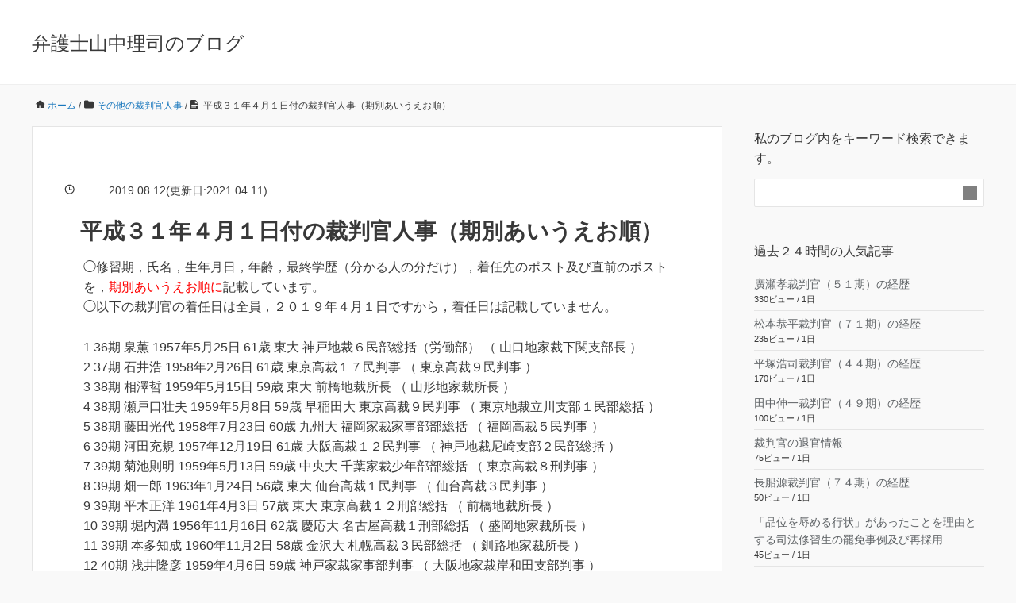

--- FILE ---
content_type: text/html; charset=UTF-8
request_url: https://yamanaka-bengoshi.jp/2019/08/12/310401jinji-kibetsu/
body_size: 47847
content:
<!DOCTYPE HTML><html lang="ja"><head prefix="og: http://ogp.me/ns# fb: http://ogp.me/ns/fb# article: http://ogp.me/ns/article#"><meta charset="UTF-8"><title>平成３１年４月１日付の裁判官人事（期別あいうえお順）</title><meta name="viewport" content="width=device-width,initial-scale=1.0"><title>平成３１年４月１日付の裁判官人事（期別あいうえお順） | 弁護士山中理司のブログ</title><meta name="robots" content="max-image-preview:large" /><meta name="author" content="弁護士山中理司"/><meta name="google-site-verification" content="xi0VgtEsg4_T1W_lDT3ZegMuIKOWa_traXr5Y0-BZl0" /><link rel="canonical" href="https://yamanaka-bengoshi.jp/2019/08/12/310401jinji-kibetsu/" /><meta name="generator" content="All in One SEO (AIOSEO) 4.9.3" /><meta property="og:locale" content="ja_JP" /><meta property="og:site_name" content="山中理司弁護士（大阪）の裁判官人事ブログ" /><meta property="og:type" content="article" /><meta property="og:title" content="平成３１年４月１日付の裁判官人事（期別あいうえお順） | 弁護士山中理司のブログ" /><meta property="og:url" content="https://yamanaka-bengoshi.jp/2019/08/12/310401jinji-kibetsu/" /><meta property="article:published_time" content="2019-08-11T15:07:19+00:00" /><meta property="article:modified_time" content="2021-04-10T16:44:58+00:00" /> <script type="application/ld+json" class="aioseo-schema">{"@context":"https:\/\/schema.org","@graph":[{"@type":"Article","@id":"https:\/\/yamanaka-bengoshi.jp\/2019\/08\/12\/310401jinji-kibetsu\/#article","name":"\u5e73\u6210\uff13\uff11\u5e74\uff14\u6708\uff11\u65e5\u4ed8\u306e\u88c1\u5224\u5b98\u4eba\u4e8b\uff08\u671f\u5225\u3042\u3044\u3046\u3048\u304a\u9806\uff09 | \u5f01\u8b77\u58eb\u5c71\u4e2d\u7406\u53f8\u306e\u30d6\u30ed\u30b0","headline":"\u5e73\u6210\uff13\uff11\u5e74\uff14\u6708\uff11\u65e5\u4ed8\u306e\u88c1\u5224\u5b98\u4eba\u4e8b\uff08\u671f\u5225\u3042\u3044\u3046\u3048\u304a\u9806\uff09","author":{"@id":"https:\/\/yamanaka-bengoshi.jp\/author\/yamanaka\/#author"},"publisher":{"@id":"https:\/\/yamanaka-bengoshi.jp\/#organization"},"datePublished":"2019-08-12T00:07:19+09:00","dateModified":"2021-04-11T01:44:58+09:00","inLanguage":"ja","mainEntityOfPage":{"@id":"https:\/\/yamanaka-bengoshi.jp\/2019\/08\/12\/310401jinji-kibetsu\/#webpage"},"isPartOf":{"@id":"https:\/\/yamanaka-bengoshi.jp\/2019\/08\/12\/310401jinji-kibetsu\/#webpage"},"articleSection":"\u305d\u306e\u4ed6\u306e\u88c1\u5224\u5b98\u4eba\u4e8b, \u30ea\u30f3\u30af"},{"@type":"BreadcrumbList","@id":"https:\/\/yamanaka-bengoshi.jp\/2019\/08\/12\/310401jinji-kibetsu\/#breadcrumblist","itemListElement":[{"@type":"ListItem","@id":"https:\/\/yamanaka-bengoshi.jp#listItem","position":1,"name":"\u30c8\u30c3\u30d7","item":"https:\/\/yamanaka-bengoshi.jp","nextItem":{"@type":"ListItem","@id":"https:\/\/yamanaka-bengoshi.jp\/category\/sonota-jinji\/#listItem","name":"\u305d\u306e\u4ed6\u306e\u88c1\u5224\u5b98\u4eba\u4e8b"}},{"@type":"ListItem","@id":"https:\/\/yamanaka-bengoshi.jp\/category\/sonota-jinji\/#listItem","position":2,"name":"\u305d\u306e\u4ed6\u306e\u88c1\u5224\u5b98\u4eba\u4e8b","item":"https:\/\/yamanaka-bengoshi.jp\/category\/sonota-jinji\/","nextItem":{"@type":"ListItem","@id":"https:\/\/yamanaka-bengoshi.jp\/2019\/08\/12\/310401jinji-kibetsu\/#listItem","name":"\u5e73\u6210\uff13\uff11\u5e74\uff14\u6708\uff11\u65e5\u4ed8\u306e\u88c1\u5224\u5b98\u4eba\u4e8b\uff08\u671f\u5225\u3042\u3044\u3046\u3048\u304a\u9806\uff09"},"previousItem":{"@type":"ListItem","@id":"https:\/\/yamanaka-bengoshi.jp#listItem","name":"\u30c8\u30c3\u30d7"}},{"@type":"ListItem","@id":"https:\/\/yamanaka-bengoshi.jp\/2019\/08\/12\/310401jinji-kibetsu\/#listItem","position":3,"name":"\u5e73\u6210\uff13\uff11\u5e74\uff14\u6708\uff11\u65e5\u4ed8\u306e\u88c1\u5224\u5b98\u4eba\u4e8b\uff08\u671f\u5225\u3042\u3044\u3046\u3048\u304a\u9806\uff09","previousItem":{"@type":"ListItem","@id":"https:\/\/yamanaka-bengoshi.jp\/category\/sonota-jinji\/#listItem","name":"\u305d\u306e\u4ed6\u306e\u88c1\u5224\u5b98\u4eba\u4e8b"}}]},{"@type":"Organization","@id":"https:\/\/yamanaka-bengoshi.jp\/#organization","name":"\u5f01\u8b77\u58eb\u3000\u5c71\u4e2d\u7406\u53f8","description":"\u60c5\u5831\u516c\u958b\u6587\u66f8\u306b\u57fa\u3065\u304d\uff0c\u88c1\u5224\u6240\u95a2\u4fc2\u306e\u60c5\u5831\u3092\u30e1\u30a4\u30f3\u306b\u30d6\u30ed\u30b0\u3092\u4f5c\u6210\u3057\u3066\u3044\u307e\u3059\u3002","url":"https:\/\/yamanaka-bengoshi.jp\/","telephone":"+81663648525","sameAs":["https:\/\/twitter.com\/yamanaka_osaka"]},{"@type":"Person","@id":"https:\/\/yamanaka-bengoshi.jp\/author\/yamanaka\/#author","url":"https:\/\/yamanaka-bengoshi.jp\/author\/yamanaka\/","name":"\u5f01\u8b77\u58eb\u5c71\u4e2d\u7406\u53f8","image":{"@type":"ImageObject","@id":"https:\/\/yamanaka-bengoshi.jp\/2019\/08\/12\/310401jinji-kibetsu\/#authorImage","url":"https:\/\/secure.gravatar.com\/avatar\/7bf9e367913bc8ca9f53c69bdbf1f4beabb19d81bdec1d3cb8a122dfe2cbf372?s=96&d=mm&r=g","width":96,"height":96,"caption":"\u5f01\u8b77\u58eb\u5c71\u4e2d\u7406\u53f8"}},{"@type":"WebPage","@id":"https:\/\/yamanaka-bengoshi.jp\/2019\/08\/12\/310401jinji-kibetsu\/#webpage","url":"https:\/\/yamanaka-bengoshi.jp\/2019\/08\/12\/310401jinji-kibetsu\/","name":"\u5e73\u6210\uff13\uff11\u5e74\uff14\u6708\uff11\u65e5\u4ed8\u306e\u88c1\u5224\u5b98\u4eba\u4e8b\uff08\u671f\u5225\u3042\u3044\u3046\u3048\u304a\u9806\uff09 | \u5f01\u8b77\u58eb\u5c71\u4e2d\u7406\u53f8\u306e\u30d6\u30ed\u30b0","inLanguage":"ja","isPartOf":{"@id":"https:\/\/yamanaka-bengoshi.jp\/#website"},"breadcrumb":{"@id":"https:\/\/yamanaka-bengoshi.jp\/2019\/08\/12\/310401jinji-kibetsu\/#breadcrumblist"},"author":{"@id":"https:\/\/yamanaka-bengoshi.jp\/author\/yamanaka\/#author"},"creator":{"@id":"https:\/\/yamanaka-bengoshi.jp\/author\/yamanaka\/#author"},"datePublished":"2019-08-12T00:07:19+09:00","dateModified":"2021-04-11T01:44:58+09:00"},{"@type":"WebSite","@id":"https:\/\/yamanaka-bengoshi.jp\/#website","url":"https:\/\/yamanaka-bengoshi.jp\/","name":"\u5f01\u8b77\u58eb\u5c71\u4e2d\u7406\u53f8\u306e\u30d6\u30ed\u30b0","description":"\u60c5\u5831\u516c\u958b\u6587\u66f8\u306b\u57fa\u3065\u304d\uff0c\u88c1\u5224\u6240\u95a2\u4fc2\u306e\u60c5\u5831\u3092\u30e1\u30a4\u30f3\u306b\u30d6\u30ed\u30b0\u3092\u4f5c\u6210\u3057\u3066\u3044\u307e\u3059\u3002","inLanguage":"ja","publisher":{"@id":"https:\/\/yamanaka-bengoshi.jp\/#organization"}}]}</script> <meta name="keywords" content="" /><meta name="description" content="◯修習期，氏名，生年月日，年齢，最終学歴（分かる人の分だけ），着任先のポスト及び直前のポストを，期別あいうえお順に記載しています。
◯以下の裁判官の着任日は全員，２０１９年４月１日ですから，着任日は記載していません。1 36期 泉" /><meta name="robots" content="index" /><meta property="og:title" content="平成３１年４月１日付の裁判官人事（期別あいうえお順）" /><meta property="og:type" content="article" /><meta property="og:description" content="◯修習期，氏名，生年月日，年齢，最終学歴（分かる人の分だけ），着任先のポスト及び直前のポストを，期別あいうえお順に記載しています。
◯以下の裁判官の着任日は全員，２０１９年４月１日ですから，着任日は記載していません。1 36期 泉" /><meta property="og:url" content="https://yamanaka-bengoshi.jp/2019/08/12/310401jinji-kibetsu/" /><meta property="og:image" content="" /><meta property="og:locale" content="ja_JP" /><meta property="og:site_name" content="弁護士山中理司のブログ" /><link rel="alternate" type="application/rss+xml" title="弁護士山中理司のブログ &raquo; フィード" href="https://yamanaka-bengoshi.jp/feed/" /><link rel="alternate" type="application/rss+xml" title="弁護士山中理司のブログ &raquo; コメントフィード" href="https://yamanaka-bengoshi.jp/comments/feed/" /> <script id="wpp-js" src="https://yamanaka-bengoshi.jp/wp-content/plugins/wordpress-popular-posts/assets/js/wpp.min.js?ver=7.3.6" data-sampling="1" data-sampling-rate="5" data-api-url="https://yamanaka-bengoshi.jp/wp-json/wordpress-popular-posts" data-post-id="14861" data-token="43845e156d" data-lang="0" data-debug="0"></script> <link rel="alternate" title="oEmbed (JSON)" type="application/json+oembed" href="https://yamanaka-bengoshi.jp/wp-json/oembed/1.0/embed?url=https%3A%2F%2Fyamanaka-bengoshi.jp%2F2019%2F08%2F12%2F310401jinji-kibetsu%2F" /><link rel="alternate" title="oEmbed (XML)" type="text/xml+oembed" href="https://yamanaka-bengoshi.jp/wp-json/oembed/1.0/embed?url=https%3A%2F%2Fyamanaka-bengoshi.jp%2F2019%2F08%2F12%2F310401jinji-kibetsu%2F&#038;format=xml" /><style id='wp-img-auto-sizes-contain-inline-css'>img:is([sizes=auto i],[sizes^="auto," i]){contain-intrinsic-size:3000px 1500px}</style><style id="litespeed-ccss">:root{--wp-block-synced-color:#7a00df;--wp-block-synced-color--rgb:122,0,223;--wp-bound-block-color:var(--wp-block-synced-color);--wp-editor-canvas-background:#ddd;--wp-admin-theme-color:#007cba;--wp-admin-theme-color--rgb:0,124,186;--wp-admin-theme-color-darker-10:#006ba1;--wp-admin-theme-color-darker-10--rgb:0,107,160.5;--wp-admin-theme-color-darker-20:#005a87;--wp-admin-theme-color-darker-20--rgb:0,90,135;--wp-admin-border-width-focus:2px}:root{--wp--preset--font-size--normal:16px;--wp--preset--font-size--huge:42px}:root{--wp--preset--aspect-ratio--square:1;--wp--preset--aspect-ratio--4-3:4/3;--wp--preset--aspect-ratio--3-4:3/4;--wp--preset--aspect-ratio--3-2:3/2;--wp--preset--aspect-ratio--2-3:2/3;--wp--preset--aspect-ratio--16-9:16/9;--wp--preset--aspect-ratio--9-16:9/16;--wp--preset--color--black:#000000;--wp--preset--color--cyan-bluish-gray:#abb8c3;--wp--preset--color--white:#ffffff;--wp--preset--color--pale-pink:#f78da7;--wp--preset--color--vivid-red:#cf2e2e;--wp--preset--color--luminous-vivid-orange:#ff6900;--wp--preset--color--luminous-vivid-amber:#fcb900;--wp--preset--color--light-green-cyan:#7bdcb5;--wp--preset--color--vivid-green-cyan:#00d084;--wp--preset--color--pale-cyan-blue:#8ed1fc;--wp--preset--color--vivid-cyan-blue:#0693e3;--wp--preset--color--vivid-purple:#9b51e0;--wp--preset--gradient--vivid-cyan-blue-to-vivid-purple:linear-gradient(135deg,rgb(6,147,227) 0%,rgb(155,81,224) 100%);--wp--preset--gradient--light-green-cyan-to-vivid-green-cyan:linear-gradient(135deg,rgb(122,220,180) 0%,rgb(0,208,130) 100%);--wp--preset--gradient--luminous-vivid-amber-to-luminous-vivid-orange:linear-gradient(135deg,rgb(252,185,0) 0%,rgb(255,105,0) 100%);--wp--preset--gradient--luminous-vivid-orange-to-vivid-red:linear-gradient(135deg,rgb(255,105,0) 0%,rgb(207,46,46) 100%);--wp--preset--gradient--very-light-gray-to-cyan-bluish-gray:linear-gradient(135deg,rgb(238,238,238) 0%,rgb(169,184,195) 100%);--wp--preset--gradient--cool-to-warm-spectrum:linear-gradient(135deg,rgb(74,234,220) 0%,rgb(151,120,209) 20%,rgb(207,42,186) 40%,rgb(238,44,130) 60%,rgb(251,105,98) 80%,rgb(254,248,76) 100%);--wp--preset--gradient--blush-light-purple:linear-gradient(135deg,rgb(255,206,236) 0%,rgb(152,150,240) 100%);--wp--preset--gradient--blush-bordeaux:linear-gradient(135deg,rgb(254,205,165) 0%,rgb(254,45,45) 50%,rgb(107,0,62) 100%);--wp--preset--gradient--luminous-dusk:linear-gradient(135deg,rgb(255,203,112) 0%,rgb(199,81,192) 50%,rgb(65,88,208) 100%);--wp--preset--gradient--pale-ocean:linear-gradient(135deg,rgb(255,245,203) 0%,rgb(182,227,212) 50%,rgb(51,167,181) 100%);--wp--preset--gradient--electric-grass:linear-gradient(135deg,rgb(202,248,128) 0%,rgb(113,206,126) 100%);--wp--preset--gradient--midnight:linear-gradient(135deg,rgb(2,3,129) 0%,rgb(40,116,252) 100%);--wp--preset--font-size--small:13px;--wp--preset--font-size--medium:20px;--wp--preset--font-size--large:36px;--wp--preset--font-size--x-large:42px;--wp--preset--spacing--20:0.44rem;--wp--preset--spacing--30:0.67rem;--wp--preset--spacing--40:1rem;--wp--preset--spacing--50:1.5rem;--wp--preset--spacing--60:2.25rem;--wp--preset--spacing--70:3.38rem;--wp--preset--spacing--80:5.06rem;--wp--preset--shadow--natural:6px 6px 9px rgba(0, 0, 0, 0.2);--wp--preset--shadow--deep:12px 12px 50px rgba(0, 0, 0, 0.4);--wp--preset--shadow--sharp:6px 6px 0px rgba(0, 0, 0, 0.2);--wp--preset--shadow--outlined:6px 6px 0px -3px rgb(255, 255, 255), 6px 6px rgb(0, 0, 0);--wp--preset--shadow--crisp:6px 6px 0px rgb(0, 0, 0)}.wrap{width:1200px;box-sizing:border-box;margin:0 auto}.wrap:before{display:inline-table}.wrap:after{content:"";display:block;clear:both}#main{width:100%;float:left}.main-inner{margin-right:330px}#side{width:290px;float:left;margin-left:-290px}.left-content #main{width:100%;float:left}.left-content .main-inner{margin-right:330px;margin-left:0}.left-content #side{width:290px;float:left;margin-left:-290px}@media screen and (max-width:1200px){.wrap{margin-left:30px;margin-right:30px;width:auto}.main-inner{margin-right:320px;box-sizing:border-box}}@media screen and (max-width:991px){.wrap{margin-left:20px;margin-right:20px}#main,.main-inner,#side{float:none;width:100%;margin-left:0;margin-right:0}.left-content #main{float:none}.left-content .main-inner{margin-right:0;margin-left:0;width:100%}.left-content #side{width:100%;float:none;margin:0}#side{padding-top:42px}}@media screen and (max-width:767px){.wrap{margin-left:10px;margin-right:10px}}body{background:#f9f9f9;color:#383838}a{text-decoration:none;color:#1877bd}form button{background:#1b7bc1;color:#fff}#header{background-color:#fff;padding:36px 0 32px;border-bottom:1px solid #efefef}#header #logo{float:left;font-size:24px}#header #logo a{color:#383838}.breadcrumb{margin:0 0 15px;overflow:hidden;font-size:12px;line-height:22px;padding:0}.breadcrumb li{float:left;padding-left:20px}.breadcrumb li a{text-decoration:none}#content{padding:15px 0 52px}article.post{margin-bottom:40px;background:#fff;border:1px #e5e5e5 solid}.post-header{padding:56px 64px 0}.post-meta{margin:0 0 42px;padding:0;display:flex;align-items:center;gap:12px;position:relative}.post-meta:after{content:"";height:1px;flex-grow:1;background-color:#ededed}.post-meta li{background:#fff;font-size:14px}.post-content{padding:42px 64px;overflow:hidden}.post-header-meta{overflow:visible}.post-header-meta:after{content:"";clear:both;display:block}.side-widget-area{padding:0}.side-widget{margin-bottom:40px;padding-bottom:40px;line-height:1.6;font-size:14px}.side-widget .side-title{margin:0 0 32px;font-size:15px}.side-widget ul li{padding:16px 0;border-bottom:1px solid #e5e5e5}.side-widget .side-title{margin:0 0 13px;font-size:16px}.side-widget a{color:#5e6265;text-decoration:none}.side-widget .post-date{margin:0 0 0 36px;font-size:13px;color:#999}.widget_recent_entries a{color:#5e6265;text-decoration:none;padding-left:36px;display:block;background:url(/wp-content/themes/xeory_base/lib/images/icont_arw_lit.png?1418372717)left center no-repeat}@media screen and (max-width:991px){#header{padding:24px 0 20px}#header .wrap{padding:0}.post-header{padding:42px 20px 20px}.post-content{padding:20px!important}}.left-content #main{width:100%;float:left}.left-content .main-inner{margin-right:0;margin-left:330px}.left-content #side{width:290px;float:left;margin-left:-100%}html,body,div,span,h1,h2,p,a,i,ol,ul,li,form,article,header,section{margin:0;padding:0;border:0;font:inherit;font-size:100%;vertical-align:baseline}html{line-height:1}ol,ul{list-style:none}article,header,section{display:block}article,header,section{display:block}html{font-size:100%;-webkit-text-size-adjust:100%;-ms-text-size-adjust:100%}body{margin:0;font-size:16px;line-height:1.6;font-family:"游ゴシック",YuGothic,"ヒラギノ角ゴ Pro W3","Hiragino Kaku Gothic Pro",Verdana,"メイリオ",Meiryo,Osaka,"ＭＳ Ｐゴシック","MS PGothic",sans-serif;overflow-wrap:break-word;word-break:normal}*{box-sizing:border-box}.clearfix:before{display:inline-table}.clearfix:after{content:"";display:block;clear:both}form{margin:0}button,input{font-size:100%;margin:0;vertical-align:baseline}button,input{line-height:normal}button{overflow:visible;-webkit-appearance:none}button::-moz-focus-inner,input::-moz-focus-inner{border:0;padding:0}form input[type="text"]{border-radius:3px;padding:8px 13px;max-width:100%;border:1px #ccc solid;outline:none;box-sizing:border-box}form button{border:none}#searchform{overflow:hidden;background:#fff;border:1px solid #e5e5e5;padding-bottom:0;border-radius:2px}#searchform div{position:relative;padding-right:40px}#searchform input[type=text]{line-height:18px;padding:8px 13px;font-size:14px;width:100%;box-sizing:border-box;border:none;float:left}#searchform button{content:"";position:absolute;top:8px;right:8px;mask:url(/wp-content/themes/xeory_base/lib/images/icon/search.svg)no-repeat;mask-size:contain;width:18px;height:18px;background:gray}@media screen and (max-width:767px){h1{font-size:22px;margin:36px 0;clear:both}}#logo{margin:0}.post-content p{margin:0 0 1.6em;line-height:1.6}.post-title{margin:0 0 36px;font-size:28px;clear:both;font-weight:700}.pagetop{visibility:hidden;opacity:0;position:fixed;bottom:24px;right:24px;color:#fff}.pagetop span{display:block;border-radius:25px;background:#2b2b2b;width:50px;height:50px;text-align:center;line-height:40px}.pagetop span i{color:#fff}@media screen and (max-width:991px){.pagetop{right:8px;bottom:8px}.pagetop span{width:40px;height:40px}.pagetop .fa-angle-up:before{width:16px;height:16px;top:14px;right:-8px}}.wrap{width:1200px;box-sizing:border-box;margin:0 auto}.wrap:before{display:inline-table}.wrap:after{content:"";display:block;clear:both}#main{width:100%;float:left}.main-inner{margin-right:330px}#side{width:290px;float:left;margin-left:-290px}.left-content #main{width:100%;float:left}.left-content .main-inner{margin-right:330px;margin-left:0}.left-content #side{width:290px;float:left;margin-left:-290px}@media screen and (max-width:1200px){.wrap{margin-left:30px;margin-right:30px;width:auto}.main-inner{margin-right:320px;box-sizing:border-box}}@media screen and (max-width:991px){.wrap{margin-left:20px;margin-right:20px}#main,.main-inner,#side{float:none;width:100%;margin-left:0;margin-right:0}.left-content #main{float:none}.left-content .main-inner{margin-right:0;margin-left:0;width:100%}.left-content #side{width:100%;float:none;margin:0}#side{padding-top:42px}}@media screen and (max-width:767px){.wrap{margin-left:10px;margin-right:10px}}body{background:#f9f9f9;color:#383838}a{text-decoration:none;color:#1877bd}form button{background:#1b7bc1;color:#fff}#header{background-color:#fff;padding:36px 0 32px;border-bottom:1px solid #efefef}#header #logo{float:left;font-size:24px}#header #logo a{color:#383838}.breadcrumb{margin:0 0 15px;overflow:hidden;font-size:12px;line-height:22px;padding:0}.breadcrumb li{float:left;padding-left:20px}.breadcrumb li a{text-decoration:none}#content{padding:15px 0 52px}article.post{margin-bottom:40px;background:#fff;border:1px #e5e5e5 solid}.post-header{padding:56px 64px 0}.post-meta{margin:0 0 42px;padding:0;display:flex;align-items:center;gap:12px;position:relative}.post-meta:after{content:"";height:1px;flex-grow:1;background-color:#ededed}.post-meta li{background:#fff;font-size:14px}.post-content{padding:42px 64px;overflow:hidden}.post-header-meta{overflow:visible}.post-header-meta:after{content:"";clear:both;display:block}.side-widget-area{padding:0}.side-widget{margin-bottom:40px;padding-bottom:40px;line-height:1.6;font-size:14px}.side-widget .side-title{margin:0 0 32px;font-size:15px}.side-widget ul li{padding:16px 0;border-bottom:1px solid #e5e5e5}.side-widget .side-title{margin:0 0 13px;font-size:16px}.side-widget a{color:#5e6265;text-decoration:none}.side-widget .post-date{margin:0 0 0 36px;font-size:13px;color:#999}.widget_recent_entries a{color:#5e6265;text-decoration:none;padding-left:36px;display:block;background:url(/wp-content/themes/xeory_base/lib/images/icont_arw_lit.png?1418372717)left center no-repeat}@media screen and (max-width:991px){#header{padding:24px 0 20px}#header .wrap{padding:0}.post-header{padding:42px 20px 20px}.post-content{padding:20px!important}}.fa-angle-up{position:relative}.fa-angle-up:before{content:"";position:absolute;-webkit-mask:url(/wp-content/themes/xeory_base/lib/images/icon/angle-up.svg)no-repeat;mask:url(/wp-content/themes/xeory_base/lib/images/icon/angle-up.svg)no-repeat;-webkit-mask-size:contain;mask-size:contain;background-color:#fff;width:18px;height:18px;top:17px;right:-9px}.fa-clock-o{position:relative}.fa-clock-o:before{content:"";position:absolute;-webkit-mask:url(/wp-content/themes/xeory_base/lib/images/icon/clock.svg)no-repeat;mask:url(/wp-content/themes/xeory_base/lib/images/icon/clock.svg)no-repeat;-webkit-mask-size:contain;mask-size:contain;background-color:#383838;width:13px;height:13px;top:0;left:-16px}.fa-home{position:relative}.fa-home:before{content:"";position:absolute;-webkit-mask:url(/wp-content/themes/xeory_base/lib/images/icon/home.svg)no-repeat;mask:url(/wp-content/themes/xeory_base/lib/images/icon/home.svg)no-repeat;-webkit-mask-size:contain;mask-size:contain;background-color:#383838;width:13px;height:13px;top:0;left:-16px}.fa-folder{position:relative}.fa-folder:before{content:"";position:absolute;-webkit-mask:url(/wp-content/themes/xeory_base/lib/images/icon/folder.svg)no-repeat;mask:url(/wp-content/themes/xeory_base/lib/images/icon/folder.svg)no-repeat;-webkit-mask-size:contain;mask-size:contain;background-color:#383838;width:12px;height:12px;top:0;left:-16px}.fa-file-text{position:relative}.fa-file-text:before{content:"";position:absolute;-webkit-mask:url(/wp-content/themes/xeory_base/lib/images/icon/file-text.svg)no-repeat;mask:url(/wp-content/themes/xeory_base/lib/images/icon/file-text.svg)no-repeat;-webkit-mask-size:contain;mask-size:contain;background-color:#383838;width:12px;height:12px;top:0;left:-16px}@-webkit-keyframes bgslide{from{background-position-x:0}to{background-position-x:-200%}}@keyframes bgslide{from{background-position-x:0}to{background-position-x:-200%}}.wpp-shortcode-placeholder{margin:0 auto;width:60px;height:3px;background:#dd3737;background:linear-gradient(90deg,#dd3737 0%,#571313 10%,#dd3737 100%);background-size:200%auto;border-radius:3px;-webkit-animation:bgslide 1s infinite linear;animation:bgslide 1s infinite linear}.post-title{margin:0 40px;font-size:28px;clear:both;font-weight:700}.post-header{padding:42px 20px 0}.post-meta{margin-bottom:18px!important}.post-content{padding-top:10px!important}.side-widget{margin:3px 0}.side-widget ul li{padding:5px 0;border-bottom:1px solid #e5e5e5}</style><style>.twitter-tweet,iframe[src^="https://www.google.com/maps/embed"]{content-visibility:auto;contain-intrinsic-size:1px 1000px;}</style><script src="[data-uri]" defer></script> <style id='wp-emoji-styles-inline-css'>img.wp-smiley,img.emoji{display:inline!important;border:none!important;box-shadow:none!important;height:1em!important;width:1em!important;margin:0 0.07em!important;vertical-align:-0.1em!important;background:none!important;padding:0!important}</style><link data-optimized="1" data-asynced="1" as="style" onload="this.onload=null;this.rel='stylesheet'"  rel='preload' id='wp-block-library-css' href='https://yamanaka-bengoshi.jp/wp-content/litespeed/css/f827217c447ec14d78d8815f4cd3ebd8.css?ver=f6347' media='all' /><noscript><link data-optimized="1" rel='stylesheet' href='https://yamanaka-bengoshi.jp/wp-content/litespeed/css/f827217c447ec14d78d8815f4cd3ebd8.css?ver=f6347' media='all' /></noscript><style id='global-styles-inline-css'>:root{--wp--preset--aspect-ratio--square:1;--wp--preset--aspect-ratio--4-3:4/3;--wp--preset--aspect-ratio--3-4:3/4;--wp--preset--aspect-ratio--3-2:3/2;--wp--preset--aspect-ratio--2-3:2/3;--wp--preset--aspect-ratio--16-9:16/9;--wp--preset--aspect-ratio--9-16:9/16;--wp--preset--color--black:#000000;--wp--preset--color--cyan-bluish-gray:#abb8c3;--wp--preset--color--white:#ffffff;--wp--preset--color--pale-pink:#f78da7;--wp--preset--color--vivid-red:#cf2e2e;--wp--preset--color--luminous-vivid-orange:#ff6900;--wp--preset--color--luminous-vivid-amber:#fcb900;--wp--preset--color--light-green-cyan:#7bdcb5;--wp--preset--color--vivid-green-cyan:#00d084;--wp--preset--color--pale-cyan-blue:#8ed1fc;--wp--preset--color--vivid-cyan-blue:#0693e3;--wp--preset--color--vivid-purple:#9b51e0;--wp--preset--gradient--vivid-cyan-blue-to-vivid-purple:linear-gradient(135deg,rgb(6,147,227) 0%,rgb(155,81,224) 100%);--wp--preset--gradient--light-green-cyan-to-vivid-green-cyan:linear-gradient(135deg,rgb(122,220,180) 0%,rgb(0,208,130) 100%);--wp--preset--gradient--luminous-vivid-amber-to-luminous-vivid-orange:linear-gradient(135deg,rgb(252,185,0) 0%,rgb(255,105,0) 100%);--wp--preset--gradient--luminous-vivid-orange-to-vivid-red:linear-gradient(135deg,rgb(255,105,0) 0%,rgb(207,46,46) 100%);--wp--preset--gradient--very-light-gray-to-cyan-bluish-gray:linear-gradient(135deg,rgb(238,238,238) 0%,rgb(169,184,195) 100%);--wp--preset--gradient--cool-to-warm-spectrum:linear-gradient(135deg,rgb(74,234,220) 0%,rgb(151,120,209) 20%,rgb(207,42,186) 40%,rgb(238,44,130) 60%,rgb(251,105,98) 80%,rgb(254,248,76) 100%);--wp--preset--gradient--blush-light-purple:linear-gradient(135deg,rgb(255,206,236) 0%,rgb(152,150,240) 100%);--wp--preset--gradient--blush-bordeaux:linear-gradient(135deg,rgb(254,205,165) 0%,rgb(254,45,45) 50%,rgb(107,0,62) 100%);--wp--preset--gradient--luminous-dusk:linear-gradient(135deg,rgb(255,203,112) 0%,rgb(199,81,192) 50%,rgb(65,88,208) 100%);--wp--preset--gradient--pale-ocean:linear-gradient(135deg,rgb(255,245,203) 0%,rgb(182,227,212) 50%,rgb(51,167,181) 100%);--wp--preset--gradient--electric-grass:linear-gradient(135deg,rgb(202,248,128) 0%,rgb(113,206,126) 100%);--wp--preset--gradient--midnight:linear-gradient(135deg,rgb(2,3,129) 0%,rgb(40,116,252) 100%);--wp--preset--font-size--small:13px;--wp--preset--font-size--medium:20px;--wp--preset--font-size--large:36px;--wp--preset--font-size--x-large:42px;--wp--preset--spacing--20:0.44rem;--wp--preset--spacing--30:0.67rem;--wp--preset--spacing--40:1rem;--wp--preset--spacing--50:1.5rem;--wp--preset--spacing--60:2.25rem;--wp--preset--spacing--70:3.38rem;--wp--preset--spacing--80:5.06rem;--wp--preset--shadow--natural:6px 6px 9px rgba(0, 0, 0, 0.2);--wp--preset--shadow--deep:12px 12px 50px rgba(0, 0, 0, 0.4);--wp--preset--shadow--sharp:6px 6px 0px rgba(0, 0, 0, 0.2);--wp--preset--shadow--outlined:6px 6px 0px -3px rgb(255, 255, 255), 6px 6px rgb(0, 0, 0);--wp--preset--shadow--crisp:6px 6px 0px rgb(0, 0, 0)}:where(.is-layout-flex){gap:.5em}:where(.is-layout-grid){gap:.5em}body .is-layout-flex{display:flex}.is-layout-flex{flex-wrap:wrap;align-items:center}.is-layout-flex>:is(*,div){margin:0}body .is-layout-grid{display:grid}.is-layout-grid>:is(*,div){margin:0}:where(.wp-block-columns.is-layout-flex){gap:2em}:where(.wp-block-columns.is-layout-grid){gap:2em}:where(.wp-block-post-template.is-layout-flex){gap:1.25em}:where(.wp-block-post-template.is-layout-grid){gap:1.25em}.has-black-color{color:var(--wp--preset--color--black)!important}.has-cyan-bluish-gray-color{color:var(--wp--preset--color--cyan-bluish-gray)!important}.has-white-color{color:var(--wp--preset--color--white)!important}.has-pale-pink-color{color:var(--wp--preset--color--pale-pink)!important}.has-vivid-red-color{color:var(--wp--preset--color--vivid-red)!important}.has-luminous-vivid-orange-color{color:var(--wp--preset--color--luminous-vivid-orange)!important}.has-luminous-vivid-amber-color{color:var(--wp--preset--color--luminous-vivid-amber)!important}.has-light-green-cyan-color{color:var(--wp--preset--color--light-green-cyan)!important}.has-vivid-green-cyan-color{color:var(--wp--preset--color--vivid-green-cyan)!important}.has-pale-cyan-blue-color{color:var(--wp--preset--color--pale-cyan-blue)!important}.has-vivid-cyan-blue-color{color:var(--wp--preset--color--vivid-cyan-blue)!important}.has-vivid-purple-color{color:var(--wp--preset--color--vivid-purple)!important}.has-black-background-color{background-color:var(--wp--preset--color--black)!important}.has-cyan-bluish-gray-background-color{background-color:var(--wp--preset--color--cyan-bluish-gray)!important}.has-white-background-color{background-color:var(--wp--preset--color--white)!important}.has-pale-pink-background-color{background-color:var(--wp--preset--color--pale-pink)!important}.has-vivid-red-background-color{background-color:var(--wp--preset--color--vivid-red)!important}.has-luminous-vivid-orange-background-color{background-color:var(--wp--preset--color--luminous-vivid-orange)!important}.has-luminous-vivid-amber-background-color{background-color:var(--wp--preset--color--luminous-vivid-amber)!important}.has-light-green-cyan-background-color{background-color:var(--wp--preset--color--light-green-cyan)!important}.has-vivid-green-cyan-background-color{background-color:var(--wp--preset--color--vivid-green-cyan)!important}.has-pale-cyan-blue-background-color{background-color:var(--wp--preset--color--pale-cyan-blue)!important}.has-vivid-cyan-blue-background-color{background-color:var(--wp--preset--color--vivid-cyan-blue)!important}.has-vivid-purple-background-color{background-color:var(--wp--preset--color--vivid-purple)!important}.has-black-border-color{border-color:var(--wp--preset--color--black)!important}.has-cyan-bluish-gray-border-color{border-color:var(--wp--preset--color--cyan-bluish-gray)!important}.has-white-border-color{border-color:var(--wp--preset--color--white)!important}.has-pale-pink-border-color{border-color:var(--wp--preset--color--pale-pink)!important}.has-vivid-red-border-color{border-color:var(--wp--preset--color--vivid-red)!important}.has-luminous-vivid-orange-border-color{border-color:var(--wp--preset--color--luminous-vivid-orange)!important}.has-luminous-vivid-amber-border-color{border-color:var(--wp--preset--color--luminous-vivid-amber)!important}.has-light-green-cyan-border-color{border-color:var(--wp--preset--color--light-green-cyan)!important}.has-vivid-green-cyan-border-color{border-color:var(--wp--preset--color--vivid-green-cyan)!important}.has-pale-cyan-blue-border-color{border-color:var(--wp--preset--color--pale-cyan-blue)!important}.has-vivid-cyan-blue-border-color{border-color:var(--wp--preset--color--vivid-cyan-blue)!important}.has-vivid-purple-border-color{border-color:var(--wp--preset--color--vivid-purple)!important}.has-vivid-cyan-blue-to-vivid-purple-gradient-background{background:var(--wp--preset--gradient--vivid-cyan-blue-to-vivid-purple)!important}.has-light-green-cyan-to-vivid-green-cyan-gradient-background{background:var(--wp--preset--gradient--light-green-cyan-to-vivid-green-cyan)!important}.has-luminous-vivid-amber-to-luminous-vivid-orange-gradient-background{background:var(--wp--preset--gradient--luminous-vivid-amber-to-luminous-vivid-orange)!important}.has-luminous-vivid-orange-to-vivid-red-gradient-background{background:var(--wp--preset--gradient--luminous-vivid-orange-to-vivid-red)!important}.has-very-light-gray-to-cyan-bluish-gray-gradient-background{background:var(--wp--preset--gradient--very-light-gray-to-cyan-bluish-gray)!important}.has-cool-to-warm-spectrum-gradient-background{background:var(--wp--preset--gradient--cool-to-warm-spectrum)!important}.has-blush-light-purple-gradient-background{background:var(--wp--preset--gradient--blush-light-purple)!important}.has-blush-bordeaux-gradient-background{background:var(--wp--preset--gradient--blush-bordeaux)!important}.has-luminous-dusk-gradient-background{background:var(--wp--preset--gradient--luminous-dusk)!important}.has-pale-ocean-gradient-background{background:var(--wp--preset--gradient--pale-ocean)!important}.has-electric-grass-gradient-background{background:var(--wp--preset--gradient--electric-grass)!important}.has-midnight-gradient-background{background:var(--wp--preset--gradient--midnight)!important}.has-small-font-size{font-size:var(--wp--preset--font-size--small)!important}.has-medium-font-size{font-size:var(--wp--preset--font-size--medium)!important}.has-large-font-size{font-size:var(--wp--preset--font-size--large)!important}.has-x-large-font-size{font-size:var(--wp--preset--font-size--x-large)!important}</style><style id='classic-theme-styles-inline-css'>/*! This file is auto-generated */
.wp-block-button__link{color:#fff;background-color:#32373c;border-radius:9999px;box-shadow:none;text-decoration:none;padding:calc(.667em + 2px) calc(1.333em + 2px);font-size:1.125em}.wp-block-file__button{background:#32373c;color:#fff;text-decoration:none}</style><link data-optimized="1" data-asynced="1" as="style" onload="this.onload=null;this.rel='stylesheet'"  rel='preload' id='wordpress-popular-posts-css-css' href='https://yamanaka-bengoshi.jp/wp-content/litespeed/css/014bceb090d366935853a48e4604a046.css?ver=758a0' media='all' /><noscript><link data-optimized="1" rel='stylesheet' href='https://yamanaka-bengoshi.jp/wp-content/litespeed/css/014bceb090d366935853a48e4604a046.css?ver=758a0' media='all' /></noscript><link data-optimized="1" data-asynced="1" as="style" onload="this.onload=null;this.rel='stylesheet'"  rel='preload' id='parent-style-css' href='https://yamanaka-bengoshi.jp/wp-content/litespeed/css/2e4607426c02f56bcd69a9c6fa389c76.css?ver=3be74' media='all' /><noscript><link data-optimized="1" rel='stylesheet' href='https://yamanaka-bengoshi.jp/wp-content/litespeed/css/2e4607426c02f56bcd69a9c6fa389c76.css?ver=3be74' media='all' /></noscript><link data-optimized="1" data-asynced="1" as="style" onload="this.onload=null;this.rel='stylesheet'"  rel='preload' id='child-style-css' href='https://yamanaka-bengoshi.jp/wp-content/litespeed/css/df7b6e25e802d8fb1b2276a5a9c34f19.css?ver=47771' media='all' /><noscript><link data-optimized="1" rel='stylesheet' href='https://yamanaka-bengoshi.jp/wp-content/litespeed/css/df7b6e25e802d8fb1b2276a5a9c34f19.css?ver=47771' media='all' /></noscript><link data-optimized="1" data-asynced="1" as="style" onload="this.onload=null;this.rel='stylesheet'"  rel='preload' id='base-css' href='https://yamanaka-bengoshi.jp/wp-content/litespeed/css/2dd2a3fb156b26768912c9bdbe56d4b2.css?ver=08561' media='all' /><noscript><link data-optimized="1" rel='stylesheet' href='https://yamanaka-bengoshi.jp/wp-content/litespeed/css/2dd2a3fb156b26768912c9bdbe56d4b2.css?ver=08561' media='all' /></noscript><link data-optimized="1" data-asynced="1" as="style" onload="this.onload=null;this.rel='stylesheet'"  rel='preload' id='main-css' href='https://yamanaka-bengoshi.jp/wp-content/litespeed/css/2e4607426c02f56bcd69a9c6fa389c76.css?ver=3be74' media='all' /><noscript><link data-optimized="1" rel='stylesheet' href='https://yamanaka-bengoshi.jp/wp-content/litespeed/css/2e4607426c02f56bcd69a9c6fa389c76.css?ver=3be74' media='all' /></noscript><link data-optimized="1" data-asynced="1" as="style" onload="this.onload=null;this.rel='stylesheet'"  rel='preload' id='icon-css' href='https://yamanaka-bengoshi.jp/wp-content/litespeed/css/82f46f9843c17ebf0543ca94d9670f5b.css?ver=d39fb' media='all' /><noscript><link data-optimized="1" rel='stylesheet' href='https://yamanaka-bengoshi.jp/wp-content/litespeed/css/82f46f9843c17ebf0543ca94d9670f5b.css?ver=d39fb' media='all' /></noscript> <script src="https://yamanaka-bengoshi.jp/wp-includes/js/jquery/jquery.min.js?ver=3.7.1" id="jquery-core-js"></script> <script src="https://yamanaka-bengoshi.jp/wp-includes/js/jquery/jquery-migrate.min.js?ver=3.4.1" id="jquery-migrate-js"></script> <link rel="https://api.w.org/" href="https://yamanaka-bengoshi.jp/wp-json/" /><link rel="alternate" title="JSON" type="application/json" href="https://yamanaka-bengoshi.jp/wp-json/wp/v2/posts/14861" /><link rel="EditURI" type="application/rsd+xml" title="RSD" href="https://yamanaka-bengoshi.jp/xmlrpc.php?rsd" /><meta name="generator" content="WordPress 6.9" /><link rel='shortlink' href='https://yamanaka-bengoshi.jp/?p=14861' /> <script type="application/ld+json">{
  "@context": "https://schema.org",
  "@type": "LegalService",
  "name": "弁護士山中理司（林弘法律事務所）",
  "@id": "https://yamanaka-bengoshi.jp/",
  "url": "https://yamanaka-bengoshi.jp/",
  "telephone": "+81-6-6364-8525",
  "address": {
    "@type": "PostalAddress",
    "streetAddress": "西天満4丁目7番3号 冠山ビル3階",
    "addressLocality": "大阪市北区",
    "addressRegion": "大阪府",
    "postalCode": "530-0047",
    "addressCountry": "JP"
  }
}</script> <script src="[data-uri]" defer></script> <style id="wpp-loading-animation-styles">@-webkit-keyframes bgslide{from{background-position-x:0}to{background-position-x:-200%}}@keyframes bgslide{from{background-position-x:0}to{background-position-x:-200%}}.wpp-widget-block-placeholder,.wpp-shortcode-placeholder{margin:0 auto;width:60px;height:3px;background:#dd3737;background:linear-gradient(90deg,#dd3737 0%,#571313 10%,#dd3737 100%);background-size:200% auto;border-radius:3px;-webkit-animation:bgslide 1s infinite linear;animation:bgslide 1s infinite linear}</style><style type="text/css" id="xeory_base-header-css"></style><link rel="icon" href="https://yamanaka-bengoshi.jp/wp-content/uploads/2025/11/cropped-H280705-林弘法律事務所の外観写真-scaled-1-32x32.jpg" sizes="32x32" /><link rel="icon" href="https://yamanaka-bengoshi.jp/wp-content/uploads/2025/11/cropped-H280705-林弘法律事務所の外観写真-scaled-1-192x192.jpg" sizes="192x192" /><link rel="apple-touch-icon" href="https://yamanaka-bengoshi.jp/wp-content/uploads/2025/11/cropped-H280705-林弘法律事務所の外観写真-scaled-1-180x180.jpg" /><meta name="msapplication-TileImage" content="https://yamanaka-bengoshi.jp/wp-content/uploads/2025/11/cropped-H280705-林弘法律事務所の外観写真-scaled-1-270x270.jpg" /><style id="wp-custom-css">.post-title{margin:0 40px;font-size:28px;clear:both;font-weight:700}.post-header{padding:42px 20px 0}.post-meta{margin-bottom:18px!important}.post-content{padding-top:10px!important}.side-widget{margin:3px 0}.side-widget ul li{padding:5px 0;border-bottom:1px solid #e5e5e5}.wpp-list li{overflow:hidden;float:none;clear:both;margin-bottom:0}em{font-style:oblique}iframe[src*="youtube.com"],iframe[src*="youtu.be"]{aspect-ratio:16 / 9;width:100%;height:auto}.twitter-tweet{min-height:250px;margin-bottom:20px}</style> <script src="https://www.googletagmanager.com/gtag/js?id=G-5NX1XN6TV3" defer data-deferred="1"></script> <script src="[data-uri]" defer></script> </head><body id="#top" class="wp-singular post-template-default single single-post postid-14861 single-format-link wp-theme-xeory_base wp-child-theme-xeory_base-child left-content default" itemscope="itemscope" itemtype="http://schema.org/WebPage"><div id="fb-root"></div> <script src="[data-uri]" defer></script> <header id="header" role="banner" itemscope="itemscope" itemtype="http://schema.org/WPHeader"><div class="wrap"><p id="logo" itemprop="headline">
<a href="https://yamanaka-bengoshi.jp">弁護士山中理司のブログ</a></p></div></header><div id="content"><div class="wrap"><ol class="breadcrumb clearfix" itemscope itemtype="https://schema.org/BreadcrumbList" ><meta itemprop="name" content="パンくずリスト"><li itemscope itemtype="https://schema.org/ListItem" itemprop="itemListElement"><a itemprop="item" href="https://yamanaka-bengoshi.jp"><i class="fa fa-home"></i> <span itemprop="name">ホーム</span></a><meta itemprop="position" content="1"> /</li><li itemscope itemtype="https://schema.org/ListItem" itemprop="itemListElement"><a itemprop="item" href="https://yamanaka-bengoshi.jp/category/sonota-jinji/"><i class="fa fa-folder"></i> <span itemprop="name">その他の裁判官人事</span></a><meta itemprop="position" content="2"> /</li><li itemscope itemtype="https://schema.org/ListItem" itemprop="itemListElement"><i class="fa fa-file-text"></i> <span itemprop="name">平成３１年４月１日付の裁判官人事（期別あいうえお順）</span><meta itemprop="position" content="3"></li></ol><div id="main" class="col-md-8  col-md-push-4" role="main" itemprop="mainContentOfPage" itemscope="itemscope" itemtype="http://schema.org/Blog"><div class="main-inner"><article id="post-14861" class="post-14861 post type-post status-publish format-link hentry category-sonota-jinji post_format-post-format-link" itemscope="itemscope" itemtype="http://schema.org/BlogPosting"><header class="post-header">
       <ul class="post-meta list-inline">
         <li class="date updated" itemprop="datePublished" datetime="2019-08-12T00:07:19+09:00"><i class="fa fa-clock-o"></i>
          2019.08.12(更新日:2021.04.11)</li></ul><h1 class="post-title" itemprop="headline">平成３１年４月１日付の裁判官人事（期別あいうえお順）</h1><div class="post-header-meta"></div></header><section class="post-content" itemprop="text"><p>◯修習期，氏名，生年月日，年齢，最終学歴（分かる人の分だけ），着任先のポスト及び直前のポストを，<span style="color: #ff0000;">期別あいうえお順に</span>記載しています。<br />
◯以下の裁判官の着任日は全員，２０１９年４月１日ですから，着任日は記載していません。</p><p>1 36期 泉薫 1957年5月25日 61歳 東大 神戸地裁６民部総括（労働部） （ 山口地家裁下関支部長 ）<br />
2 37期 石井浩 1958年2月26日 61歳 東京高裁１７民判事 （ 東京高裁９民判事 ）<br />
3 38期 相澤哲 1959年5月15日 59歳 東大 前橋地裁所長 （ 山形地家裁所長 ）<br />
4 38期 瀬戸口壮夫 1959年5月8日 59歳 早稲田大 東京高裁９民判事 （ 東京地裁立川支部１民部総括 ）<br />
5 38期 藤田光代 1958年7月23日 60歳 九州大 福岡家裁家事部部総括 （ 福岡高裁５民判事 ）<br />
6 39期 河田充規 1957年12月19日 61歳 大阪高裁１２民判事 （ 神戸地裁尼崎支部２民部総括 ）<br />
7 39期 菊池則明 1959年5月13日 59歳 中央大 千葉家裁少年部部総括 （ 東京高裁８刑判事 ）<br />
8 39期 畑一郎 1963年1月24日 56歳 東大 仙台高裁１民判事 （ 仙台高裁３民判事 ）<br />
9 39期 平木正洋 1961年4月3日 57歳 東大 東京高裁１２刑部総括 （ 前橋地裁所長 ）<br />
10 39期 堀内満 1956年11月16日 62歳 慶応大 名古屋高裁１刑部総括 （ 盛岡地家裁所長 ）<br />
11 39期 本多知成 1960年11月2日 58歳 金沢大 札幌高裁３民部総括 （ 釧路地家裁所長 ）<br />
12 40期 浅井隆彦 1959年4月6日 59歳 神戸家裁家事部判事 （ 大阪地家裁岸和田支部判事 ）<br />
13 40期 上田卓哉 1961年6月27日 57歳 知財高裁第３部判事 （ 和歌山地家裁田辺支部長 ）<br />
14 40期 大野正男 1962年2月15日 57歳 神戸地家裁姫路支部判事 （ 大阪高裁１民判事 ）<br />
15 40期 川本清厳 1958年8月17日 60歳 東京高裁１刑判事 （ 東京地裁立川支部１刑部総括 ）<br />
16 40期 坪井宣幸 1959年11月13日 59歳 名古屋大 名古屋高裁２民判事 （ 名古屋地裁３民部総括（交通部） ）<br />
17 40期 檜皮高弘 1961年12月24日 57歳 奈良地家裁葛城支部判事 （ 大阪高裁９民判事（家事抗告集中部） ）<br />
18 40期 深沢茂之 1958年3月11日 61歳 専修大 山形地家裁所長 （ 横浜地裁１刑部総括 ）<br />
19 40期 本間健裕 1958年7月19日 60歳 早稲田大 盛岡地家裁所長 （ 東京簡裁司掌裁判官 ）<br />
20 40期 松藤和博 1960年8月19日 58歳 東大 熊本地裁刑事部部総括 （ 福岡地裁小倉支部１刑部総括 ）<br />
21 40期 宮武康 1961年1月30日 58歳 京大 神戸地裁尼崎支部２民部総括 （ 大阪高裁１２民判事 ）<br />
22 40期 宮本孝文 1956年6月19日 62歳 東京高裁４刑判事 （ 東京地裁立川支部３刑部総括 ）<br />
23 40期 森岡孝介 1959年2月2日 60歳 大阪高裁４刑判事 （ 大阪家裁少年第１部部総括 ）<br />
24 40期 森浩史 1960年4月6日 58歳 早稲田大 大阪家裁少年第１部部総括 （ 大阪高裁５刑判事 ）<br />
25 41期 石橋俊一 1962年11月20日 56歳 一橋大 東京家裁家事第６部部総括（人事訴訟専門部） （ 横浜地裁４民部総括（医事部） ）<br />
26 41期 加藤学 1961年2月6日 58歳 東大 横浜地裁１刑部総括 （ 千葉家裁少年部部総括 ）<br />
27 41期 谷口園恵 1962年12月21日 56歳 一橋大 東京高裁２１民判事 （ 東京地裁６民部総括 ）<br />
28 41期 千葉和則 1960年4月14日 58歳 東京家裁家事第２部部総括 （ 東京家裁家事第６部部総括（人事訴訟専門部） ）<br />
29 41期 寺本昌広 1965年3月11日 54歳 東大 東京高裁２２民判事 （ 名古屋地裁１民部総括（労働部） ）<br />
30 41期 濱谷由紀 1962年7月14日 56歳 大阪高裁１０民判事（家事抗告集中部） （ 大阪高裁７民判事 ）<br />
31 41期 山田明 1959年7月18日 59歳 早稲田大 釧路地家裁所長 （ 大阪高裁３民判事 ）<br />
32 41期 吉田尚弘 1962年9月26日 56歳 中央大 東京地裁立川支部１民部総括 （ 東京高裁１民判事 ）<br />
33 42期 阿多麻子 1963年8月2日 55歳 東大 神戸地裁４民部総括 （ 大阪家裁家事第４部部総括（人事訴訟・後見部） ）<br />
34 42期 飯島健太郎 1962年10月2日 56歳 学習院大 神戸地裁１刑部総括 （ 大阪地裁１４刑部総括 ）<br />
35 42期 伊藤敏孝 1958年5月27日 60歳 慶応大 東京高裁１０刑判事 （ さいたま家裁少年部部総括 ）<br />
36 42期 梅本圭一郎 1961年10月22日 57歳 一橋大 東京簡裁司掌裁判官 （ 東京地裁４２民部総括 ）<br />
37 42期 浦野真美子 1959年12月25日 59歳 早稲田大 横浜地裁８民部総括 （ 東京家裁家事第２部部総括 ）<br />
38 42期 小倉真樹 1957年2月26日 62歳 京大 大阪地家裁岸和田支部判事 （ 大阪高裁１２民判事 ）<br />
39 42期 片山憲一 1962年7月21日 56歳 京大 宇都宮地家裁栃木支部長 （ 東京高裁１５民判事 ）<br />
40 42期 加藤亮 1961年2月3日 58歳 中央大 盛岡地裁刑事部部総括 （ 仙台地裁１刑部総括 ）<br />
41 42期 河原俊也 1961年8月21日 57歳 早稲田大 東京高裁３刑判事 （ 横浜家裁少年部部総括 ）<br />
42 42期 佐藤道恵 1961年1月12日 58歳 九州大 熊本地裁２民部総括 （ 福岡家裁家事部部総括 ）<br />
43 42期 鈴木正弘 1959年11月11日 59歳 東大 東京高裁１民判事 （ 東京地裁４５民部総括 ）<br />
44 42期 関口剛弘 1964年12月28日 54歳 早稲田大 横浜地裁４民部総括（医事部） （ 静岡地裁１民部総括 ）<br />
45 42期 任介辰哉 1964年5月16日 54歳 一橋大 東京高裁５刑判事 （ 東京地裁１１刑部総括 ）<br />
46 42期 西田隆裕 1961年10月18日 57歳 東大 大阪高裁１民判事 （ 大阪国税不服審判所長 ）<br />
47 42期 濱口浩 1961年7月11日 57歳 明治大 東京高裁７民判事 （ 横浜地裁８民部総括 ）<br />
48 42期 森実有紀 1964年3月16日 55歳 大阪大 岡山地家裁倉敷支部長 （ 徳島家地裁判事 ）<br />
49 42期 山口浩司 1961年9月21日 57歳 東大 大阪高裁４民判事 （ 神戸地裁２民部総括（行政部） ）<br />
50 42期 吉田彩 1962年3月31日 57歳 早稲田大 名古屋地裁３民部総括（交通部） （ 東京高裁１１民判事 ）<br />
51 42期 和久田斉 1962年4月28日 56歳 京大 大阪高裁１２民判事 （ 神戸地裁４民部総括 ）<br />
52 42期 渡辺智子 1959年6月19日 59歳 東京高裁１９民判事 （ 横浜家裁家事第１部判事 ）<br />
53 43期 池下朗 1961年10月17日 57歳 京大 横浜家地裁川崎支部判事 （ 東京高裁２０民判事 ）<br />
54 43期 市川太志 1961年12月12日 57歳 東京高裁１２刑判事 （ 千葉地裁５刑部総括 ）<br />
55 43期 伊藤一夫 1957年8月7日 61歳 東京高裁２２民判事 （ 水戸地家裁下妻支部長 ）<br />
56 43期 内堀宏達 1959年8月12日 59歳 東大 さいたま家地裁越谷支部判事 （ 東京高裁２３民判事 ）<br />
57 43期 岡野典章 1959年9月28日 59歳 中央大 水戸地家裁下妻支部長 （ 東京高裁８民判事 ）<br />
58 43期 川畑正文 1963年12月24日 55歳 京大 大阪国税不服審判所長 （ 大阪地裁６民部総括（倒産部） ）<br />
59 43期 小池明善 1959年1月28日 60歳 中央大 神戸地裁２民部総括（行政部） （ 大阪地裁１４民部総括（執行部） ）<br />
60 43期 佐藤洋幸 1965年7月24日 53歳 東大 神戸地裁尼崎支部刑事部部総括 （ 大阪高裁４刑判事 ）<br />
61 43期 谷口安史 1965年7月1日 53歳 東大 東京地裁２５民部総括 （ 東京地裁１６民部総括 ）<br />
62 43期 種村好子 1964年7月18日 54歳 山口地家裁下関支部長 （ 大阪高裁８民判事（知財集中部） ）<br />
63 43期 近田正晴 1962年5月6日 56歳 京大 名古屋地家裁岡崎支部判事 （ 名古屋高裁２民判事 ）<br />
64 43期 中村さとみ 1965年4月25日 53歳 東京地裁２７民部総括（交通部） （ 東京地裁１７民部総括 ）<br />
65 43期 西崎健児 1966年8月29日 52歳 東大 熊本地家裁判事 （ 福岡地裁久留米支部刑事部部総括 ）<br />
66 43期 畑山靖 1964年12月17日 54歳 神戸地裁姫路支部刑事部部総括 （ 大阪高裁３刑判事 ）<br />
67 43期 原克也 1965年9月30日 53歳 東京高裁１１民判事 （ 東京地裁３３民部総括 ）<br />
68 43期 藤井俊郎 1959年8月23日 59歳 中央大 東京高裁８刑判事 （ 千葉地裁４刑部総括 ）<br />
69 43期 前田巌 1965年10月8日 53歳 千葉地裁５刑部総括 （ 東京地裁８刑部総括（租税部） ）<br />
70 43期 矢数昌雄 1960年11月12日 58歳 東京地裁立川支部１刑部総括 （ 東京高裁３刑判事 ）<br />
71 43期 吉井広幸 1958年4月2日 60歳 高知地裁刑事部部総括 （ 佐賀地裁刑事部部総括 ）<br />
72 44期 沖中康人 1966年9月12日 52歳 東大 東京地裁１６民部総括 （ 東京地裁４７民部総括（知財部） ）<br />
73 44期 金光秀明 1957年4月24日 61歳 東大 千葉家地裁佐倉支部判事 （ 広島家地裁福山支部判事 ）<br />
74 44期 絹川泰毅 1965年11月20日 53歳 東大 広島高裁第３部判事（民事） （ 大阪地裁８民部総括 ）<br />
75 44期 木山暢郎 1963年1月9日 56歳 京大 大阪高裁６刑判事 （ 神戸地裁姫路支部刑事部部総括 ）<br />
76 44期 倉地康弘 1966年3月31日 53歳 大阪高裁８民判事 （ 神戸地裁６民部総括（労働部） ）<br />
77 44期 甲良充一郎 1959年2月19日 60歳 東京高裁４民判事 （ 宇都宮地家裁栃木支部長 ）<br />
78 44期 惣脇美奈子 1961年1月3日 58歳 大阪高裁９民判事（家事抗告集中部） （ 神戸地家裁姫路支部判事 ）<br />
79 44期 高取真理子 1966年7月23日 52歳 千葉地裁１民部総括（労働部） （ 東京高裁２２民判事 ）<br />
80 44期 高松宏之 1965年10月21日 53歳 京大 大阪高裁１４民判事 （ 大阪地裁２６民部総括（知財部） ）<br />
81 44期 内藤裕之 1965年11月2日 53歳 大阪地裁１８民部総括 （ 大阪地裁５民部総括（労働部） ）<br />
82 44期 二宮信吾 1960年2月23日 59歳 東京高裁２刑判事 （ 宇都宮地裁刑事部部総括 ）<br />
83 44期 野田恵司 1965年3月15日 54歳 京都地裁４民部総括（交通部） （ 大阪地裁２０民部総括（医事部） ）<br />
84 44期 幅田勝行 1964年7月1日 54歳 東大 東京高裁５刑判事 （ 千葉地家裁松戸支部判事 ）<br />
85 44期 濱本章子 1963年5月10日 55歳 京大 大阪地裁１４民部総括（執行部） （ 大阪地裁１５民部総括（交通部） ）<br />
86 44期 平塚浩司 1964年5月13日 54歳 中央大 千葉地裁４刑部総括 （ 福岡地裁２刑部総括 ）<br />
87 44期 溝国禎久 1962年8月15日 56歳 京大 福岡地裁２刑部総括 （ 熊本地裁刑事部部総括 ）<br />
88 44期 山本万起子 1967年3月15日 52歳 京大 名古屋地家裁一宮支部判事 （ 名古屋地裁６民判事 ）<br />
89 44期 善元貞彦 1957年9月3日 61歳 大阪高裁７民判事 （ 岡山地裁１民部総括 ）<br />
90 45期 朝倉佳秀 1968年4月7日 50歳 内閣官房内閣審議官 （ 東京地裁２４民部総括 ）<br />
91 45期 安達玄 1960年8月12日 58歳 大阪家裁家事第１部判事 （ 大阪高裁４民判事 ）<br />
92 45期 遠藤浩太郎 1956年12月18日 62歳 東京高裁２０民判事 （ 熊本地裁２民部総括 ）<br />
93 45期 大島雅弘 1963年4月22日 55歳 大阪家裁家事第４部部総括（人事訴訟・後見部） （ 大阪地裁１８民部総括 ）<br />
94 45期 景山太郎 1957年10月12日 61歳 東大 横浜地裁３刑部総括 （ 横浜地裁５刑部総括 ）<br />
95 45期 角井俊文 1965年6月9日 53歳 早稲田大 東京高裁２民判事 （ 東京高裁１１民判事 ）<br />
96 45期 上岡哲生 1967年8月1日 51歳 京大 東京高裁１１刑判事 （ 大阪地裁１３刑部総括 ）<br />
97 45期 河合芳光 1965年10月17日 53歳 上智大 東京高裁２３民判事 （ 東京地裁１３民部総括 ）<br />
98 45期 倉澤守春 1961年10月8日 57歳 東大 東京高裁２１民判事 （ 福岡地裁１民部総括 ）<br />
99 45期 見目明夫 1960年10月17日 58歳 横浜家地裁小田原支部判事 （ 宇都宮家地裁判事 ）<br />
100 45期 澤田正彦 1962年4月11日 56歳 大阪高裁３刑判事 （ 神戸地裁尼崎支部刑事部部総括 ）<br />
101 45期 寺西和史 1964年8月26日 54歳 京大 高松高裁第２部判事（民事） （ 大阪高裁７民判事 ）<br />
102 45期 中島栄 1960年6月10日 58歳 京大 京都家裁家事部判事 （ 神戸家地裁尼崎支部判事 ）<br />
103 45期 永谷幸恵 1969年1月20日 50歳 奈良家地裁判事 （ 大阪家裁家事第２部判事 ）<br />
104 45期 野々垣隆樹 1966年10月22日 52歳 鹿児島地裁３民部総括（破産再生執行部） （ 福岡高裁２民判事 ）<br />
105 45期 福田修久 1965年7月7日 53歳 大阪地裁６民部総括（倒産部） （ 大阪地裁１６民部総括 ）<br />
106 45期 増永謙一郎 1964年12月14日 54歳 東大 横浜地裁３民判事（破産再生執行保全部） （ 東京高裁９民判事 ）<br />
107 45期 松本明敏 1963年1月31日 56歳 早稲田大 東京高裁１５民判事 （ 法務省訟務局訟務企画課長 ）<br />
108 45期 森島聡 1968年10月13日 50歳 大阪地裁１刑部総括 （ 名古屋地裁５刑部総括 ）<br />
109 45期 吉岡真一 1959年8月15日 59歳 神戸地家裁尼崎支部判事 （ 大阪家裁家事第１部判事 ）<br />
110 45期 吉崎佳弥 1965年1月6日 54歳 東京地裁１１刑部総括 （ 東京高裁事務局長 ）<br />
111 46期 安藤祥一郎 1967年2月23日 52歳 東京高裁４刑判事 （ 横浜地裁小田原支部刑事部部総括 ）<br />
112 46期 石原直弥 1960年8月7日 58歳 横浜家裁家事第２部判事 （ 千葉地裁４民判事 ）<br />
113 46期 市原義孝 1964年1月9日 55歳 東大 東京地裁２４民部総括 （ 東京地裁２４民判事 ）<br />
114 46期 伊藤正晴 1969年2月27日 50歳 東大 東京地裁１４民部総括（医事部） （ 東京地裁１４民判事 ）<br />
115 46期 伊藤由紀子 1968年2月17日 51歳 九州大 東京地裁３３民部総括（労働部） （ 京都地裁４民部総括（交通部） ）<br />
116 46期 今井弘晃 1965年8月26日 53歳 京大 東京高裁１５民判事 （ 新潟地裁１民部総括 ）<br />
117 46期 植村幹男 1965年4月16日 53歳 京大 さいたま地家裁川越支部判事 （ 横浜家地裁横須賀支部判事 ）<br />
118 46期 岡口基一 1966年2月28日 53歳 東大 仙台高裁３民判事 （ 東京高裁２２民判事 ）<br />
119 46期 岡田健彦 1962年12月25日 56歳 宇都宮地裁刑事部部総括 （ 千葉地裁３刑判事 ）<br />
120 46期 金澤秀樹 1969年5月6日 49歳 東京地裁３１民部総括 （ 東京高裁２１民判事 ）<br />
121 46期 川田宏一 1966年1月26日 53歳 東大 千葉地裁２刑部総括 （ 千葉地裁２刑判事 ）<br />
122 46期 久保井恵子 1966年8月6日 52歳 大阪高裁８民判事 （ 松山地裁２民部総括 ）<br />
123 46期 後藤慶一郎 1966年1月17日 53歳 大阪高裁１１民判事（民事抗告集中部） （ 大阪高裁７民判事 ）<br />
124 46期 小堀悟 1966年11月6日 52歳 東大 神戸地家裁姫路支部判事 （ 奈良地家裁葛城支部判事 ）<br />
125 46期 佐藤晋一郎 1967年2月24日 52歳 横浜家地裁横須賀支部判事 （ 東京高裁１１刑判事 ）<br />
126 46期 佐藤基 1964年9月27日 54歳 横浜家裁少年部部総括 （ 宇都宮地家裁判事 ）<br />
127 46期 柴田寿宏 1965年1月24日 54歳 東大 福岡地裁１刑部総括 （ 那覇地裁刑事部部総括 ）<br />
128 46期 柴田義明 1967年7月13日 51歳 東大 東京地裁４６民部総括（知財部） （ 東京地裁４６民判事（知財部） ）<br />
129 46期 下津健司 1966年11月7日 52歳 東京地裁１７刑部総括 （ 東京地裁１７刑判事 ）<br />
130 46期 鈴木謙也 1967年6月8日 51歳 東大 東京地裁３７民部総括 （ 東京地裁３７民判事 ）<br />
131 46期 鈴木秀行 1959年4月4日 59歳 さいたま家裁少年部部総括 （ 前橋地裁１刑部総括 ）<br />
132 46期 瀬戸啓子 1964年9月28日 54歳 宇都宮家地裁判事 （ 神戸家裁家事部判事 ）<br />
133 46期 竹下雄 1966年2月3日 53歳 東京地裁立川支部３刑部総括 （ 東京高裁１２刑判事 ）<br />
134 46期 田中一彦 1969年5月29日 49歳 東京地裁２８民部総括 （ 東京地裁２８民判事 ）<br />
135 46期 田中聖浩 1964年6月4日 54歳 東大 名古屋高裁１刑判事 （ 金沢地裁刑事部部総括 ）<br />
136 46期 田中芳樹 1963年2月5日 56歳 東京高裁２０民判事 （ 長野地裁民事部部総括 ）<br />
137 46期 中桐圭一 1969年1月8日 50歳 東京高裁１刑判事 （ 札幌地裁２刑部総括 ）<br />
138 46期 中山誠一 1966年4月3日 52歳 大阪地裁５民部総括（労働部） （ 和歌山地裁民事部部総括 ）<br />
139 46期 中山典子 1969年8月19日 49歳 東大 東京高裁２２民判事 （ 横浜地裁６民判事（交通部） ）<br />
140 46期 西野吾一 1969年8月12日 49歳 東大 東京地裁１６刑部総括 （ 東京地裁１６刑判事 ）<br />
141 46期 野原俊郎 1967年3月17日 52歳 東京地裁８刑部総括（租税部） （ 千葉地裁１刑判事 ）<br />
142 46期 春名茂 1965年8月17日 53歳 一橋大 東京地裁１９民部総括（労働部） （ 東京地裁１９民判事（労働部） ）<br />
143 46期 平出喜一 1968年4月20日 50歳 東大 東京高裁１０刑判事 （ 司研第一部教官 ）<br />
144 46期 本間敏広 1962年10月26日 56歳 千葉地家裁松戸支部判事 （ 横浜地裁２刑判事 ）<br />
145 46期 真鍋美穂子 1968年3月10日 51歳 東大 知財高裁第２部判事 （ 岐阜地裁１民部総括 ）<br />
146 46期 丸田顕 1963年9月23日 55歳 大阪地裁１３刑部総括 （ 福岡地裁１刑部総括 ）<br />
147 46期 丸山徹 1968年4月6日 50歳 和歌山地家裁田辺支部長 （ 大阪高裁１０民判事（家事抗告集中部） ）<br />
148 46期 横山泰造 1964年12月21日 54歳 東大 甲府地裁刑事部部総括 （ さいたま地家裁川越支部判事 ）<br />
149 47期 秋信治也 1965年10月9日 53歳 広島高裁岡山支部第１部判事 （ 広島家地裁尾道支部長 ）<br />
150 47期 浅香竜太 1969年9月20日 49歳 東京高裁６刑判事 （ 大阪地裁１１刑部総括 ）<br />
151 47期 浅田秀俊 1964年11月20日 54歳 横浜地家裁川崎支部判事 （ さいたま家地裁判事 ）<br />
152 47期 飯淵健司 1965年7月1日 53歳 千葉地家裁松戸支部判事 （ 札幌高裁２民判事 ）<br />
153 47期 井上泰人 1968年6月15日 50歳 名古屋地裁１民部総括（労働部） （ 東京高裁１２民判事 ）<br />
154 47期 大島道代 1964年4月22日 54歳 神戸地裁１民判事 （ 京都家裁家事部判事 ）<br />
155 47期 大西直樹 1971年2月22日 48歳 慶応大 大津地裁刑事部部総括 （ 東京高裁５刑判事 ）<br />
156 47期 岡山忠広 1970年8月29日 48歳 東大 知財高裁第４部判事 （ 札幌地裁５民部総括 ）<br />
157 47期 小野寺真也 1969年5月11日 49歳 東大 東京高裁事務局長 （ 東京地裁８民判事（商事部） ）<br />
158 47期 金子大作 1967年7月25日 51歳 千葉地裁３刑判事 （ 東京高裁４刑判事 ）<br />
159 47期 木村哲彦 1969年9月30日 49歳 京大 広島家地裁尾道支部長 （ 高松地家裁判事 ）<br />
160 47期 小林康彦 1966年9月15日 52歳 京大 知財高裁第１部判事 （ 法務省訟務局訟務支援管理官 ）<br />
161 47期 佐脇有紀 1970年1月11日 49歳 横浜地裁小田原支部刑事部部総括 （ 横浜地家裁小田原支部判事 ）<br />
162 47期 鈴木陽一郎 1960年10月1日 58歳 岐阜地裁１民部総括 （ 京都地裁１民判事 ）<br />
163 47期 高橋伸幸 1969年9月26日 49歳 千葉家地裁松戸支部判事 （ 大阪高裁４民判事 ）<br />
164 47期 田中健司 1965年7月3日 53歳 京大 福岡地裁久留米支部刑事部部総括 （ 大阪高裁６刑判事 ）<br />
165 47期 田中孝一 1970年3月31日 49歳 東大 東京地裁４７民判事（知財部） （ 東京高裁２２民判事 ）<br />
166 47期 寺本明広 1970年6月5日 48歳 名古屋地裁２民判事 （ 名古屋地家裁岡崎支部判事 ）<br />
167 47期 中久保朱美 1965年4月19日 53歳 東京高裁１２民判事 （ さいたま家地裁越谷支部判事 ）<br />
168 47期 中島経太 1968年10月27日 50歳 東京高裁８刑判事 （ 盛岡地裁刑事部部総括 ）<br />
169 47期 中島真一郎 1968年4月8日 50歳 京大 仙台高裁刑事部判事 （ 東京地裁１８刑判事 ）<br />
170 47期 中村心 1970年8月10日 48歳 東大 東京地裁１３民判事 （ 総研書研部部長 ）<br />
171 47期 本田能久 1969年7月14日 49歳 大阪地裁１６民部総括 （ 千葉地裁２民判事 ）<br />
172 47期 真辺朋子 1968年5月31日 50歳 長野地裁民事部部総括 （ さいたま地裁１民判事 ）<br />
173 47期 山門優 1967年8月13日 51歳 知財高裁第３部判事 （ 知財高裁第４部判事 ）<br />
174 48期 飯野里朗 1967年1月18日 52歳 名古屋高裁２民判事 （ 静岡地家裁判事 ）<br />
175 48期 伊丹恭 1966年5月13日 52歳 和歌山地裁民事部部総括 （ 神戸地裁５民判事（知財部） ）<br />
176 48期 上田洋幸 1968年1月18日 51歳 東京高裁８民判事 （ 鹿児島地裁３民部総括（破産再生執行部） ）<br />
177 48期 榎本康浩 1968年12月20日 50歳 広島高裁岡山支部第２部判事 （ 神戸家地裁姫路支部判事 ）<br />
178 48期 大寄淳 1970年7月17日 48歳 東大 大阪地裁６刑部総括 （ 大阪地裁６刑判事 ）<br />
179 48期 小川直人 1963年11月3日 55歳 東京地裁２３民判事 （ 東京地裁９民判事（保全部） ）<br />
180 48期 奥野寿則 1966年3月17日 53歳 岡山地裁１民部総括 （ 神戸地裁４民判事 ）<br />
181 48期 小原一人 1968年7月24日 50歳 法政大 法務省訟務局訟務企画課長 （ 札幌高裁３民判事 ）<br />
182 48期 香川徹也 1969年6月14日 49歳 東大 司研第一部教官 （ 大阪地裁１刑判事 ）<br />
183 48期 片野正樹 1967年1月29日 52歳 東京高裁１６民判事 （ 仙台法務局訟務部長 ）<br />
184 48期 鎌野真敬 1969年3月10日 50歳 東京地裁３８民判事（行政部） （ 東京地裁２３民判事 ）<br />
185 48期 佐藤卓生 1967年11月5日 51歳 大阪地裁１１刑部総括 （ 東京地裁１３刑判事 ）<br />
186 48期 佐藤英彦 1964年3月29日 55歳 東京高裁３刑判事 （ 旭川地裁刑事部部総括 ）<br />
187 48期 篠原礼 1967年4月30日 51歳 新潟地裁１民部総括 （ 横浜家裁家事第１部判事 ）<br />
188 48期 篠原康治 1967年11月1日 51歳 東京高裁１４民判事 （ 千葉家地裁佐倉支部判事 ）<br />
189 48期 島戸真 1971年12月2日 47歳 関西学院大 大阪高裁１０民判事（家事抗告集中部） （ 岡山地家裁倉敷支部長 ）<br />
190 48期 清水克久 1970年8月6日 48歳 東京家裁家事第２部判事 （ 横浜家地裁小田原支部判事 ）<br />
191 48期 杉浦正樹 1969年9月23日 49歳 京大 大阪地裁２６民部総括（知財部） （ 知財高裁第３部判事 ）<br />
192 48期 関根澄子 1967年12月4日 51歳 知財高裁第１部判事 （ 知財高裁第４部判事 ）<br />
193 48期 高橋綾子 1969年9月26日 49歳 東大 神戸地裁５民判事（知財部） （ 大阪高裁９民判事（家事抗告集中部） ）<br />
194 48期 冨上智子 1967年5月6日 51歳 大阪地裁２０民部総括（医事部） （ 大阪高裁１４民判事 ）<br />
195 48期 中川綾子 1969年5月13日 49歳 大阪地裁３刑部総括 （ 大阪地裁３刑判事 ）<br />
196 48期 中川博文 1969年10月13日 49歳 大阪地裁２３民部総括 （ 大阪地裁２３民判事 ）<br />
197 48期 西川篤志 1970年3月20日 49歳 大阪地裁２刑部総括 （ 大阪地裁２刑判事 ）<br />
198 48期 福島恵子 1966年3月18日 53歳 宮崎地裁刑事部部総括 （ 大阪高裁５刑判事 ）<br />
199 48期 増田吉則 1965年9月16日 53歳 静岡地裁１民部総括 （ 広島家裁判事 ）<br />
200 48期 松田道別 1965年4月1日 54歳 大阪地裁１５刑部総括 （ 大阪地裁１５刑判事 ）<br />
201 48期 松永栄治 1969年4月15日 49歳 東大 大阪地裁７民部総括（租税・行政部） （ 大阪地裁７民判事（租税・行政部） ）<br />
202 48期 三島琢 1967年10月6日 51歳 広島高裁松江支部判事 （ 大阪高裁３民判事 ）<br />
203 48期 水上周 1970年7月5日 48歳 前橋地裁１刑部総括 （ 東京地裁１６刑判事 ）<br />
204 48期 三宅康弘 1963年8月16日 55歳 大阪高裁９民判事（家事抗告集中部） （ 大阪地家裁堺支部判事 ）<br />
205 48期 宮武芳 1968年1月18日 51歳 横浜家裁家事第１部判事 （ 福岡高裁２民判事 ）<br />
206 48期 向井香津子 1971年5月29日 47歳 千葉地裁１刑判事 （ 東京高裁５刑判事 ）<br />
207 48期 茂木典子 1964年12月14日 54歳 さいたま地家裁熊谷支部判事 （ 宇都宮地家裁判事 ）<br />
208 48期 結城剛行 1965年2月17日 54歳 水戸地家裁判事 （ さいたま地裁３刑判事 ）<br />
209 48期 吉岡茂之 1969年10月27日 49歳 大阪地裁１７民部総括 （ 大阪地裁１７民判事（医事部） ）<br />
210 48期 渡部市郎 1969年6月8日 49歳 大阪地裁９刑部総括 （ 大阪地裁９刑判事 ）<br />
211 49期 池田知子 1969年11月12日 49歳 東京高裁１１民判事 （ 司研民裁教官 ）<br />
212 49期 石丸将利 1970年11月12日 48歳 大阪地裁１５民判事（交通部） （ 大阪高裁４民判事 ）<br />
213 49期 今泉裕登 1968年7月31日 50歳 東大 佐賀地裁刑事部部総括 （ 福岡高裁３刑判事 ）<br />
214 49期 国分隆文 1968年10月18日 50歳 知財高裁第４部判事 （ 札幌家裁家事部部総括 ）<br />
215 49期 齊藤充洋 1972年10月18日 46歳 東京高裁１民判事 （ 公取委事務総局上席審判官 ）<br />
216 49期 坂口裕俊 1970年8月17日 48歳 京大 大阪地裁１４刑判事 （ 司研刑裁教官 ）<br />
217 49期 中尾彰 1970年10月6日 48歳 大阪地裁８民判事 （ 大阪高裁８民判事（知財集中部） ）<br />
218 49期 橋本修 1968年1月15日 51歳 名古屋高裁金沢支部判事 （ 青森地家裁八戸支部長 ）<br />
219 49期 丸山哲巳 1971年8月7日 47歳 東京高裁４刑判事 （ 甲府地裁刑事部部総括 ）<br />
220 49期 森岡礼子 1970年12月25日 48歳 広島家裁判事 （ 知財高裁第２部判事 ）<br />
221 49期 山口和宏 1968年8月25日 50歳 東大 那覇地裁１民部総括 （ さいたま地裁２民判事 ）<br />
222 50期 赤坂宏一 1971年7月25日 47歳 京都地裁２刑判事 （ 山口地家裁宇部支部長 ）<br />
223 50期 安部朋美 1972年11月28日 46歳 岡山地家裁判事 （ 大阪高裁１２民判事（弁護士任官・兵庫弁） ）<br />
224 50期 板津正道 1971年10月17日 47歳 名古屋地裁５刑部総括 （ 東京高裁８刑判事 ）<br />
225 50期 伊藤清隆 1972年10月15日 46歳 北海道大院 法務省訟務局民事訟務課長 （ 東京地裁２９民判事（知財部） ）<br />
226 50期 伊藤寛樹 1971年12月20日 47歳 大阪高裁５刑判事 （ 大津地裁刑事部部総括 ）<br />
227 50期 上田賀代 1971年12月14日 47歳 大阪高裁１２民判事 （ 静岡地家裁浜松支部判事 ）<br />
228 50期 大浜寿美 1970年10月16日 48歳 東京地裁３２民判事 （ 司研民裁教官 ）<br />
229 50期 加藤靖 1971年2月21日 48歳 さいたま地裁２民判事 （ 金沢家地裁判事 ）<br />
230 50期 金久保茂 1971年3月12日 48歳 東京地裁４４民判事 （ 名古屋地裁８民判事 ）<br />
231 50期 川淵健司 1972年6月8日 46歳 静岡地家裁浜松支部判事 （ 東京地裁３６民判事（労働部） ）<br />
232 50期 剣持淳子 1972年4月20日 46歳 東大 司研民裁教官 （ 那覇地裁１民部総括 ）<br />
233 50期 近藤幸康 1971年12月3日 47歳 秋田地家裁能代支部判事 （ 新潟地家裁判事 ）<br />
234 50期 坂本浩志 1971年9月16日 47歳 横浜地裁９民判事 （ 仙台高裁２民判事 ）<br />
235 50期 瀧岡俊文 1971年11月3日 47歳 東京地裁１８刑判事 （ 札幌高裁刑事部判事 ）<br />
236 50期 田中寛明 1968年10月7日 50歳 東京地裁１７民判事 （ 最高裁民事調査官室上席補佐 ）<br />
237 50期 出口博章 1968年6月4日 50歳 岐阜地裁刑事部部総括 （ 名古屋高裁１刑判事 ）<br />
238 50期 橋本耕太郎 1968年1月14日 51歳 山口地家裁宇部支部長 （ 山口地家裁判事 ）<br />
239 50期 橋本健 1963年4月3日 55歳 横浜地裁１刑判事 （ 函館地裁刑事部部総括 ）<br />
240 50期 日暮直子 1971年3月1日 48歳 法務省大臣官房参事官 （ さいたま地裁４民判事 ）<br />
241 50期 細谷泰暢 1972年7月29日 46歳 早稲田大 司研刑裁教官 （ 東京地裁１５刑判事 ）<br />
242 50期 右田晃一 1969年5月12日 49歳 総研書研部部長 （ 総研書研部教官 ）<br />
243 50期 三村憲吾 1972年6月29日 46歳 大阪高裁４民判事 （ 大阪地裁１５民判事（交通部） ）<br />
244 50期 森健二 1971年10月19日 47歳 東京高裁７民判事 （ 最高裁総務局参事官 ）<br />
245 51期 浅香幹子 1972年1月26日 47歳 一橋大 東京高裁７民判事 （ 東京地裁３０民判事 ）<br />
246 51期 阿閉正則 1972年11月23日 46歳 松山地裁２民部総括 （ 横浜地裁７民判事（労働部） ）<br />
247 51期 五十嵐章裕 1972年3月17日 47歳 東京高裁２４民判事 （ 宮崎地裁２民部総括 ）<br />
248 51期 一場康宏 1973年1月20日 46歳 東京高裁２１民判事 （ 最高裁経理局総務課長 ）<br />
249 51期 井出弘隆 1973年6月30日 45歳 公取委事務総局上席審判官 （ 東京地裁１２民判事 ）<br />
250 51期 大川隆男 1973年8月11日 45歳 東大 仙台地裁１刑部総括 （ 東京地裁３刑判事 ）<br />
251 51期 大村陽一 1971年2月9日 48歳 金沢地裁刑事部部総括 （ 名古屋高裁１刑判事 ）<br />
252 51期 小田真治 1973年9月18日 45歳 東京高裁２２民判事 （ 最高裁行政局第一課長 ）<br />
253 51期 片山信 1972年10月21日 46歳 札幌高裁２民判事 （ 東京地裁２１民判事（執行部） ）<br />
254 51期 加藤陽 1973年6月8日 45歳 大阪高裁４刑判事 （ 司研刑裁教官 ）<br />
255 51期 加本牧子 1973年7月28日 45歳 東京高裁２３民判事 （ 横浜地裁８民判事 ）<br />
256 51期 辛島明 1972年5月7日 46歳 大阪地裁１５刑判事 （ 大阪地裁１０刑判事（令状部） ）<br />
257 51期 栗原保 1971年8月11日 47歳 大阪地裁１０刑判事（令状部） （ 名古屋高裁金沢支部判事 ）<br />
258 51期 栄岳夫 1973年8月16日 45歳 仙台法務局訟務部長 （ 東京地裁１２民判事 ）<br />
259 51期 澁谷勝海 1968年11月13日 50歳 早稲田大 法務省大臣官房付 （ 法務省大臣官房参事官（訟務担当） ）<br />
260 51期 下澤良太 1970年10月6日 48歳 東京地裁４３民判事 （ 札幌高裁２民判事 ）<br />
261 51期 竹尾信道 1971年12月28日 47歳 広島地家裁判事 （ 福岡家地裁判事 ）<br />
262 51期 知野明 1967年5月13日 51歳 札幌家裁家事部部総括 （ 東京地裁１１民判事（労働部） ）<br />
263 51期 寺垣孝彦 1969年8月12日 49歳 京大 大阪地裁１５民判事（交通部） （ 松山家地裁判事 ）<br />
264 51期 寺本真衣子 1972年7月1日 46歳 東京地家裁立川支部判事 （ 名古屋地裁６刑判事 ）<br />
265 51期 徳地淳 1973年5月16日 45歳 京大 福岡地裁１民判事 （ 大阪地裁７民判事（租税・行政部） ）<br />
266 51期 中川正隆 1972年12月10日 46歳 札幌地裁２刑部総括 （ 東京高裁３刑判事 ）<br />
267 51期 中野琢郎 1972年9月22日 46歳 最高裁民事調査官室上席補佐 （ 最高裁民事調査官 ）<br />
268 51期 中俣千珠 1968年12月9日 50歳 東京高裁２０民判事 （ さいたま地家裁判事 ）<br />
269 51期 林史高 1974年12月6日 44歳 東京高裁５民判事 （ 最高裁行政調査官 ）<br />
270 51期 平井健一郎 1968年6月6日 50歳 長崎地家裁佐世保支部民事部部総括 （ 広島地家裁判事 ）<br />
271 51期 廣瀬孝 1972年10月3日 46歳 札幌地裁５民部総括 （ 東京地裁４０民判事（知財部） ）<br />
272 51期 藤澤裕介 1972年7月25日 46歳 東京地裁４５民判事 （ 鳥取地裁民事部部総括 ）<br />
273 51期 升川智道 1971年8月3日 47歳 名古屋高裁１民判事 （ 青森地家裁弘前支部長 ）<br />
274 51期 松本展幸 1974年1月31日 45歳 京大 大阪高裁１４民判事 （ 最高裁民事調査官 ）<br />
275 51期 光吉恵子 1972年12月8日 46歳 松江家地裁判事 （ 広島高裁松江支部判事 ）<br />
276 51期 山田裕文 1972年12月27日 46歳 大阪高裁３刑判事 （ 高知地裁刑事部部総括 ）<br />
277 51期 吉川昌寛 1972年9月20日 46歳 千葉地裁３民判事（行政部） （ 東京地裁４９民判事 ）<br />
278 51期 吉田光寿 1972年11月27日 46歳 水戸家地裁土浦支部判事 （ 札幌高裁３民判事 ）<br />
279 51期 頼晋一 1969年2月17日 50歳 那覇地家裁沖縄支部長 （ 横浜家裁家事第２部判事 ）<br />
280 52期 岩崎慎 1973年5月11日 45歳 慶応大院 青森地家裁八戸支部長 （ 東京地裁３５民判事 ）<br />
281 52期 内田めぐみ 1972年10月8日 46歳 水戸家地裁下妻支部判事 （ さいたま家地裁判事 ）<br />
282 52期 榎本光宏 1973年6月11日 45歳 最高裁経理局総務課長 （ 東京高裁２２民判事 ）<br />
283 52期 大久保香織 1976年2月17日 43歳 京都地裁４民判事（交通部） （ 名古屋高裁１民判事 ）<br />
284 52期 大野祐輔 1973年5月29日 45歳 京大院 鳥取地裁民事部部総括 （ 京都地裁４民判事（交通部） ）<br />
285 52期 小林謙介 1974年6月26日 44歳 東京地裁１６刑判事 （ 釧路地裁刑事部部総括 ）<br />
286 52期 高橋正幸 1971年6月14日 47歳 長野地家裁松本支部判事 （ 千葉地裁３刑判事 ）<br />
287 52期 谷口真紀 1971年3月29日 48歳 大阪地裁１３刑判事 （ 大阪地裁７刑判事 ）<br />
288 52期 中野達也 1973年6月19日 45歳 金沢家地裁判事 （ 名古屋高裁金沢支部判事 ）<br />
289 52期 野澤晃一 1971年3月11日 48歳 東京地裁７刑判事 （ 長野地家裁松本支部判事 ）<br />
290 52期 樋口正樹 1972年3月18日 47歳 東京地家裁立川支部判事 （ 宇都宮家地裁判事 ）<br />
291 52期 藤倉徹也 1976年3月19日 43歳 東京地裁３３民判事（労働部） （ 東京地裁１９民判事（労働部） ）<br />
292 52期 三上潤 1972年8月30日 46歳 東京地裁１５刑判事 （ 最高裁刑事調査官 ）<br />
293 52期 森喜史 1974年4月3日 44歳 福岡地裁小倉支部１刑部総括 （ 福岡地裁２刑判事 ）<br />
294 53期 石川千咲 1971年11月26日 47歳 大阪地裁２３民判事 （ 福岡地裁３民判事 ）<br />
295 53期 岡崎忠之 1975年12月22日 43歳 東大 福岡地裁２刑判事 （ 宮崎地裁刑事部部総括 ）<br />
296 53期 岡田紀彦 1975年2月11日 44歳 東京地裁１０民判事 （ 最高裁民事調査官 ）<br />
297 53期 河畑勇 1972年11月5日 46歳 釧路地裁刑事部部総括 （ 東京家裁少年第２部判事 ）<br />
298 53期 久礼博一 1975年9月24日 43歳 東大 大阪地裁５刑判事 （ 最高裁刑事調査官 ）<br />
299 53期 五島真希 1974年4月9日 44歳 横浜家裁家事第２部判事 （ 東京地裁５民判事 ）<br />
300 53期 後藤誠 1974年5月7日 44歳 東大 大阪地裁１１民判事 （ 那覇地家裁沖縄支部長 ）<br />
301 53期 後藤有己 1972年4月14日 46歳 大阪地裁８刑判事 （ 岡山地裁１刑部総括 ）<br />
302 53期 佐藤卓 1972年3月13日 47歳 東京地裁３３民判事（労働部） （ 仙台地家裁判事 ）<br />
303 53期 島田環 1974年9月30日 44歳 一橋大 仙台地家裁判事 （ 仙台高裁刑事部判事 ）<br />
304 53期 白石篤史 1976年8月3日 42歳 水戸地家裁土浦支部判事 （ 東京地裁７刑判事 ）<br />
305 53期 白崎里奈 1975年12月4日 43歳 学習院大 さいたま地裁１民判事（医事部） （ 名古屋家裁家事第１部判事 ）<br />
306 53期 杉本正則 1972年2月5日 47歳 広島地家裁判事 （ 広島高裁第１部判事（刑事） ）<br />
307 53期 多田裕一 1977年3月12日 42歳 東京地裁３刑判事 （ 東京地裁１４刑判事（令状部） ）<br />
308 53期 田中正哉 1973年10月2日 45歳 東京地裁３２民判事 （ 宇都宮地家裁真岡支部判事 ）<br />
309 53期 中島崇 1972年3月29日 47歳 最高裁行政局第一課長 （ 最高裁行政調査官 ）<br />
310 53期 野中伸子 1974年10月8日 44歳 最高裁民事調査官 （ 千葉地裁３民判事 ）<br />
311 53期 畑佳秀 1972年11月2日 46歳 東大 東京高裁８民判事 （ 東京地裁７民判事 ）<br />
312 53期 肥田薫 1974年5月8日 44歳 さいたま地家裁越谷支部判事 （ 静岡地家裁判事 ）<br />
313 53期 平井直也 1975年4月25日 43歳 慶応大 法務省訟務局付 （ 千葉地裁３民判事 ）<br />
314 53期 古庄研 1976年11月11日 42歳 宮崎地裁２民部総括 （ 知財高裁第２部判事 ）<br />
315 53期 前田志織 1976年7月16日 42歳 東京地裁４３民判事 （ 名古屋地裁８民判事 ）<br />
316 53期 増田純平 1973年3月20日 46歳 京大 広島高裁第２部判事（民事） （ 広島高裁第４部判事（民事） ）<br />
317 53期 松田敦子 1965年9月19日 53歳 名古屋地裁４民判事（医事部） （ 最高裁民事調査官 ）<br />
318 53期 村山智英 1970年2月8日 49歳 東京地裁１３刑判事 （ 東京地裁１４刑判事（令状部） ）<br />
319 53期 渡部五郎 1973年8月11日 45歳 大阪大 大阪地裁１０刑判事（令状部） （ 大阪地裁１刑判事 ）<br />
320 54期 秋武郁代 1971年12月18日 47歳 徳島地家裁判事 （ 大阪家地裁堺支部判事 ）<br />
321 54期 秋田志保 1975年5月18日 43歳 東京地裁１７刑判事 （ 司研刑裁教官 ）<br />
322 54期 五十嵐浩介 1973年3月15日 46歳 東京地裁１６民判事 （ 札幌地家裁室蘭支部長 ）<br />
323 54期 石井寛 1976年7月8日 42歳 名古屋地家裁岡崎支部判事 （ 京都地裁２刑判事 ）<br />
324 54期 石川真紀子 1975年5月14日 43歳 津地家裁判事 （ 東京地裁１９民判事（労働部） ）<br />
325 54期 大橋弘治 1974年10月4日 44歳 那覇地裁刑事部部総括 （ 東京高裁６刑判事 ）<br />
326 54期 大畑道広 1967年1月11日 52歳 東大 水戸地家裁判事 （ 大阪高裁１４民判事 ）<br />
327 54期 小笠原義泰 1975年4月21日 43歳 宇都宮地家裁判事 （ 水戸地家裁判事 ）<br />
328 54期 片山博仁 1973年5月12日 45歳 司研民裁教官 （ 津地家裁四日市支部判事 ）<br />
329 54期 神谷厚毅 1977年12月3日 41歳 京大 東京地裁２９民判事（知財部） （ 福岡高裁那覇支部判事 ）<br />
330 54期 倉成章 1970年10月14日 48歳 岡山地裁１刑部総括 （ 岡山地家裁判事 ）<br />
331 54期 坂田正史 1976年10月29日 42歳 京大 東京地裁１４刑判事（令状部） （ 札幌地裁３刑判事 ）<br />
332 54期 佐藤康平 1975年9月5日 43歳 慶応大 東京地裁２１民判事（執行部） （ 福岡高裁１民判事 ）<br />
333 54期 佐藤拓海 1971年1月25日 48歳 福岡高裁１民判事 （ 東京地裁２２民判事（建築・調停部） ）<br />
334 54期 高木健司 1977年1月30日 42歳 札幌高裁３民判事 （ さいたま地家裁判事 ）<br />
335 54期 高杉昌希 1972年9月8日 46歳 東京高裁５刑判事 （ 東京高裁１刑判事 ）<br />
336 54期 鷹野旭 1977年10月28日 41歳 最高裁民事調査官 （ 札幌地家裁苫小牧支部長 ）<br />
337 54期 高橋孝治 1975年7月23日 43歳 大津地家裁判事 （ 福岡高裁１刑判事 ）<br />
338 54期 武林仁美 1977年2月10日 42歳 京大 福岡高裁２刑判事 （ 広島地家裁判事 ）<br />
339 54期 塚田奈保 1973年7月27日 45歳 大阪地裁１０民判事 （ 水戸地家裁判事 ）<br />
340 54期 堤恵子 1972年9月2日 46歳 高知地家裁判事 （ 横浜地家裁小田原支部判事 ）<br />
341 54期 寺田さや子 1976年8月3日 42歳 松山地家裁判事 （ 東京家裁家事第５部判事（遺産分割部） ）<br />
342 54期 寺田利彦 1973年3月23日 46歳 学習院大 松山家地裁判事 （ 知財高裁第３部判事 ）<br />
343 54期 永野公規 1976年6月12日 42歳 京大 大阪地裁１５民判事（交通部） （ 広島高裁岡山支部第２部判事 ）<br />
344 54期 西村真人 1975年10月24日 43歳 東京地裁１１民判事（労働部） （ 新潟地家裁新発田支部長 ）<br />
345 54期 能登謙太郎 1977年4月7日 41歳 東京地裁３５民判事（医事部） （ 名古屋高裁金沢支部判事 ）<br />
346 54期 野村充 1969年10月12日 49歳 京大 横浜地裁６刑判事 （ 名古屋地家裁岡崎支部判事 ）<br />
347 54期 林寛子 1976年3月31日 43歳 横浜地家裁小田原支部判事 （ 千葉地裁２刑判事 ）<br />
348 54期 樋口真貴子 1976年7月4日 42歳 早稲田大 東京地裁３２民判事 （ 東京地裁３３民判事（労働部） ）<br />
349 54期 廣瀬一平 1974年4月3日 44歳 大阪大 福岡高裁５民判事（弁護士任官・大弁） （ ）<br />
350 54期 深野英一 1972年12月30日 46歳 九州大 東京地裁４刑判事 （ 札幌高裁刑事部判事 ）<br />
351 54期 藤井秀樹 1970年5月12日 48歳 大分地家裁判事 （ 広島高裁岡山支部第１部判事 ）<br />
352 54期 船戸宏之 1971年12月26日 47歳 大阪地裁１０刑判事（令状部） （ 熊本地家裁判事 ）<br />
353 54期 増尾崇 1972年10月23日 46歳 司研刑裁教官 （ 大阪地裁５刑判事 ）<br />
354 54期 峯金容子 1974年4月10日 44歳 京大 名古屋高裁金沢支部判事 （ 京都地裁４民判事（交通部） ）<br />
355 54期 三輪睦 1977年3月6日 42歳 さいたま家裁家事部判事 （ 長野地家裁佐久支部判事 ）<br />
356 54期 藪崇司 1976年2月24日 43歳 大阪家地裁堺支部判事 （ 奈良地家裁判事 ）<br />
357 54期 山田兼司 1973年12月12日 45歳 慶応大 さいたま家裁家事部判事 （ 東京地家裁立川支部判事 ）<br />
358 54期 吉川健治 1972年4月3日 46歳 金沢地家裁判事 （ 長野地家裁諏訪支部長 ）<br />
359 54期 世森亮次 1977年9月8日 41歳 京大 司研民裁教官 （ 大阪地裁１１民判事 ）<br />
360 54期 渡邊英夫 1972年12月4日 46歳 東大 東京地裁３０民判事（医事部） （ 長崎地家裁佐世保支部民事部部総括 ）<br />
361 55期 赤松享太 1975年11月30日 43歳 東大 東京地裁１４刑判事（令状部） （ 名古屋高裁２刑判事 ）<br />
362 55期 安西儀晃 1972年2月19日 47歳 神戸大 大阪地裁５民判事（労働部） （ 長崎家地裁判事 ）<br />
363 55期 石田佳世子 1976年6月5日 42歳 東京地裁２５民判事 （ 東京地裁１１民判事（労働部） ）<br />
364 55期 一原友彦 1979年2月1日 40歳 京大 大阪地裁２４民判事 （ 司研民裁教官 ）<br />
365 55期 井上直樹 1979年2月1日 40歳 奈良地家裁判事 （ 札幌地裁３民判事 ）<br />
366 55期 上村善一郎 1977年6月16日 41歳 京大 総研書研部教官 （ 横浜地裁２民判事 ）<br />
367 55期 薄井真由子 1979年3月8日 40歳 司研刑裁教官 （ 東京地裁１１刑判事 ）<br />
368 55期 小河好美 1977年1月16日 42歳 大阪地裁３民判事 （ 津地家裁判事 ）<br />
369 55期 沖敦子 1975年8月30日 43歳 大阪地裁６刑判事 （ 岡山地家裁判事 ）<br />
370 55期 葛西功洋 1974年2月10日 45歳 横浜地裁８民判事 （ 福島地家裁いわき支部判事 ）<br />
371 55期 榊原敬 1977年2月15日 42歳 函館地裁刑事部部総括 （ 水戸地家裁土浦支部判事 ）<br />
372 55期 鈴木敦士 1973年8月9日 45歳 中央大 札幌家裁家事部判事 （ 神戸地家裁伊丹支部判事 ）<br />
373 55期 高島由美子 1977年11月1日 41歳 さいたま地裁１刑判事 （ 長野地家裁松本支部判事 ）<br />
374 55期 高田公輝 1978年5月12日 40歳 東京地裁３民判事（行政部） （ 最高裁秘書課参事官 ）<br />
375 55期 高森宣裕 1975年12月26日 43歳 東京高裁１０刑判事 （ 広島地家裁判事 ）<br />
376 55期 内藤恵美子 1978年12月17日 40歳 最高裁刑事調査官 （ 東京地裁１８刑判事 ）<br />
377 55期 中直也 1977年2月14日 42歳 東京地裁２７民判事（交通部） （ 法務省訟務局付 ）<br />
378 55期 中武由紀 1974年4月21日 44歳 大阪地裁１民判事（保全部） （ 大阪地裁３民判事 ）<br />
379 55期 並河浩二 1976年7月23日 42歳 和歌山地家裁判事 （ 横浜地裁６刑判事 ）<br />
380 55期 延広丈嗣 1975年9月28日 43歳 大阪地裁７刑判事 （ 高松高裁第１部判事（刑事） ）<br />
381 55期 本條裕 1971年7月22日 47歳 京大 最高裁民事調査官 （ 仙台地家裁判事 ）<br />
382 55期 三澤節史 1976年2月22日 43歳 旭川地裁刑事部部総括 （ 大阪地裁１５刑判事 ）<br />
383 55期 村田千香子 1977年4月14日 41歳 東京地裁１１刑判事 （ 東京地裁１４刑判事（令状部） ）<br />
384 55期 矢崎豊 1973年5月24日 45歳 福岡高裁５民判事 （ 那覇家地裁判事 ）<br />
385 55期 安江一平 1975年11月5日 43歳 東京地裁９民判事（保全部） （ 東京地裁１６民判事 ）<br />
386 55期 山田哲也 1978年11月5日 40歳 名古屋家裁家事第２部判事 （ 名古屋家裁家事第１部判事 ）<br />
387 56期 伊東智和 1977年8月31日 41歳 早稲田大 青森地家裁弘前支部長 （ 横浜地裁１刑判事 ）<br />
388 56期 内田哲也 1978年6月20日 40歳 東大 最高裁総務局参事官 （ 東京地裁２５民判事 ）<br />
389 56期 大久保俊策 1978年5月25日 40歳 大阪地裁１民判事（保全部） （ 岐阜地家裁御嵩支部判事 ）<br />
390 56期 大島広規 1975年9月29日 43歳 中央大 東京地裁１２民判事 （ 福岡法務局訟務部副部長 ）<br />
391 56期 片瀬亮 1978年10月4日 40歳 東大 東京高裁１１民判事 （ 知財高裁第４部判事 ）<br />
392 56期 菅野昌彦 1979年6月19日 39歳 早稲田大 大阪地裁１４民判事（執行部） （ 千葉地裁４民判事 ）<br />
393 56期 木村匡彦 1976年10月1日 42歳 東京地裁７民判事 （ 東京地裁８民判事（商事部） ）<br />
394 56期 熊谷聡 1977年3月28日 42歳 早稲田大 新潟地家裁新発田支部長 （ 東京地裁２２民判事（建築・調停部） ）<br />
395 56期 小坂茂之 1975年5月3日 43歳 和歌山地家裁判事 （ 東京地家裁立川支部判事 ）<br />
396 56期 小沼日加利 1977年7月24日 41歳 中央大 東京地裁２７民判事（交通部） （ 公調委事務局審査官 ）<br />
397 56期 小松秀大 1976年5月17日 42歳 福岡地家裁小倉支部判事 （ 横浜地裁３民判事（破産再生執行保全部） ）<br />
398 56期 佐藤隆幸 1972年9月7日 46歳 東大 東京高裁９民判事 （ 最高裁総務局参事官 ）<br />
399 56期 佐藤哲郎 1974年8月25日 44歳 慶応大 千葉地裁２刑判事 （ 福岡高裁２刑判事 ）<br />
400 56期 芝田由平 1974年3月11日 45歳 早稲田大 福岡法務局訟務部副部長 （ 大津地家裁判事 ）<br />
401 56期 下山誠 1975年1月23日 44歳 東大 神戸地裁４民判事 （ 松山地家裁判事 ）<br />
402 56期 杉本敏彦 1976年4月21日 42歳 関西大 福岡高裁５民判事 （ 大阪地裁１９民判事（医事部） ）<br />
403 56期 大黒淳子 1978年6月27日 40歳 仙台地家裁判事 （ 仙台高裁３民判事 ）<br />
404 56期 多田尚史 1979年12月24日 39歳 早稲田大 東京地裁４５民判事 （ 盛岡地家裁一関支部判事 ）<br />
405 56期 田中優奈 1974年9月17日 44歳 愛知淑徳大 横浜家地裁相模原支部判事 （ さいたま家地裁判事 ）<br />
406 56期 力元慶雄 1975年11月27日 43歳 京大 岐阜地家裁高山支部判事 （ 京都地裁３民判事（行政部） ）<br />
407 56期 塚原洋一 1974年9月16日 44歳 札幌地家裁苫小牧支部長 （ さいたま地裁２民判事 ）<br />
408 56期 西尾洋介 1976年5月15日 42歳 福岡高裁２民判事 （ 札幌地裁３民判事 ）<br />
409 56期 西山渉 1975年8月29日 43歳 東大 東京地裁８民判事（商事部） （ 津地家裁四日市支部判事 ）<br />
410 56期 根崎修一 1973年6月4日 45歳 一橋大 最高裁刑事調査官 （ 東京地裁４刑判事 ）<br />
411 56期 斗谷匡志 1977年10月18日 41歳 東大 最高裁民事調査官 （ 大分地家裁判事 ）<br />
412 56期 堀内元城 1978年6月14日 40歳 最高裁民事調査官 （ 鹿児島地家裁名瀬支部長 ）<br />
413 56期 本間明日香 1974年9月1日 44歳 中央大 宇都宮家地裁判事 （ 千葉地裁５刑判事 ）<br />
414 56期 松永智史 1979年8月31日 39歳 九州大 最高裁秘書課参事官 （ 福岡地裁３民判事 ）<br />
415 56期 松永晋介 1976年6月30日 42歳 大阪地裁６民判事（破産再生部） （ 岡山地家裁判事 ）<br />
416 56期 三浦康子 1974年4月4日 44歳 神戸地裁２民判事（行政部） （ 福岡地家裁小倉支部判事 ）<br />
417 56期 三島聖子 1976年8月24日 42歳 早稲田大 千葉地裁５民判事 （ 大分家地裁判事 ）<br />
418 56期 森大輔 1974年10月27日 44歳 東大 神戸地家裁伊丹支部判事 （ 横浜地裁５民判事（医事部） ）<br />
419 56期 山原佳奈 1978年5月12日 40歳 千葉地裁２民判事（医事部） （ 総研書研部教官 ）<br />
420 56期 吉野内謙志 1979年5月10日 39歳 慶応大 福岡家裁家事部判事 （ 前橋地家裁桐生支部判事 ）<br />
421 56期 渡邉一昭 1977年6月6日 41歳 東大 東京地裁１４刑判事（令状部） （ 福岡高裁宮崎支部判事 ）<br />
422 57期 浅海俊介 1974年10月10日 44歳 法務省訟務局付 （ 東京地裁４１民判事（行政部） ）<br />
423 57期 飯塚隆彦 1977年6月11日 41歳 静岡家地裁富士支部判事 （ 名古屋地裁４民判事（医事部） ）<br />
424 57期 上田真史 1978年4月25日 40歳 京大 横浜家裁家事第１部判事 （ 東京地裁１１民判事（労働部） ）<br />
425 57期 大槻友紀 1979年8月25日 39歳 千葉地裁３刑判事 （ さいたま地家裁熊谷支部判事 ）<br />
426 57期 開發礼子 1977年12月11日 41歳 東大 横浜地裁１刑判事 （ 東京地裁１４刑判事（令状部） ）<br />
427 57期 川原田貴弘 1980年2月15日 39歳 岡山家地裁倉敷支部判事 （ 東京地裁２７民判事（交通部） ）<br />
428 57期 蔵本匡成 1975年10月2日 43歳 さいたま地裁３刑判事 （ 福岡地家裁小倉支部判事 ）<br />
429 57期 小松美穂子 1981年3月17日 38歳 大津地家裁判事 （ 横浜地裁７民判事（労働部） ）<br />
430 57期 酒井智之 1976年4月26日 42歳 横浜地裁７民判事（労働部） （ 長野地家裁伊那支部判事 ）<br />
431 57期 塩原学 1980年1月29日 39歳 札幌地家裁室蘭支部長 （ 大阪地裁２４民判事 ）<br />
432 57期 高倉文彦 1975年5月6日 43歳 新潟地家裁判事 （ さいたま家地裁判事 ）<br />
433 57期 高橋里奈 1977年10月22日 41歳 岡山地家裁判事 （ 大津地家裁判事 ）<br />
434 57期 田端理恵子 1979年10月28日 39歳 さいたま地裁６民判事 （ 宇都宮家地裁栃木支部判事 ）<br />
435 57期 戸畑賢太 1975年2月26日 44歳 東京家裁家事第１部判事 （ 山形地家裁酒田支部判事 ）<br />
436 57期 長池健司 1980年8月29日 38歳 東京地裁３刑判事 （ 福島地家裁いわき支部判事 ）<br />
437 57期 永井健一 1978年12月8日 40歳 名古屋高裁金沢支部判事 （ 大阪地裁１０刑判事（令状部） ）<br />
438 57期 西山志帆 1980年2月5日 39歳 東京地裁１６刑判事 （ 名古屋地裁５刑判事 ）<br />
439 57期 林欣寛 1978年9月6日 40歳 東京高裁８刑判事 （ 東京高裁５刑判事 ）<br />
440 57期 松田克之 1978年3月31日 41歳 大阪地裁５刑判事 （ 大阪地裁１０刑判事（令状部） ）<br />
441 57期 宮端謙一 1976年3月23日 43歳 大阪地裁７民判事（租税・行政部） （ 大阪地裁１民判事（保全部） ）<br />
442 57期 三芳純平 1980年5月19日 38歳 福岡高裁１刑判事 （ 名古屋地裁６刑判事 ）<br />
443 57期 村松多香子 1976年3月29日 43歳 東京家裁家事第３部判事 （ 東京家裁家事第６部判事（人事訴訟部） ）<br />
444 57期 八木文美 1979年5月31日 39歳 高松地家裁判事 （ 東京地裁４３民判事 ）<br />
445 57期 結城真一郎 1977年10月8日 41歳 京大 東京地裁７刑判事 （ 札幌地裁２刑判事 ）<br />
446 57期 和久一彦 1980年2月16日 39歳 最高裁行政調査官 （ 神戸地裁２民判事（行政部） ）<br />
447 57期 和久登貴子 1977年3月14日 42歳 横浜家裁家事第１部判事 （ 神戸地家裁尼崎支部判事 ）<br />
448 57期 渡邉哲 1975年7月15日 43歳 東京地裁３９民判事 （ 法務省訟務局付 ）<br />
449 58期 赤谷圭介 1980年11月9日 38歳 中央大 鹿児島地家裁名瀬支部長 （ 東京地裁２２民判事（建築・調停部） ）<br />
450 58期 網田圭亮 1980年4月13日 38歳 東大 東京地裁３８民判事（行政部） （ 東京地裁２民判事（行政部） ）<br />
451 58期 井出正弘 1980年8月5日 38歳 札幌高裁２民判事 （ 東京地裁１１民判事（労働部） ）<br />
452 58期 岩田淳之 1974年11月4日 44歳 東京家裁家事第５部判事（遺産分割部） （ 福岡地裁１刑判事 ）<br />
453 58期 牛島武人 1981年1月16日 38歳 札幌地裁２刑判事 （ 総研書研部教官 ）<br />
454 58期 姥迫浩司 1973年7月21日 45歳 神戸地裁４民判事 （ 鳥取地家裁判事 ）<br />
455 58期 大川潤子 1979年9月21日 39歳 広島地家裁判事 （ 広島高裁第３部判事（民事） ）<br />
456 58期 奥田大助 1974年12月10日 44歳 京大 東京地裁２１民判事（執行部） （ 東京地裁２４民判事 ）<br />
457 58期 加藤雅寛 1979年8月17日 39歳 京大 札幌高裁刑事部判事 （ さいたま地家裁判事 ）<br />
458 58期 川口洋平 1979年2月19日 40歳 同志社大 福岡地裁３刑判事 （ 東京地裁７刑判事 ）<br />
459 58期 川嶋彩子 1979年2月23日 40歳 金融庁審判官 （ 静岡家地裁沼津支部判事 ）<br />
460 58期 郡司英明 1978年10月29日 40歳 東大 横浜地裁６民判事（交通部） （ 東京地裁４５民判事 ）<br />
461 58期 齊藤恒久 1976年10月11日 42歳 東大 東京地裁２７民判事（交通部） （ 静岡地家裁判事 ）<br />
462 58期 齊藤学 1978年11月19日 40歳 一橋大 東京地裁５民判事 （ 金融庁総合政策局リスク分析総括課課長補佐 ）<br />
463 58期 佐藤智彦 1978年10月23日 40歳 早稲田大 福岡高裁宮崎支部判事 （ 東京地裁２７民判事（交通部） ）<br />
464 58期 設樂大輔 1978年8月14日 40歳 神戸大 福岡高裁３刑判事 （ 大阪地裁１５刑判事 ）<br />
465 58期 志村由貴 1982年3月2日 37歳 さいたま地裁４民判事（行政部） （ 東京地裁３民判事（行政部） ）<br />
466 58期 杉森洋平 1976年4月21日 42歳 東京地裁２５民判事 （ 仙台地家裁判事 ）<br />
467 58期 砂古剛 1977年3月9日 42歳 東大 鹿児島地家裁判事 （ 東京地裁３３民判事 ）<br />
468 58期 高木博巳 1980年4月12日 38歳 東大 名古屋地裁６民判事 （ 岐阜地家裁高山支部判事 ）<br />
469 58期 高田美紗子 1978年6月19日 40歳 公調委事務局審査官 （ 東京地裁判事 ）<br />
470 58期 高橋明宏 1981年4月19日 37歳 東大 東京家裁少年第２部判事 （ 福岡高裁２刑判事 ）<br />
471 58期 高橋祐喜 1980年9月7日 38歳 東大 東京地裁５０民判事 （ 旭川家地裁判事 ）<br />
472 58期 谷地伸之 1977年7月26日 41歳 中央大 那覇家地裁判事 （ 東京地裁９民判事（保全部） ）<br />
473 58期 千葉沙織 1981年4月27日 37歳 奈良地家裁判事 （ 大阪地裁１民判事（保全部） ）<br />
474 58期 遠山敦士 1980年9月10日 38歳 盛岡地家裁一関支部判事 （ 東京地裁４０民判事（知財部） ）<br />
475 58期 内藤和道 1979年1月11日 40歳 慶応大 東京地裁２４民判事 （ 福島地家裁判事 ）<br />
476 58期 中井彩子 1980年5月20日 38歳 総研書研部教官 （ 東京家裁家事第４部判事 ）<br />
477 58期 長橋政司 1978年8月28日 40歳 上智大 青森地家裁判事 （ 大阪地裁１０刑判事（令状部） ）<br />
478 58期 西岡慶記 1981年6月12日 37歳 仙台地家裁判事 （ 東京地裁８民判事（商事部） ）<br />
479 58期 長谷川武久 1978年8月21日 40歳 京大 京都地家裁福知山支部判事 （ 東京地裁２１民判事（執行部） ）<br />
480 58期 長谷川利明 1976年2月9日 43歳 早稲田大 高松高裁第１部判事（刑事） （ 岡山地家裁倉敷支部判事 ）<br />
481 58期 林田海 1980年10月25日 38歳 静岡地家裁判事 （ 福岡家地裁田川支部判事 ）<br />
482 58期 原啓晋 1980年12月15日 38歳 東京地裁９民判事（保全部） （ 名古屋家裁家事第１部判事 ）<br />
483 58期 廣瀬裕亮 1977年12月13日 41歳 東大 広島高裁第１部判事（刑事） （ 広島家地裁判事 ）<br />
484 58期 福嶋一訓 1976年1月21日 43歳 東京都立大 東京地裁１４刑判事（令状部） （ 東京地裁１７刑判事 ）<br />
485 58期 伏見英 1980年9月26日 38歳 慶応大 大分地家裁判事 （ 東京地裁２０民判事（破産再生部） ）<br />
486 58期 藤原和子 1980年6月12日 38歳 横浜地裁６民判事（交通部） （ 仙台家地裁古川支部判事 ）<br />
487 58期 間明宏充 1971年11月20日 47歳 東大 札幌地裁３民判事 （ 知財高裁第３部判事 ）<br />
488 58期 松下絵美 1977年5月12日 41歳 早稲田大 東京地裁１２民判事 （ 法務省訟務局付 ）<br />
489 58期 松浪聖一 1976年9月5日 42歳 東大 東京地裁１１民判事（労働部） （ 奈良地家裁判事 ）<br />
490 58期 村井壮太郎 1978年9月1日 40歳 東京家裁家事第３部判事 （ 札幌地裁２民判事 ）<br />
491 58期 安見章 1972年10月16日 46歳 東大 長野家地裁判事 （ 水戸家地裁土浦支部判事 ）<br />
492 58期 矢野紀夫 1982年2月13日 37歳 東京地裁２９民判事（知財部） （ 京都地家裁福知山支部判事 ）<br />
493 58期 八槇朋博 1977年11月29日 41歳 京大 長野地家裁諏訪支部長 （ 長野地家裁諏訪支部判事 ）<br />
494 58期 吉野俊太郎 1980年11月5日 38歳 東京地裁４０民判事（知財部） （ 宮崎地家裁延岡支部判事 ）<br />
495 59期 青野卓也 1978年1月20日 41歳 東京地裁１９民判事（労働部） （ 札幌地裁１民判事 ）<br />
496 59期 飯塚素直 1974年10月11日 44歳 慶応大 東京地裁２０民判事（破産再生部） （ 預金保険機構参与 ）<br />
497 59期 家入美香 1974年3月5日 45歳 京大 東京地裁１刑判事 （ 大分地家裁判事 ）<br />
498 59期 池田幸子 1976年11月30日 42歳 慶応大 名古屋国税不服審判所国税審判官 （ 名古屋地裁判事 ）<br />
499 59期 石原和孝 1979年4月1日 40歳 関西大 津地家裁熊野支部判事 （ 神戸地裁４民判事 ）<br />
500 59期 猪坂剛 1979年10月1日 39歳 慶応大 東京地裁２２民判事（建築・調停部） （ 長野家地裁判事 ）<br />
501 59期 内山裕史 1976年8月20日 42歳 東大 岡山地家裁判事 （ 東京地裁１４刑判事（令状部） ）<br />
502 59期 梅本聡子 1979年11月19日 39歳 京大 大阪国税不服審判所国税審判官 （ 大阪地裁２３民判事 ）<br />
503 59期 大久保優子 1981年7月6日 37歳 大阪大 名古屋高裁１刑判事 （ 大阪地裁５刑判事 ）<br />
504 59期 大谷恵子 1981年4月1日 38歳 さいたま地裁３民判事（破産再生執行保全部） （ 前橋家地裁高崎支部判事 ）<br />
505 59期 小川清明 1977年10月23日 41歳 慶応大 大阪家裁家事第３部判事（遺産分割・財産管理部） （ 福岡地家裁小倉支部判事 ）<br />
506 59期 小川貴紀 1981年2月5日 38歳 早稲田大 岐阜地家裁御嵩支部判事 （ 名古屋地裁５刑判事 ）<br />
507 59期 小野本敦 1979年9月4日 39歳 東京法務局訟務部付 （ 静岡地家裁判事 ）<br />
508 59期 影山智彦 1974年8月16日 44歳 金沢大 文科省研究開発局原子力損害賠償紛争和解仲介室事務官 （ 東京地裁２７民判事（交通部） ）<br />
509 59期 北川幸代 1978年2月7日 41歳 京大 福岡高裁２民判事 （ 新潟家地裁高田支部判事 ）<br />
510 59期 國井香里 1976年2月8日 43歳 京大 横浜地裁５民判事（医事部） （ 静岡家地裁富士支部判事 ）<br />
511 59期 甲元雅之 1979年10月8日 39歳 京大 大阪地裁２２民判事 （ 法務省訟務局付 ）<br />
512 59期 甲元依子 1980年9月6日 38歳 慶応大 大阪地裁１９民判事 （ 横浜地裁３民判事（破産再生執行保全部） ）<br />
513 59期 坂本智 1975年8月6日 43歳 早稲田大 大阪家裁家事第２部判事 （ 岡山家地裁倉敷支部判事 ）<br />
514 59期 佐藤彩香 1981年7月20日 37歳 京都地裁３民判事（行政部） （ 最高裁行政局付 ）<br />
515 59期 澤田博之 1979年8月17日 39歳 京大 京都地家裁宮津支部判事 （ 大阪地裁１４民判事（執行部） ）<br />
516 59期 島田尚人 1981年5月6日 37歳 早稲田大 静岡地家裁判事 （ 岐阜地家裁判事 ）<br />
517 59期 鈴木綱平 1981年5月6日 37歳 中央大 東京地裁４９民判事 （ 盛岡地家裁花巻支部判事 ）<br />
518 59期 高山慎 1981年4月4日 37歳 立命館大 東京地裁２２民判事（建築・調停部） （ 京都地家裁宮津支部判事 ）<br />
519 59期 寺村隼人 1977年2月25日 42歳 東大 奈良地家裁葛城支部判事 （ 大阪法務局訟務部付 ）<br />
520 59期 中嶋万紀子 1980年1月24日 39歳 関西学院大 福島家地裁いわき支部判事 （ 札幌家地裁判事 ）<br />
521 59期 中保秀隆 1978年5月11日 40歳 さいたま家地裁熊谷支部判事 （ 東京地裁４４民判事 ）<br />
522 59期 野々山優子 1980年2月27日 39歳 同志社大 名古屋家裁家事第２部判事 （ 東京地裁２７民判事（交通部） ）<br />
523 59期 平野佑子 1980年10月11日 38歳 東大 名古屋地裁８民判事 （ 東京地家裁立川支部判事 ）<br />
524 59期 船戸容子 1971年12月30日 47歳 早稲田大 大阪地家裁堺支部判事 （ 熊本家地裁判事 ）<br />
525 59期 松長一太 1979年11月22日 39歳 慶応大 札幌地裁２民判事 （ 東京地裁５１民判事（行政部） ）<br />
526 59期 水越壮夫 1978年3月28日 41歳 東大 広島地家裁判事 （ 東京高裁１０刑判事 ）<br />
527 59期 宮崎純一郎 1976年11月24日 42歳 札幌高裁３民判事 （ 福井地家裁敦賀支部判事 ）<br />
528 59期 村瀬洋朗 1981年3月26日 38歳 京大 大阪地家裁堺支部判事 （ 徳島地家裁判事 ）<br />
529 59期 森里紀之 1976年11月27日 42歳 東京地裁１３刑判事 （ 最高裁刑事局付 ）<br />
530 59期 吉岡透 1976年6月16日 42歳 長崎家地裁判事 （ 東京地裁２７民判事（交通部） ）<br />
531 59期 脇田奈央 1979年10月16日 39歳 東京家裁家事第５部判事（遺産分割部） （ 東京国税不服審判所国税審判官 ）<br />
532 59期 渡辺健一 1977年4月13日 41歳 札幌高裁刑事部判事 （ 東京家裁家事第３部判事 ）<br />
533 59期 渡邉充昭 1980年2月26日 39歳 東京地裁２１民判事（執行部） （ 札幌地裁５民判事 ）<br />
534 60期 井口礼華 1979年10月12日 39歳 名古屋地裁６民判事 （ 千葉家地裁判事 ）<br />
535 60期 伊藤孝至 1979年4月25日 39歳 法務省民事局付 （ 秋田地家裁能代支部判事 ）<br />
536 60期 今村あゆみ 1980年11月10日 38歳 東京地裁２７民判事（交通部） （ 長崎家地裁判事 ）<br />
537 60期 小田誉太郎 1982年4月2日 36歳 最高裁家庭局付 （ 名古屋地裁１０民判事 ）<br />
538 60期 海瀬弘章 1979年8月16日 39歳 東京地家裁立川支部判事 （ 大阪地裁６刑判事 ）<br />
539 60期 神谷善英 1981年4月9日 37歳 大阪地裁１１民判事 （ 津地家裁熊野支部判事 ）<br />
540 60期 川崎博司 1979年9月18日 39歳 東京地裁２７民判事（交通部） （ 那覇地家裁判事 ）<br />
541 60期 川村理 1975年4月3日 43歳 千葉地裁３民判事（行政部） （ 京都家裁家事部判事 ）<br />
542 60期 草野克也 1982年10月18日 36歳 東京地裁３２民判事 （ 最高裁家庭局付 ）<br />
543 60期 小林裕敬 1981年5月26日 37歳 京大院 大阪家裁家事第３部判事（遺産分割・財産管理部） （ 鹿児島家地裁鹿屋支部判事 ）<br />
544 60期 佐田崇雄 1980年4月16日 38歳 福岡地家裁小倉支部判事 （ 大阪地裁１０刑判事（令状部） ）<br />
545 60期 佐藤しほり 1979年8月7日 39歳 東京地裁４９民判事 （ 金沢家地裁判事 ）<br />
546 60期 関洋太 1981年11月16日 37歳 大分地家裁杵築支部判事 （ 東京地裁８刑判事（租税部） ）<br />
547 60期 園部伸之 1983年5月20日 35歳 徳島地家裁判事 （ 大阪家裁家事第３部判事（遺産分割・財産管理部） ）<br />
548 60期 武富一晃 1984年3月21日 35歳 福岡地裁１刑判事 （ 東京地裁２７民判事（交通部） ）<br />
549 60期 辻山千絵 1980年6月25日 38歳 東京国税不服審判所国税審判官 （ 東京地裁４９民判事 ）<br />
550 60期 冨田環志 1982年3月1日 37歳 東京地裁８刑判事（租税部） （ 東京地裁２１民判事（執行部） ）<br />
551 60期 仲井葉月 1982年8月6日 36歳 京大 大阪地裁１４民判事（執行部） （ 大阪地裁１民判事（保全部） ）<br />
552 60期 中畑洋輔 1981年11月13日 37歳 宇都宮地家裁真岡支部判事 （ 文科省研究開発局原子力損害賠償紛争和解仲介室事務官 ）<br />
553 60期 長峰志織 1980年4月19日 38歳 盛岡地家裁花巻支部判事 （ 広島地家裁判事 ）<br />
554 60期 東尾栄子 1981年9月1日 37歳 宇都宮地家裁判事 （ 京都地裁１民判事 ）<br />
555 60期 平野望 1980年6月24日 38歳 東大院 名古屋地裁１０民判事 （ 法総研国際連合研修協力部教官 ）<br />
556 60期 平山俊輔 1982年8月23日 36歳 福岡高裁那覇支部判事 （ 東京地裁２２民判事（建築・調停部） ）<br />
557 60期 深見翼 1981年10月10日 37歳 高松地家裁丸亀支部判事 （ 大阪家裁家事第３部判事（遺産分割・財産管理部） ）<br />
558 60期 深見菜有子 1978年3月18日 41歳 高松地家裁判事 （ 大阪地裁１１民判事 ）<br />
559 60期 細川英仁 1981年10月12日 37歳 早稲田大院 法総研国際連合研修協力部教官 （ さいたま家地裁熊谷支部判事 ）<br />
560 60期 松川春佳 1978年12月2日 40歳 東京地裁１１民判事（労働部） （ 横浜地家裁小田原支部判事 ）<br />
561 60期 安原和臣 1980年8月18日 38歳 横浜地裁３民判事（破産再生執行保全部） （ 神戸地裁１民判事 ）<br />
562 60期 山崎雄大 1982年6月18日 36歳 津地家裁伊勢支部判事 （ 大阪地裁２民判事（租税・行政部） ）<br />
563 60期 吉田達二 1976年4月26日 42歳 早稲田大院 福岡地裁３民判事 （ 前橋地家裁判事 ）<br />
564 60期 渡邉明子 1981年12月30日 37歳 仙台高裁３民判事 （ 東京地裁２５民判事 ）<br />
565 60期 渡辺美恵子 1980年10月3日 38歳 前橋地家裁桐生支部判事 （ 大阪地裁２０民判事 ）<br />
566 61期 阿久津見房 1980年9月19日 38歳 大阪大院 静岡地家裁浜松支部判事 （ 岐阜家地裁判事 ）<br />
567 61期 阿波野右起 1978年4月24日 40歳 福岡法務局訟務部付 （ 東京地裁２５民判事 ）<br />
568 61期 飯島英貴 1981年4月8日 37歳 早稲田大院 東京地裁２２民判事（建築・調停部） （ 鹿児島地家裁判事 ）<br />
569 61期 石間大輔 1982年1月4日 37歳 大阪法務局訟務部付 （ 神戸家裁家事部判事 ）<br />
570 61期 岩佐圭祐 1982年3月22日 37歳 最高裁人事局付 （ 大阪地裁６民判事（破産再生部） ）<br />
571 61期 大友真紀子 1981年12月21日 37歳 首都大院 青森地家裁弘前支部判事 （ 大阪家裁家事第１部判事 ）<br />
572 61期 織川逸平 1979年12月18日 39歳 京大院 大阪地裁２５民判事 （ 宮崎地家裁判事 ）<br />
573 61期 金森陽介 1984年1月17日 35歳 京大 最高裁行政局付 （ 鹿児島地家裁判事 ）<br />
574 61期 河合智史 1982年11月2日 36歳 福島地家裁郡山支部判事 （ 水戸地家裁判事 ）<br />
575 61期 木口麻衣 1984年8月20日 34歳 東大 東京地裁１８刑判事 （ 青森地家裁判事 ）<br />
576 61期 北村久美 1976年2月22日 43歳 司研第一部所付 （ 高知家地裁判事 ）<br />
577 61期 沓掛遼介 1983年2月1日 36歳 法務省訟務局付 （ 新潟地家裁判事 ）<br />
578 61期 倉知泰久 1984年9月29日 34歳 福岡高裁２刑判事 （ 東京地裁１刑判事 ）<br />
579 61期 小林佳那子 1981年7月8日 37歳 名古屋地裁２民判事 （ 津地家裁四日市支部判事 ）<br />
580 61期 佐川真也 1982年12月20日 36歳 京大院 山口家地裁岩国支部判事 （ 神戸地裁３民判事 ）<br />
581 61期 志田健太郎 1981年1月5日 38歳 総研書研部教官 （ 岡山家地裁判事 ）<br />
582 61期 柴田大 1982年8月19日 36歳 京大院 熊本家地裁判事 （ 山口家地裁周南支部判事 ）<br />
583 61期 島田美喜子 1983年1月24日 36歳 京大院 神戸家地裁尼崎支部判事 （ 東京地裁４７民判事 ）<br />
584 61期 住田知也 1983年3月2日 36歳 東京地裁２６民判事 （ 司研事務局所付 ）<br />
585 61期 關隆太郎 1984年6月16日 34歳 東大 東京地裁２１民判事（執行部） （ 那覇地家裁石垣支部判事 ）<br />
586 61期 瀬沼美貴 1983年3月2日 36歳 旭川地家裁判事 （ 東京地裁２６民判事 ）<br />
587 61期 高櫻慎平 1982年11月1日 36歳 司研事務局所付 （ 東京地裁判事補 ）<br />
588 61期 武富可南 1983年11月10日 35歳 福岡地裁３民判事 （ 東京地裁９民判事（保全部） ）<br />
589 61期 田中一考 1983年3月20日 36歳 京大院 大阪家裁家事第３部判事（遺産分割・財産管理部） （ 徳島地家裁判事 ）<br />
590 61期 棚橋知子 1983年1月12日 36歳 福井地家裁敦賀支部判事 （ 東京地裁２９民判事（知財部） ）<br />
591 61期 谷本奈央 1976年2月5日 43歳 静岡家地裁沼津支部判事 （ 横浜家裁家事第２部判事 ）<br />
592 61期 土倉健太 1978年5月27日 40歳 東京地裁１４刑判事（令状部） （ 東京地裁１０刑判事 ）<br />
593 61期 中澤亮 1984年7月17日 34歳 横浜地裁７民判事（労働部） （ 横浜地裁３民判事（破産再生執行保全部） ）<br />
594 61期 中出暁子 1981年5月11日 37歳 宮崎地家裁延岡支部判事 （ 大阪地裁２２民判事 ）<br />
595 61期 西澤恵理 1981年2月10日 38歳 名古屋地裁４刑判事 （ 横浜家地裁相模原支部判事 ）<br />
596 61期 西脇真由子 1982年5月10日 36歳 名古屋地裁５刑判事 （ 和歌山地家裁判事 ）<br />
597 61期 橋詰水音 1980年7月8日 38歳 さいたま地裁１民判事（医事部） （ 大阪家裁家事第１部判事 ）<br />
598 61期 長谷川健太郎 1979年4月2日 39歳 法務省訟務局付 （ 大分地家裁杵築支部判事 ）<br />
599 61期 林田敏幸 1982年11月1日 36歳 京大院 静岡地家裁判事 （ 大阪地裁２５民判事 ）<br />
600 61期 菱川孝之 1980年6月2日 38歳 名古屋高裁２刑判事 （ 東京地裁１１民判事（労働部） ）<br />
601 61期 古川善敬 1982年10月5日 36歳 東京地裁４６民判事（知財部） （ 最高裁人事局付 ）<br />
602 61期 細井直彰 1985年2月27日 34歳 法総研国際協力部教官 （ 東京地裁４０民判事（知財部） ）<br />
603 61期 水木淳 1982年5月10日 36歳 最高裁民事局付 （ 東京地裁２５民判事 ）<br />
604 61期 溝渕章展 1981年8月22日 37歳 東京地裁２７民判事（交通部） （ 高松地家裁判事 ）<br />
605 61期 南うらら 1983年2月4日 36歳 大阪地裁１０刑判事（令状部） （ 松山地家裁判事 ）<br />
606 61期 味元厚二郎 1982年11月2日 36歳 秋田地家裁横手支部長 （ 東京地裁３民判事（行政部） ）<br />
607 61期 村井みわ子 1980年11月17日 38歳 預金保険機構参与 （ 東京家裁家事第５部判事（遺産分割部） ）<br />
608 61期 安井龍明 1978年4月16日 40歳 長野地家裁伊那支部判事 （ 大阪地裁２４民判事 ）<br />
609 61期 藪田貴史 1981年5月12日 37歳 松山家地裁判事 （ 大阪地裁１９民判事（医事部） ）<br />
610 61期 山口雅裕 1982年2月15日 37歳 法務省訟務局付 （ 東京地裁１０民判事 ）<br />
611 61期 山下浩之 1983年1月3日 36歳 長野家地裁判事 （ 東京地裁５０民判事 ）<br />
612 61期 吉田真紀 1979年7月1日 大阪地裁６民判事 （ 松江家地裁判事補 ）<br />
613 61期 吉野内庸子 1980年6月8日 38歳 東大院 福岡地裁２刑判事 （ 前橋家地裁判事 ）<br />
614 61期 渡邉裕美 1975年7月9日 43歳 長野地家裁松本支部判事 （ 京都地裁２民判事 ）<br />
615 62期 秋田智子 1983年12月1日 35歳 金融庁証取委事務局証券検査課課長補佐 （ 釧路家地裁判事補 ）<br />
616 62期 池上裕康 1982年8月10日 36歳 最高裁行政局付 （ 大阪地家裁判事補 ）<br />
617 62期 植村一仁 1981年2月9日 38歳 名古屋地裁判事補 （ 千葉家地裁八日市場支部判事補 ）<br />
618 62期 内山香奈 1983年12月28日 35歳 東京地裁判事補 （ 最高裁刑事局付 ）<br />
619 62期 梅本友美 1982年5月15日 36歳 京大院 横浜地家裁判事補 （ 法総研国際協力部教官 ）<br />
620 62期 大塚穂波 1983年11月6日 35歳 大阪地家裁判事補 （ 札幌家地裁判事補 ）<br />
621 62期 大野元春 1982年1月2日 37歳 東京地裁判事補 （ 衆議院法制局参事 ）<br />
622 62期 菅洋輝 1982年8月27日 36歳 東京地裁判事補 （ 金沢家地裁判事補 ）<br />
623 62期 小西隆博 1983年10月28日 35歳 最高裁刑事局付 （ 東京地裁判事補 ）<br />
624 62期 佐藤康行 1981年4月30日 37歳 神戸大院 水戸地家裁判事補 （ 東京地家裁立川支部判事補 ）<br />
625 62期 鈴木優香子 1982年5月31日 36歳 札幌地家裁判事補 （ 大阪家地裁堺支部判事補 ）<br />
626 62期 高橋享子 1983年10月17日 35歳 東大院 最高裁刑事局付 （ 福岡家地裁小倉支部判事補 ）<br />
627 62期 田郷岡正哲 1984年11月2日 34歳 大阪地家裁判事補 （ 仙台地家裁判事補 ）<br />
628 62期 道場康介 1984年4月25日 34歳 山口地家裁判事補 （ 東京地裁判事補 ）<br />
629 62期 並河智子 1983年5月25日 35歳 東大院 大阪地家裁判事補 （ 最高裁民事局付 ）<br />
630 62期 行川雄一郎 1983年3月24日 36歳 早稲田大院 富山地家裁判事補 （ 司研第一部所付 ）<br />
631 62期 花田隆光 1983年8月22日 35歳 山形地家裁酒田支部判事補 （ 東京地裁判事補 ）<br />
632 62期 バヒスバラン薫 1984年3月16日 35歳 旭川家地裁判事補 （ 東京家裁判事補 ）<br />
633 62期 早坂あさか 1984年3月17日 35歳 中労委事務局特別専門官 （ さいたま家地裁判事補 ）<br />
634 62期 深谷佑美 1983年5月14日 35歳 札幌家地裁判事補 （ 名古屋地家裁判事補 ）<br />
635 62期 藤根康平 1978年3月30日 41歳 広島家地裁判事補 （ 名古屋家地裁半田支部判事補 ）<br />
636 62期 藤根桃世 1982年11月22日 36歳 広島家地裁尾道支部判事補 （ 名古屋法務局訟務部付 ）<br />
637 62期 松原平学 1980年6月27日 38歳 東京地裁判事補 （ 最高裁行政局付 ）<br />
638 62期 満田智彦 1982年5月22日 36歳 東京地裁判事補 （ 法務省訟務局付 ）<br />
639 62期 本井修平 1981年6月9日 37歳 東京地裁判事補 （ 最高裁家庭局付 ）<br />
640 62期 吉田真紀 1983年5月27日 仙台家地裁判事補 （ 横浜地裁判事補 ）<br />
641 63期 稲岡奈桜 1984年4月29日 34歳 大津家地裁彦根支部判事補 （ 大阪地家裁判事補 ）<br />
642 63期 岩崎貴彦 1984年10月22日 34歳 最高裁家庭局付 （ 長崎家地裁判事補 ）<br />
643 63期 浦川剛 1982年2月16日 37歳 神戸地家裁判事補 （ 高松法務局訟務部付 ）<br />
644 63期 大谷智彦 1982年11月3日 36歳 東京地裁判事補 （ 法務省民事局付 ）<br />
645 63期 奥山浩平 1983年9月23日 35歳 山口家地裁周南支部判事補 （ 和歌山地家裁判事補 ）<br />
646 63期 加藤貴 1980年3月24日 39歳 福岡地家裁判事補 （ 徳島地家裁判事補 ）<br />
647 63期 加藤靖之 1981年3月12日 38歳 早稲田大院 東京地裁判事補 （ 大津地家裁判事補 ）<br />
648 63期 金崎祐太 1983年7月15日 35歳 東京地裁判事補 （ 福島地家裁郡山支部判事補 ）<br />
649 63期 樺山倫尚 1982年8月31日 36歳 福岡地家裁判事補 （ JR九州（研修） ）<br />
650 63期 鎌田咲子 1981年3月1日 38歳 東京地家裁立川支部判事補 （ ベトナム最高人民裁判所（ハノイ）派遣 ）<br />
651 63期 小西俊輔 1984年2月24日 35歳 札幌地家裁判事補 （ 東京家裁判事補 ）<br />
652 63期 島尻香織 1982年7月3日 36歳 東京地裁判事補 （ 新潟地家裁新発田支部判事補 ）<br />
653 63期 島尻大志 1984年9月30日 34歳 東京地裁判事補 （ 新潟地家裁判事補 ）<br />
654 63期 椙山葉子 1983年7月11日 35歳 法務省民事局付 （ 東京地裁判事補 ）<br />
655 63期 鈴木真耶 1983年7月21日 35歳 名古屋地家裁岡崎支部判事補 （ 千葉地家裁判事補 ）<br />
656 63期 寺嶋桂花 1982年10月5日 36歳 千葉家地裁松戸支部判事補 （ 中労委事務局特別専門官 ）<br />
657 63期 中野雄壱 1984年11月5日 34歳 千葉地家裁判事補 （ 公調委事務局特別専門官 ）<br />
658 63期 長橋正憲 1984年11月8日 34歳 ベトナム最高人民裁判所（ハノイ市）派遣 （ 法総研国際協力部教官 ）<br />
659 63期 西澤健太郎 1982年3月29日 37歳 東大院 東京地裁判事補 （ 大分地家裁判事補 ）<br />
660 63期 福岡涼 1985年3月2日 34歳 新潟家地裁高田支部判事補 （ 松山家地裁判事補 ）<br />
661 63期 松本美緒 1981年8月23日 37歳 新潟地家裁長岡支部判事補 （ 関東信越国税不服審判所国税審判官 ）<br />
662 63期 満田悟 1982年1月22日 37歳 東京地裁判事補 （ 法務省民事局付 ）<br />
663 63期 宮崎文康 1985年2月11日 34歳 法務省民事局付 （ 福岡地家裁小倉支部判事補 ）<br />
664 63期 百瀬玲 1985年3月28日 34歳 那覇地家裁石垣支部判事補 （ 松山地家裁判事補 ）<br />
665 63期 山下真吾 1984年11月9日 34歳 名古屋家地裁半田支部判事補 （ 名古屋国税不服審判所国税審判官 ）<br />
666 63期 山中仁美 1984年5月14日 34歳 津地家裁四日市支部判事補 （ 法務省民事局付 ）<br />
667 64期 畦地英稔 1985年1月3日 34歳 東京地裁判事補 （ 外務省国際法局課長補佐 ）<br />
668 64期 粟津侑 1986年1月27日 33歳 前橋地家裁判事補 （ 釧路家地裁帯広支部判事補 ）<br />
669 64期 伊藤太一 1983年3月30日 36歳 早稲田大院 神戸地家裁姫路支部判事補 （ 弁護士法人淀屋橋・山上合同（大弁） ）<br />
670 64期 稲垣雄大 1984年7月16日 34歳 金融庁証取委事務局証券調査指導官 （ 青森地家裁弘前支部判事補 ）<br />
671 64期 瓜生容 1986年3月20日 33歳 大阪地家裁判事補 （ 仙台家地裁判事補 ）<br />
672 64期 大木健一郎 1982年5月22日 36歳 東京地裁判事補 （ 法務省訟務局付 ）<br />
673 64期 太田慎吾 1985年12月26日 33歳 福島地家裁判事補 （ 東京地裁判事補 ）<br />
674 64期 大畑朋寛 1986年1月9日 33歳 金融庁総合政策局リスク分析総括課課長補佐 （ 山口家地裁岩国支部判事補 ）<br />
675 64期 小川一希 1986年1月26日 33歳 福島地家裁いわき支部判事補 （ 外務省総合外交政策局安全保障政策課国際安全・治安対策協力室事務官 ）<br />
676 64期 荻野文則 1984年8月23日 34歳 東京地裁判事補 （ 中労委事務局特別専門官 ）<br />
677 64期 金友宏平 1985年5月17日 33歳 大分地家裁判事補 （ 東京家裁判事補 ）<br />
678 64期 金友有理子 1985年6月17日 33歳 大分家地裁判事補 （ 横浜地家裁判事補 ）<br />
679 64期 亀井佑樹 1985年8月2日 33歳 札幌地家裁判事補 （ 山形家地裁判事補 ）<br />
680 64期 君島直之 1985年3月2日 34歳 那覇地家裁判事補 （ 東京地裁判事補 ）<br />
681 64期 日下部祥史 1983年3月3日 36歳 さいたま地家裁判事補 （ 山口家地裁宇部支部判事補 ）<br />
682 64期 楠大輔 1986年1月6日 33歳 松山地家裁判事補 （ 横浜家裁判事補 ）<br />
683 64期 楠真由子 1985年8月3日 33歳 松山地家裁判事補 （ 東京家裁判事補 ）<br />
684 64期 桑原眞貴 1986年3月11日 33歳 公調委事務局特別専門官 （ 東京地裁判事補 ）<br />
685 64期 河野文彦 1985年2月9日 34歳 札幌地家裁判事補 （ 大阪家地裁判事補 ）<br />
686 64期 近藤貴浩 1985年12月17日 33歳 鹿児島地家裁判事補 （ 東京家地裁立川支部判事補 ）<br />
687 64期 齊藤隆広 1985年6月22日 33歳 大津地家裁判事補 （ 富山地家裁判事補 ）<br />
688 64期 齊藤千春 1985年2月28日 34歳 京都地家裁判事補 （ 富山地家裁高岡支部判事補 ）<br />
689 64期 坂本清士郎 1985年1月25日 34歳 東京家裁判事補 （ 東レ（研修） ）<br />
690 64期 佐々木淑江 1986年2月13日 33歳 カンボジア王国司法省（プノンペン市）派遣 （ 法総研国際協力部教官 ）<br />
691 64期 佐野尚也 1980年3月9日 39歳 金沢家地裁判事補 （ 東京地裁判事補 ）<br />
692 64期 宍戸崇 1982年5月20日 36歳 鹿児島地家裁判事補 （ 東京地裁判事補 ）<br />
693 64期 下道良太 1979年10月8日 39歳 法総研国際協力部教官 （ 高松地家裁丸亀支部判事補 ）<br />
694 64期 島添聡一郎 1984年11月15日 34歳 津地家裁四日市支部判事補 （ 東京地裁判事補 ）<br />
695 64期 高市惇史 1985年12月22日 33歳 東京地裁判事補 （ 厚労省大臣官房総務課専門官 ）<br />
696 64期 高木晶大 1985年9月8日 33歳 ミャンパー連邦共和国連邦法務長官府及び連邦最高裁判所（ネーピードー市）派遣 （ 法総研国際協力部教官 ）<br />
697 64期 高橋憲太 1985年6月6日 33歳 東京家裁判事補 （ 金融庁証取委事務局証券調査指導官 ）<br />
698 64期 高場理恵 1984年5月10日 34歳 東京地裁判事補 （ 安西法律事務所（一弁） ）<br />
699 64期 多田真央 1984年10月26日 34歳 福岡地家裁判事補 （ 福岡法務局訟務部付 ）<br />
700 64期 田野井蔵人 1984年10月1日 34歳 東京地裁判事補 （ 大津家地裁彦根支部判事補 ）<br />
701 64期 檀上信介 1983年7月14日 35歳 津地家裁判事補 （ 大阪地家裁判事補 ）<br />
702 64期 中馬慎子 1985年10月1日 33歳 東大院 東京地家裁立川支部判事補 （ 金融庁審判官 ）<br />
703 64期 柘植明子 1984年12月25日 34歳 千葉家地裁判事補 （ 岐阜家地裁判事補 ）<br />
704 64期 都築玲子 1985年7月31日 33歳 さいたま家地裁判事補 （ さいたま地家裁川越支部判事補 ）<br />
705 64期 手塚隆成 1987年8月18日 31歳 東大 長野地家裁諏訪支部判事補 （ 高知地家裁判事補 ）<br />
706 64期 豊岡慎也 1986年1月17日 33歳 東大院 広島家地裁判事補 （ 広島法務局訟務部付 ）<br />
707 64期 西功 1984年11月20日 34歳 日本大院 東京家裁判事補 （ ＴＭＩ総合法律事務所（東弁） ）<br />
708 64期 橋詰英輔 1977年11月16日 41歳 東京家裁判事補 （ 神戸地家裁姫路支部判事補 ）<br />
709 64期 濱岡恭平 1984年6月6日 34歳 東京地裁判事補 （ 旭川地家裁判事補 ）<br />
710 64期 林崎由莉子 1985年5月8日 33歳 最高裁民事局付 （ 釧路地家裁北見支部判事補 ）<br />
711 64期 原美湖 1984年7月15日 34歳 中労委事務局特別専門官 （ 名古屋地家裁豊橋支部判事補 ）<br />
712 64期 藤枝祐人 1984年6月26日 34歳 静岡家地裁判事補 （ 東京家裁判事補 ）<br />
713 64期 古屋勇児 1986年3月4日 33歳 慶応大院 福島地家裁いわき支部判事補 （ 東京地裁判事補 ）<br />
714 64期 堀内隼 1985年7月15日 33歳 東京地裁判事補 （ 金融庁企画市場局企業開示課課長補佐 ）<br />
715 64期 本多進 1985年5月15日 33歳 大阪地家裁判事補 （ 横浜地家裁川崎支部判事補 ）<br />
716 64期 前田優太 1985年5月30日 33歳 東京地裁判事補 （ カンボジア王国司法省（プノンペン)派遣 ）<br />
717 64期 三木裕之 1986年1月16日 33歳 京大院 大阪家地裁判事補 （ 大阪国税不服審判所国税審判官 ）<br />
718 64期 毛受裕介 1983年9月24日 35歳 東京地裁判事補 （ 神戸地家裁判事補 ）<br />
719 64期 望月一輝 1985年11月12日 33歳 大阪家地裁堺支部判事補 （ 大阪法務局訟務部付 ）<br />
720 64期 森優介 1984年10月22日 34歳 早稲田大院 東京地裁判事補 （ 名古屋家裁判事補 ）<br />
721 64期 山下智史 1982年12月22日 36歳 札幌地家裁判事補 （ 広島地家裁判事補 ）<br />
722 64期 横井裕美 1985年5月9日 33歳 東大院 大津地家裁判事補 （ 津地家裁伊勢支部判事補 ）<br />
723 64期 横井真由美 1985年1月6日 34歳 慶応大院 宇都宮家地裁栃木支部判事補 （ 大阪地家裁判事補 ）<br />
724 65期 芦田泰裕 1986年8月8日 32歳 農水省食料産業局知的財産課付 （ 最高裁行政局付 ）<br />
725 65期 石井孝明 1987年11月13日 31歳 外務省国際法局課長補佐 （ 最高裁家庭局付 ）<br />
726 65期 尾島祐太郎 1986年3月13日 33歳 高松法務局訟務部付 （ 新潟地家裁長岡支部判事補 ）<br />
727 65期 貝阿彌健 1984年12月19日 34歳 国交省鉄道局総務課課長補佐 （ 最高裁民事局付 ）<br />
728 65期 蕪城真由子 1986年3月24日 33歳 名古屋家裁判事補 （ 東京地家裁判事補 ）<br />
729 65期 神永暁 1985年2月26日 34歳 京都家地裁判事補 （ 京都地家裁判事補 ）<br />
730 65期 木野村瑛美子 1985年3月22日 34歳 岐阜地家裁判事補 （ デンソー（研修） ）<br />
731 65期 齋藤千紘 1987年12月1日 31歳 最高裁秘書課付 （ 最高裁総務局付 ）<br />
732 65期 高田卓 1986年6月11日 32歳 水戸地家裁判事補 （ 高知地家裁判事補 ）<br />
733 65期 谷良美 1986年8月26日 32歳 名古屋地裁判事補 （ 神戸地家裁姫路支部判事補 ）<br />
734 65期 中井裕美 1984年12月1日 34歳 法務省訟務局付 （ 長野地家裁松本支部判事補 ）<br />
735 65期 中村雅人 1981年1月4日 38歳 神戸家地裁判事補 （ 福島家地裁いわき支部判事補 ）<br />
736 65期 野口由佳子 1986年6月18日 32歳 東京地裁判事補 （ 名古屋地家裁岡崎支部判事補 ）<br />
737 65期 藤村享司 1986年4月6日 32歳 千葉家地裁八日市場支部判事補 （ 福岡地家裁判事補 ）<br />
738 65期 三坂歩 1986年12月20日 32歳 慶応大院 釧路家地裁判事補 （ 東京地家裁判事補 ）<br />
739 65期 渡部孝彦 1985年11月21日 33歳 鳥取地家裁判事補 （ 東京地裁判事補 ）<br />
740 66期 安藤巨騎 1985年9月3日 33歳 徳島地家裁判事補 （ 静岡地家裁浜松支部判事補 ）<br />
741 66期 石川紘紹 1987年9月16日 31歳 法務省民事局付 （ 東京地家裁判事補 ）<br />
742 66期 植木麻里 1987年3月17日 32歳 新潟家地裁判事補 （ 名古屋地家裁判事補 ）<br />
743 66期 植木亮 1987年4月7日 31歳 新潟地家裁判事補 （ 静岡地家裁判事補 ）<br />
744 66期 内田健太 1988年3月8日 31歳 一橋大院 札幌地家裁判事補 （ 村松法律事務所（札幌弁） ）<br />
745 66期 大嶋真理子 1988年2月20日 31歳 京大院 法務省民事局付 （ 福岡地家裁判事補 ）<br />
746 66期 大瀧泰平 1988年2月8日 31歳 千葉大院 TMI総合法律事務所（東弁） （ 東京地裁判事補 ）<br />
747 66期 大庭陽子 1983年4月8日 35歳 釧路家地裁北見支部判事補 （ 東京法務局訟務部付 ）<br />
748 66期 岡井麻奈美 1986年7月26日 32歳 東京地裁判事補 （ 名古屋地家裁一宮支部判事補 ）<br />
749 66期 角田裕紀 1986年6月17日 32歳 東京地裁判事補 （ 国土交通省鉄道局国際課課長補佐 ）<br />
750 66期 片山友里 1986年12月12日 32歳 神戸地家裁判事補 （ 神戸地家裁尼崎支部判事補 ）<br />
751 66期 河野明日香 1985年8月23日 33歳 札幌家地裁判事補 （ 大阪地家裁判事補 ）<br />
752 66期 菊地拓也 1987年12月22日 31歳 仙台家地裁判事補 （ 金融庁証取委事務局証券検査課課長補佐 ）<br />
753 66期 菊地真帆 1987年7月27日 31歳 仙台地家裁判事補 （ 横浜家地裁川崎支部判事補 ）<br />
754 66期 北島睦大 1987年1月26日 32歳 安西法律事務所（一弁） （ 東京地裁判事補 ）<br />
755 66期 楠山喬正 1988年3月7日 31歳 山形家地裁判事補 （ さいたま家地裁熊谷支部判事補 ）<br />
756 66期 國宗省吾 1987年5月30日 31歳 広島法務局訟務部付 （ 東京地裁判事補 ）<br />
757 66期 黒木裕貴 1986年8月27日 32歳 名古屋法務局訟務部付 （ さいたま家地裁川越支部判事補 ）<br />
758 66期 坂口和史 1987年6月24日 31歳 大阪大院 平沼高明法律事務所（一弁） （ 東京地裁判事補 ）<br />
759 66期 佐藤貴大 1987年5月18日 31歳 最高裁総務局付 （ 東京地家裁判事補 ）<br />
760 66期 周藤崇久 1986年3月11日 33歳 法務省民事局付 （ 東京地家裁判事補 ）<br />
761 66期 高嶋美穂 1986年8月25日 32歳 京大院 大阪家地裁堺支部判事補 （ 神戸地家裁判事補 ）<br />
762 66期 武田夕子 1985年5月8日 33歳 厚労省大臣官房総務課法務専門官 （ 最高裁行政局付 ）<br />
763 66期 塚上公裕 1987年7月30日 31歳 京大院 外務省総合外交政策局安全保障政策課国際安全・治安対策協力室主査 （ 最高裁刑事局付 ）<br />
764 66期 寺田悠亮 1987年12月15日 31歳 京大院 横浜地家裁判事補 （ パナソニック（研修） ）<br />
765 66期 戸塚絢子 1987年11月19日 31歳 東京地家裁立川支部判事補 （ 神戸地家裁姫路支部判事補 ）<br />
766 66期 永田大貴 1984年4月3日 34歳 早稲田大院 東京地裁判事補 （ 小川総合法律事務所（一弁） ）<br />
767 66期 西脇典子 1985年2月27日 34歳 横浜地家裁判事補 （ 大阪地家裁判事補 ）<br />
768 66期 根岸聡知 1987年9月27日 31歳 早稲田大院 東京地裁判事補 （ 長島・大野・常松法律事務所（一弁） ）<br />
769 66期 浜崎俊文 1988年3月25日 31歳 京大院 山口家地裁宇部支部判事補 （ 京都地家裁判事補 ）<br />
770 66期 日野正実 1986年7月3日 32歳 東大院 岡山地家裁判事補 （ 島田法律事務所（一弁） ）<br />
771 66期 福本晶奈 1982年11月12日 36歳 福岡地家裁小倉支部判事補 （ 山口家地裁判事補 ）<br />
772 66期 藤田圭佑 1981年10月8日 37歳 大阪法務局訟務部付 （ 東京地裁判事補 ）<br />
773 66期 藤田洋佑 1986年10月15日 32歳 釧路家地裁帯広支部判事補 （ 和歌山地家裁判事補 ）<br />
774 66期 藤野真歩子 1985年8月22日 33歳 京都地家裁判事補 （ 東京地家裁判事補 ）<br />
775 66期 藤丸貴久 1987年10月24日 31歳 長崎家地裁判事補 （ 東京地家裁立川支部判事補 ）<br />
776 66期 細田裕司 1987年9月29日 31歳 慶応大院 福岡地家裁判事補 （ かばしま法律事務所（福岡弁） ）<br />
777 66期 堀内綾乃 1987年11月17日 31歳 東大院 高知地家裁判事補 （ 石原総合法律事務所（愛知弁） ）<br />
778 66期 堀内健太郎 1988年1月22日 31歳 高知家地裁判事補 （ 東京地家裁判事補 ）<br />
779 66期 溝上瑛里 1987年11月1日 31歳 徳島家地裁判事補 （ 大阪地家裁堺支部判事補 ）<br />
780 66期 三宅由子 1985年12月10日 33歳 中央大院 弁護士法人淀屋橋・山上合同（大弁） （ 大阪地裁判事補 ）<br />
781 66期 森崎なつき 1985年8月26日 33歳 神戸大院 東京地裁判事補 （ 石井法律事務所（二弁） ）<br />
782 66期 八木香織 1987年2月8日 32歳 大阪家地裁判事補 （ 福岡地家裁判事補 ）<br />
783 66期 山田裕章 1987年10月21日 31歳 金融庁企画市場局企業開示課課長補佐 （ 最高裁家庭局付 ）<br />
784 66期 山田悠一郎 1990年2月13日 29歳 鹿児島家地裁鹿屋支部判事補 （ 法律事務所アルシエン（東弁） ）<br />
785 66期 横澤慶太 1988年1月12日 31歳 衆議院法制局第四部第一課参事 （ 最高裁総務局付 ）<br />
786 66期 横山寛 1989年2月6日 30歳 広島家地裁福山支部判事補 （ 福岡地家裁判事補 ）<br />
787 66期 和田崇寛 1987年12月2日 31歳 関東信越国税不服審判所国税審判官 （ さいたま地裁判事補 ）<br />
788 66期 渡邊直樹 1988年2月20日 31歳 慶応大院 大阪地家裁判事補 （ きっかわ法律事務所（大弁） ）<br />
789 67期 荻原惇 1988年9月23日 30歳 東京地家裁立川支部判事補 （ みずほ銀行（研修） ）<br />
790 67期 小暮純一 1989年3月16日 30歳 千葉地家裁松戸支部判事補 （ 日本生命保険（研修） ）<br />
791 67期 斉藤仁美 1988年9月20日 30歳 横浜地家裁小田原支部判事補 （ 千葉地家裁判事補 ）<br />
792 67期 須藤奈未 1988年4月17日 30歳 さいたま地家裁川越支部判事補 （ 三菱地所（研修） ）<br />
793 67期 徳井隆一 1988年10月15日 30歳 京大院 大阪家地裁判事補 （ りそな銀行（研修） ）<br />
794 67期 友部一慶 1988年3月7日 31歳 広島地家裁判事補 （ 三菱UFJ銀行（研修） ）<br />
795 67期 豊臣亮輔 1989年3月17日 30歳 横浜家裁判事補 （ 伊藤忠商事（研修） ）<br />
796 67期 林有紗 1986年11月28日 32歳 横浜地家裁川崎支部判事補 （ 宇都宮地家裁判事補 ）<br />
797 67期 松本高明 1987年5月24日 31歳 名古屋地家裁一宮支部判事補 （ 日本銀行（研修） ）<br />
798 67期 守屋尚志 1989年2月6日 30歳 名古屋大院 東京地家裁立川支部判事補 （ ヤフー（研修） ）<br />
799 67期 山田将之 1985年11月25日 33歳 早稲田大院 東京家裁判事補 （ 三井住友銀行（研修） ）<br />
800 67期 若林慶浩 1988年8月1日 30歳 京大院 横浜地家裁川崎支部判事補 （ 経団連２１世紀政策研究所（研修） ）<br />
801 68期 井垣洋美 1988年5月10日 30歳 東京地家裁立川支部判事補 （ 宇都宮地家裁判事補 ）<br />
802 68期 石黒瑠璃 1988年11月12日 30歳 東京地家裁立川支部判事補 （ 佐賀地家裁判事補 ）<br />
803 68期 内村諭史 1989年10月26日 29歳 慶応大院 シティユーワ法律事務所（一弁） （ 東京地裁判事補 ）<br />
804 68期 大澤貴司 1988年3月28日 31歳 京大院 さいたま地家裁判事補 （ 富山地家裁判事補 ）<br />
805 68期 岡村祐衣 1991年3月25日 28歳 東京地家裁立川支部判事補 （ 広島地家裁判事補 ）<br />
806 68期 加納紅実 1989年11月27日 29歳 大阪地家裁判事補 （ 長野地家裁判事補 ）<br />
807 68期 川口寧 1989年2月15日 30歳 神戸地家裁尼崎支部判事補 （ 札幌地家裁判事補 ）<br />
808 68期 木内悠介 1986年2月18日 33歳 大阪地家裁判事補 （ 鳥取家地裁判事補 ）<br />
809 68期 木村洋一 1989年8月24日 29歳 さいたま家地裁熊谷支部判事補 （ 仙台地家裁判事補 ）<br />
810 68期 工藤優希 1988年4月13日 30歳 東京地裁判事補 （ 大分家地裁判事補 ）<br />
811 68期 佐々木康平 1990年3月12日 29歳 名古屋地家裁岡崎支部判事補 （ 東京地家裁判事補 ）<br />
812 68期 佐藤雅英 1979年8月3日 39歳 神戸大院 石井法律事務所（二弁） （ 東京地裁判事補 ）<br />
813 68期 重田裕之 1989年11月10日 29歳 東大院 大阪地家裁判事補 （ 松山地家裁判事補 ）<br />
814 68期 島崎航 1989年9月5日 29歳 水戸家地裁土浦支部判事補 （ 大阪地家裁判事補 ）<br />
815 68期 菅原光祥 1989年11月18日 29歳 東京地裁判事補 （ 山形地家裁判事補 ）<br />
816 68期 鈴木実里 1989年6月16日 29歳 慶応大院 岩田合同法律事務所（一弁） （ 東京地裁判事補 ）<br />
817 68期 大門真一朗 1989年8月25日 29歳 千葉大院 桃尾・松尾・難波法律事務所（一弁） （ 東京地裁判事補 ）<br />
818 68期 田中久仁彦 1988年10月12日 30歳 創価大院 かばしま法律事務所（福岡弁） （ 福岡地裁判事補 ）<br />
819 68期 田中慶太 1989年8月17日 29歳 東京地裁判事補 （ 高知地家裁判事補 ）<br />
820 68期 田屋茂樹 1989年8月5日 29歳 さいたま家地裁川越支部判事補 （ 福島地家裁判事補 ）<br />
821 68期 築山健一 1989年8月24日 29歳 大阪大院 石原総合法律事務所（愛知弁） （ 名古屋地裁判事補 ）<br />
822 68期 土田美弥 1989年3月3日 30歳 水戸地家裁土浦支部判事補 （ 熊本地家裁判事補 ）<br />
823 68期 坪田良佳 1988年10月13日 30歳 福岡地家裁小倉支部判事補 （ 奈良地家裁判事補 ）<br />
824 68期 内藤秀介 1988年12月15日 30歳 大阪地家裁堺支部判事補 （ 東京地家裁判事補 ）<br />
825 68期 中澤崇晶 1989年7月11日 29歳 京大院 那覇地家裁判事補 （ 大阪地家裁判事補 ）<br />
826 68期 中山さほ子 1990年3月26日 29歳 東大院 大阪地家裁堺支部判事補 （ 福岡地家裁判事補 ）<br />
827 68期 西愛礼 1991年11月1日 27歳 一橋大 アンダーソン・毛利・友常法律事務所（二弁） （ 東京地裁判事補 ）<br />
828 68期 長谷川稔洋 1989年11月24日 29歳 大阪地家裁堺支部判事補 （ 水戸地家裁判事補 ）<br />
829 68期 日巻功一朗 1988年7月18日 30歳 京大院 鹿児島地家裁判事補 （ 神戸地家裁判事補 ）<br />
830 68期 平井美衣瑠 1988年10月4日 30歳 東京地家裁立川支部判事補 （ 大津地家裁判事補 ）<br />
831 68期 平山裕也 1988年7月29日 30歳 京大院 大阪地家裁判事補 （ 徳島地家裁判事補 ）<br />
832 68期 藤崎彩菜 1990年3月7日 29歳 京大院 長野地家裁松本支部判事補 （ 大阪地家裁判事補 ）<br />
833 68期 藤田一真 1990年1月17日 29歳 中央大院 きっかわ法律事務所（大弁） （ 大阪地裁判事補 ）<br />
834 68期 藤田まり絵 1987年5月22日 31歳 神戸地家裁尼崎支部判事補 （ 東京地家裁判事補 ）<br />
835 68期 増山香織 1990年1月1日 29歳 京大院 千葉地家裁木更津支部判事補 （ 広島地家裁判事補 ）<br />
836 68期 細包寛敏 1989年1月2日 30歳 宮崎地家裁判事補 （ 東京地家裁判事補 ）<br />
837 68期 前田早織 1989年12月24日 29歳 千葉地家裁松戸支部判事補 （ 大阪地家裁判事補 ）<br />
838 68期 増崎浩司 1988年8月31日 30歳 早稲田大院 東京地裁判事補 （ 長崎地家裁判事補 ）<br />
839 68期 松井馨太朗 1989年11月12日 29歳 京大院 神戸地家裁姫路支部判事補 （ 東京地家裁判事補 ）<br />
840 68期 松浦絵美 1989年5月11日 29歳 京大院 岡山家地裁判事補 （ 大阪地家裁判事補 ）<br />
841 68期 松浦佑樹 1990年3月24日 29歳 京大院 広島地家裁福山支部判事補 （ 京都地家裁判事補 ）<br />
842 68期 松野豊 1985年6月9日 33歳 那覇地家裁判事補 （ 横浜地家裁判事補 ）<br />
843 68期 松本啓裕 1989年10月18日 29歳 慶応大院 森・濱田松本法律事務所（東弁） （ 東京地裁判事補 ）<br />
844 68期 丸谷昴資 1988年9月24日 30歳 静岡地家裁浜松支部判事補 （ 大阪地家裁判事補 ）<br />
845 68期 宮田裕平 1989年7月12日 29歳 静岡家地裁浜松支部判事補 （ 岡山地家裁判事補 ）<br />
846 68期 摸利純史 1989年11月18日 29歳 岡山地家裁判事補 （ 和歌山地家裁判事補 ）<br />
847 68期 由良真生 1984年2月25日 35歳 仙台地家裁判事補 （ さいたま地家裁判事補 ）<br />
848 68期 横井千穂 1989年6月5日 29歳 京大院 弁護士法人小寺・松田法律事務所（札幌弁） （ 札幌地裁判事補 ）<br />
849 68期 吉見珠美 1988年10月12日 30歳 大阪地家裁堺支部判事補 （ 東京地家裁判事補 ）<br />
850 69期 浅井彩香 1989年6月30日 29歳 早稲田大院 金沢地家裁判事補 （ 金沢地裁判事補 ）<br />
851 69期 新井タイ 1979年7月25日 39歳 福岡地家裁判事補 （ 福岡地裁判事補 ）<br />
852 69期 新居拓馬 1990年1月22日 29歳 甲府地家裁判事補 （ 甲府地裁判事補 ）<br />
853 69期 伊藤庄平 1990年7月10日 28歳 名古屋地家裁判事補 （ 名古屋地裁判事補 ）<br />
854 69期 伊藤祐貴 1990年10月16日 28歳 京都地家裁判事補 （ 京都地裁判事補 ）<br />
855 69期 伊藤佑貴 1992年3月16日 27歳 熊本地家裁判事補 （ 熊本地裁判事補 ）<br />
856 69期 岩竹遼 1990年7月5日 28歳 札幌地家裁判事補 （ 札幌地裁判事補 ）<br />
857 69期 岩谷彩 1990年10月24日 28歳 和歌山地家裁判事補 （ 和歌山地裁判事補 ）<br />
858 69期 上田佳子 1990年10月14日 28歳 東京地家裁判事補 （ 東京地裁判事補 ）<br />
859 69期 上田千愛 1991年2月24日 28歳 京都地家裁判事補 （ 京都地裁判事補 ）<br />
860 69期 上野瑞穂 1991年1月22日 28歳 東京地家裁判事補 （ 東京地裁判事補 ）<br />
861 69期 上原絵梨 1991年2月12日 28歳 高松地家裁判事補 （ 高松地裁判事補 ）<br />
862 69期 浦恩城泰史 1989年3月8日 30歳 京大院 福岡地家裁判事補 （ 福岡地裁判事補 ）<br />
863 69期 尾池悠子 1985年10月6日 33歳 さいたま地家裁判事補 （ さいたま地裁判事補 ）<br />
864 69期 大木峻 1989年5月24日 29歳 札幌地家裁判事補 （ 札幌地裁判事補 ）<br />
865 69期 大島奈々絵 1990年12月21日 28歳 横浜地家裁判事補 （ 横浜地裁判事補 ）<br />
866 69期 大野利奈 1989年5月3日 29歳 東京地家裁判事補 （ 東京地裁判事補 ）<br />
867 69期 大畑勇馬 1990年1月8日 29歳 同志社大院 大阪地家裁判事補 （ 大阪地裁判事補 ）<br />
868 69期 大庭直也 1990年6月4日 28歳 九州大院 広島地家裁判事補 （ 広島地裁判事補 ）<br />
869 69期 尾嶋翔一 1990年8月4日 28歳 富山地家裁判事補 （ 富山地裁判事補 ）<br />
870 69期 加賀谷友行 1990年8月5日 28歳 東京地家裁判事補 （ 東京地裁判事補 ）<br />
871 69期 柿部泰宏 1990年8月6日 28歳 中央大院 宇都宮地家裁判事補 （ 宇都宮地裁判事補 ）<br />
872 69期 金澤康 1990年7月10日 28歳 前橋地家裁判事補 （ 前橋地裁判事補 ）<br />
873 69期 亀井健斗 1992年12月14日 26歳 大阪地家裁判事補 （ 大阪地裁判事補 ）<br />
874 69期 亀井直子 1989年3月13日 30歳 札幌地家裁判事補 （ 札幌地裁判事補 ）<br />
875 69期 唐津祐吾 1987年11月6日 31歳 東京地家裁判事補 （ 東京地裁判事補 ）<br />
876 69期 川野裕矢 1990年4月26日 28歳 横浜地家裁判事補 （ 横浜地裁判事補 ）<br />
877 69期 菅野裕希 1990年4月25日 28歳 大阪地家裁判事補 （ 大阪地裁判事補 ）<br />
878 69期 後藤沙彩 1990年8月4日 28歳 名古屋大院 岡山地家裁判事補 （ 岡山地裁判事補 ）<br />
879 69期 櫻井周世 1990年6月14日 28歳 東京地家裁判事補 （ 東京地裁判事補 ）<br />
880 69期 佐々木健詞 1990年10月15日 28歳 奈良地家裁判事補 （ 奈良地裁判事補 ）<br />
881 69期 佐々木真実 1989年4月14日 29歳 大阪地家裁判事補 （ 大阪地裁判事補 ）<br />
882 69期 佐々木惟子 1992年3月19日 27歳 早稲田大 千葉地家裁判事補 （ 千葉地裁判事補 ）<br />
883 69期 澤田真里 1992年7月4日 26歳 名古屋地家裁判事補 （ 名古屋地裁判事補 ）<br />
884 69期 渋江美香 1989年9月12日 29歳 横浜地家裁判事補 （ 横浜地裁判事補 ）<br />
885 69期 治部宏樹 1992年10月4日 26歳 横浜地家裁判事補 （ 横浜地裁判事補 ）<br />
886 69期 渋谷俊介 1990年6月12日 28歳 大分地家裁判事補 （ 大分地裁判事補 ）<br />
887 69期 清水拓二 1984年3月29日 35歳 千葉地家裁判事補 （ 千葉地裁判事補 ）<br />
888 69期 庄司真人 1989年7月25日 29歳 名古屋地家裁判事補 （ 名古屋地裁判事補 ）<br />
889 69期 白澤茉由 1989年12月18日 29歳 中央大院 東京地家裁判事補 （ 東京地裁判事補 ）<br />
890 69期 進藤諭 1990年4月11日 28歳 大津地家裁判事補 （ 大津地裁判事補 ）<br />
891 69期 須川智裕 1991年3月29日 28歳 さいたま地家裁判事補 （ さいたま地裁判事補 ）<br />
892 69期 杉本岳洋 1990年4月10日 28歳 東京地家裁判事補 （ 東京地裁判事補 ）<br />
893 69期 竹田泰樹 1990年5月24日 28歳 松江地家裁判事補 （ 松江地裁判事補 ）<br />
894 69期 谷山暢宏 1987年11月12日 31歳 前橋地家裁判事補 （ 前橋地裁判事補 ）<br />
895 69期 友延裕美 1989年9月4日 29歳 京都地家裁判事補 （ 京都地裁判事補 ）<br />
896 69期 中村公大 1990年12月13日 28歳 大阪地家裁判事補 （ 大阪地裁判事補 ）<br />
897 69期 中村暢明 1989年11月1日 29歳 岐阜地家裁判事補 （ 岐阜地裁判事補 ）<br />
898 69期 西村有紗 1990年10月12日 28歳 仙台地家裁判事補 （ 仙台地裁判事補 ）<br />
899 69期 新田浩志 1987年12月5日 31歳 名古屋地家裁判事補 （ 名古屋地裁判事補 ）<br />
900 69期 野上恵理 1990年5月21日 28歳 大阪地家裁判事補 （ 大阪地裁判事補 ）<br />
901 69期 野上小夜子 1986年5月7日 32歳 横浜地家裁判事補 （ 横浜地裁判事補 ）<br />
902 69期 信吉将伍 1990年11月16日 28歳 広島地家裁判事補 （ 広島地裁判事補 ）<br />
903 69期 長谷川翔大 1990年10月9日 28歳 東大院 東京地家裁判事補 （ 東京地裁判事補 ）<br />
904 69期 長谷川英 1989年4月19日 29歳 千葉地家裁判事補 （ 千葉地裁判事補 ）<br />
905 69期 秦卓義 1990年1月13日 29歳 京都地家裁判事補 （ 京都地裁判事補 ）<br />
906 69期 早見元輝 1990年7月8日 28歳 仙台地家裁判事補 （ 仙台地裁判事補 ）<br />
907 69期 樋口瑠惟 1994年3月3日 25歳 東大 津地家裁判事補 （ 津地裁判事補 ）<br />
908 69期 平古場郁弥 1991年6月13日 27歳 宇都宮地家裁判事補 （ 宇都宮地裁判事補 ）<br />
909 69期 古川翔 1990年9月21日 28歳 中央大院 岡山地家裁判事補 （ 岡山地裁判事補 ）<br />
910 69期 堀内信宏 1990年10月28日 28歳 東京地家裁判事補 （ 東京地裁判事補 ）<br />
911 69期 堀優夏 1990年5月31日 28歳 京大院 神戸地家裁判事補 （ 神戸地裁判事補 ）<br />
912 69期 本田真理子 1988年7月6日 30歳 千葉地家裁判事補 （ 千葉地裁判事補 ）<br />
913 69期 牧野一成 1991年4月1日 28歳 札幌地家裁判事補 （ 札幌地裁判事補 ）<br />
914 69期 丸林裕矢 1990年4月19日 28歳 松山地家裁判事補 （ 松山地裁判事補 ）<br />
915 69期 水谷翔 1991年4月22日 27歳 大阪地家裁判事補 （ 大阪地裁判事補 ）<br />
916 69期 皆元恵梨佳 1990年10月29日 28歳 静岡地家裁判事補 （ 静岡地裁判事補 ）<br />
917 69期 宮里美 1991年1月11日 28歳 東京地家裁判事補 （ 東京地裁判事補 ）<br />
918 69期 森香太 1990年7月13日 28歳 岐阜地家裁判事補 （ 岐阜地裁判事補 ）<br />
919 69期 森朋美 1990年5月19日 28歳 大阪地家裁判事補 （ 大阪地裁判事補 ）<br />
920 69期 山井翔平 1989年5月21日 29歳 東京地家裁判事補 （ 東京地裁判事補 ）<br />
921 69期 吉原裕貴 1990年7月3日 28歳 東京地家裁判事補 （ 東京地裁判事補 ）<br />
922 69期 立仙早矢 1991年1月7日 28歳 神戸大院 神戸地家裁判事補 （ 神戸地裁判事補 ）<br />
923 70期 小野寺俊樹 1993年6月17日 25歳 山形地家裁判事補 （ 山形地裁判事補 ）<br />
924 70期 菊池眞由美 1991年11月29日 27歳 福島地家裁判事補 （ 福島地裁判事補 ）<br />
925 70期 佐野東吾 1991年6月11日 27歳 長崎地家裁判事補 （ 長崎地裁判事補 ）<br />
926 70期 清水萌 1991年5月3日 27歳 山口地家裁判事補 （ 山口地裁判事補 ）<br />
927 70期 田中稔哉 1990年9月20日 28歳 函館地家裁判事補 （ 函館地裁判事補 ）<br />
928 70期 野口宏明 1992年2月6日 27歳 佐賀地家裁判事補 （ 佐賀地裁判事補 ）<br />
929 70期 林憲太朗 1993年3月30日 26歳 鳥取地家裁判事補 （ 鳥取地裁判事補 ）<br />
930 70期 藤原弓子 1989年4月21日 29歳 青森地家裁判事補 （ 青森地裁判事補 ）</p></section><footer class="post-footer"><ul class="post-footer-list"><li class="cat"><i class="fa fa-folder"></i> <a href="https://yamanaka-bengoshi.jp/category/sonota-jinji/" rel="category tag">その他の裁判官人事</a></li></ul></footer><div id="comments" class="comments-area"></div></article></div></div><div id="side" class="col-md-4 col-md-pull-8" role="complementary" itemscope="itemscope" itemtype="http://schema.org/WPSideBar"><div class="side-inner"><div class="side-widget-area"><div id="search-2" class="widget_search side-widget"><div class="side-widget-inner"><h2 class="side-title"><span class="side-title-inner">私のブログ内をキーワード検索できます。</span></h2><form role="search" method="get" id="searchform" action="https://yamanaka-bengoshi.jp/"><div>
<input type="text" value="" name="s" id="s" aria-label="検索フォーム" />
<button type="submit" id="searchsubmit" aria-label="検索フォームボタン"></button></div></form></div></div><div id="text-2" class="widget_text side-widget"><div class="side-widget-inner"><h2 class="side-title"><span class="side-title-inner">過去２４時間の人気記事</span></h2><div class="textwidget"><div class="wpp-shortcode"><script type="application/json" data-id="wpp-shortcode-inline-js">{"title":"","limit":"20","offset":0,"range":"last24hours","time_quantity":24,"time_unit":"hour","freshness":false,"order_by":"avg","post_type":"post","pid":"","exclude":"","cat":"","taxonomy":"category","term_id":"","author":"","shorten_title":{"active":false,"length":0,"words":false},"post-excerpt":{"active":false,"length":0,"keep_format":false,"words":false},"thumbnail":{"active":false,"build":"manual","width":0,"height":0},"rating":false,"stats_tag":{"comment_count":false,"views":"1","author":false,"date":{"active":false,"format":"F j, Y"},"category":false,"taxonomy":{"active":false,"name":"category"}},"markup":{"custom_html":true,"wpp-start":"<ul class=\"wpp-list\">","wpp-end":"<\/ul>","title-start":"<h2>","title-end":"<\/h2>","post-html":"<li class=\"{current_class}\">{thumb} {title} <span class=\"wpp-meta post-stats\">{stats}<\/span><p class=\"wpp-excerpt\">{excerpt}<\/p><\/li>"},"theme":{"name":""}}</script><div class="wpp-shortcode-placeholder"></div></div></div></div></div><div id="text-4" class="widget_text side-widget"><div class="side-widget-inner"><h2 class="side-title"><span class="side-title-inner">過去７日間の人気記事</span></h2><div class="textwidget"><div class="wpp-shortcode"><script type="application/json" data-id="wpp-shortcode-inline-js">{"title":"","limit":"10","offset":0,"range":"last7days","time_quantity":24,"time_unit":"hour","freshness":false,"order_by":"views","post_type":"post","pid":"","exclude":"","cat":"","taxonomy":"category","term_id":"","author":"","shorten_title":{"active":false,"length":0,"words":false},"post-excerpt":{"active":false,"length":0,"keep_format":false,"words":false},"thumbnail":{"active":false,"build":"manual","width":0,"height":0},"rating":false,"stats_tag":{"comment_count":false,"views":"1","author":false,"date":{"active":false,"format":"F j, Y"},"category":false,"taxonomy":{"active":false,"name":"category"}},"markup":{"custom_html":true,"wpp-start":"<ul class=\"wpp-list\">","wpp-end":"<\/ul>","title-start":"<h2>","title-end":"<\/h2>","post-html":"<li class=\"{current_class}\">{thumb} {title} <span class=\"wpp-meta post-stats\">{stats}<\/span><p class=\"wpp-excerpt\">{excerpt}<\/p><\/li>"},"theme":{"name":""}}</script><div class="wpp-shortcode-placeholder"></div></div></div></div></div><div id="text-3" class="widget_text side-widget"><div class="side-widget-inner"><h2 class="side-title"><span class="side-title-inner">過去３０日間の人気記事</span></h2><div class="textwidget"><div class="wpp-shortcode"><script type="application/json" data-id="wpp-shortcode-inline-js">{"title":"","limit":"10","offset":0,"range":"last30days","time_quantity":24,"time_unit":"hour","freshness":false,"order_by":"views","post_type":"post","pid":"","exclude":"","cat":"","taxonomy":"category","term_id":"","author":"","shorten_title":{"active":false,"length":0,"words":false},"post-excerpt":{"active":false,"length":0,"keep_format":false,"words":false},"thumbnail":{"active":false,"build":"manual","width":0,"height":0},"rating":false,"stats_tag":{"comment_count":false,"views":"1","author":false,"date":{"active":false,"format":"F j, Y"},"category":false,"taxonomy":{"active":false,"name":"category"}},"markup":{"custom_html":true,"wpp-start":"<ul class=\"wpp-list\">","wpp-end":"<\/ul>","title-start":"<h2>","title-end":"<\/h2>","post-html":"<li class=\"{current_class}\">{thumb} {title} <span class=\"wpp-meta post-stats\">{stats}<\/span><p class=\"wpp-excerpt\">{excerpt}<\/p><\/li>"},"theme":{"name":""}}</script><div class="wpp-shortcode-placeholder"></div></div></div></div></div><div id="recent-posts-2" class="widget_recent_entries side-widget"><div class="side-widget-inner"><h2 class="side-title"><span class="side-title-inner">最近の投稿</span></h2><ul><li>
<a href="https://yamanaka-bengoshi.jp/2026/01/22/shukkou-hanjiho-hanji-timing/">出向経験のある判事補が判事になるタイミング</a>
<span class="post-date">2026年1月22日</span></li><li>
<a href="https://yamanaka-bengoshi.jp/2026/01/18/kenshuusho-tankahyou/">司法研修所の概算要求書単価表</a>
<span class="post-date">2026年1月18日</span></li><li>
<a href="https://yamanaka-bengoshi.jp/2026/01/18/tyoutei-toukei-shiryou/">最高裁判所の調停事件統計資料</a>
<span class="post-date">2026年1月18日</span></li><li>
<a href="https://yamanaka-bengoshi.jp/2026/01/17/yabuki-matsuda-kaimu-hikaku/">（AI作成）２０２６年の日弁連会長選挙における矢吹公敏候補及び松田純一候補の政策と，日弁連の２０２５年度会務執行方針との徹底比較</a>
<span class="post-date">2026年1月17日</span></li><li>
<a href="https://yamanaka-bengoshi.jp/2026/01/16/tokyo-kousai-r070925hyouushaku/">（AI作成）システム開発訴訟に関する東京高裁令和７年９月２５日判決の評釈</a>
<span class="post-date">2026年1月16日</span></li><li>
<a href="https://yamanaka-bengoshi.jp/2026/01/13/sentakutekihuuhubesse-koseksystem/">（AI作成）「システム崩壊」は技術的な杞憂である ——既存戸籍データベースを活かした選択的夫婦別姓の具体的実装論と２０２７年ロードマップ</a>
<span class="post-date">2026年1月13日</span></li><li>
<a href="https://yamanaka-bengoshi.jp/2026/01/13/jitsumu-kyougikai-r06winter/">令和６年度実務協議会（冬季）</a>
<span class="post-date">2026年1月13日</span></li><li>
<a href="https://yamanaka-bengoshi.jp/2026/01/13/goubetuzaishokujyoukyou-honnne/">（AI作成）裁判官の号別在職状況に関するAI最高裁事務総局及びAI財務省主計局長の本音</a>
<span class="post-date">2026年1月13日</span></li><li>
<a href="https://yamanaka-bengoshi.jp/2026/01/12/jimuosukyoku-hihan-aisaibankan/">（AI作成）令和元年度以降の長官所長会同の意見要旨に基づく最高裁事務総局に対する批判的意見具申 ～現場の疲弊と組織的機能不全に対する「AI地家裁所長」からの直言～</a>
<span class="post-date">2026年1月12日</span></li><li>
<a href="https://yamanaka-bengoshi.jp/2026/01/11/kyuubetsu-teisuu-honnne/">（AI作成）裁判官以外の裁判所職員の級別定数に関する最高裁判所事務総局の本音の説明</a>
<span class="post-date">2026年1月11日</span></li><li>
<a href="https://yamanaka-bengoshi.jp/2026/01/11/zenshihou-touituyoukyuu-honnne/">（AI作成）全司法労働組合の全国統一要求書に対する最高裁判所事務総局の本音</a>
<span class="post-date">2026年1月11日</span></li><li>
<a href="https://yamanaka-bengoshi.jp/2026/01/10/touden-kabunusidaihyousoshou-ronpyou/">（AI作成）福島第一原発事故の東電株主代表訴訟に対する東京高裁令和７年６月６日判決及び東京地裁令和４年７月１３日判決に関するAI技術者の論評</a>
<span class="post-date">2026年1月10日</span></li><li>
<a href="https://yamanaka-bengoshi.jp/2026/01/10/2026kaityousenkyo-senkyokouhou/">（AI作成）２０２６年の日弁連会長選挙の選挙公報の徹底比較（３９期東弁の矢吹公敏候補 対 ４５期東弁の松田純一候補）</a>
<span class="post-date">2026年1月10日</span></li><li>
<a href="https://yamanaka-bengoshi.jp/2026/01/09/2026kaityousenkyo/">（AI作成）２０２６年の日弁連会長選挙における矢吹公敏候補（東弁３９期）と松田純一候補（東弁４５期）の徹底比較</a>
<span class="post-date">2026年1月9日</span></li><li>
<a href="https://yamanaka-bengoshi.jp/2026/01/08/honnin-support-honne/">（AI作成）デジタル化された民事裁判手続における本人サポートに関する最高裁判所事務総局の本音</a>
<span class="post-date">2026年1月8日</span></li><li>
<a href="https://yamanaka-bengoshi.jp/2026/01/08/r06koushou-saikousai-honnne/">（AI作成）全司法労働組合との令和６年度交渉記録から見える最高裁判所事務総局の本音，及びAIの戦略的アドバイス</a>
<span class="post-date">2026年1月8日</span></li><li>
<a href="https://yamanaka-bengoshi.jp/2026/01/08/r0704-haichiteiin-honne/">（AI作成）下級裁判所の裁判官の配置定員（令和７年４月）に関するAI裁判官らの本音</a>
<span class="post-date">2026年1月8日</span></li><li>
<a href="https://yamanaka-bengoshi.jp/2026/01/08/teiinhaichi-zadankai/">（AI作成）下級裁判所の裁判官の配置定員に関するAI裁判官らの座談会</a>
<span class="post-date">2026年1月8日</span></li><li>
<a href="https://yamanaka-bengoshi.jp/2026/01/06/sinnennokotoba-r0801-honne/">（AI作成）最高裁長官の新年のことば（令和８年１月）に対するAI裁判官らの本音</a>
<span class="post-date">2026年1月6日</span></li><li>
<a href="https://yamanaka-bengoshi.jp/2026/01/03/saikousai-reibou-ronpyou/">（AI作成）最高裁庁舎の令和７年６月２４日付の夏季の節電方針に関するAI専門家の論評</a>
<span class="post-date">2026年1月3日</span></li><li>
<a href="https://yamanaka-bengoshi.jp/2025/12/29/shinnin-hanjiho-kenji/">新任判事補及び新任検事向けの記事一覧</a>
<span class="post-date">2025年12月29日</span></li><li>
<a href="https://yamanaka-bengoshi.jp/2025/12/28/77ki-reijyou-kaitou/">（AI作成）７７期新任判事補研修における「令状実務の留意点」に対するAI裁判官の回答，AI弁護人の準抗告申立書及びAI裁判所の決定</a>
<span class="post-date">2025年12月28日</span></li><li>
<a href="https://yamanaka-bengoshi.jp/2025/12/23/ai-shuhigimu/">（AI作成）アクティビティ履歴オフのGoogle AI Ultraの利用は弁護士の守秘義務等に違反しないという個人的意見</a>
<span class="post-date">2025年12月23日</span></li><li>
<a href="https://yamanaka-bengoshi.jp/2025/12/03/saikousai-reibou/">最高裁判所庁舎の冷房運転等に関する文書</a>
<span class="post-date">2025年12月3日</span></li><li>
<a href="https://yamanaka-bengoshi.jp/2025/11/27/77ki-nikaishiken-keiyakusho-shinsa/">（AI作成）７７期二回試験の業務委託契約書の審査結果報告書</a>
<span class="post-date">2025年11月27日</span></li><li>
<a href="https://yamanaka-bengoshi.jp/2025/11/23/yamanaka-blog-kousokuka-hyouka/">（AI作成）令和７年１１月の弁護士山中理司のブログの高速化処理等に関する技術的説明</a>
<span class="post-date">2025年11月23日</span></li><li>
<a href="https://yamanaka-bengoshi.jp/2025/11/20/tekansetsu-12kyuu-kadouiki/">（AI作成）後遺障害１２級相当の手関節可動域制限に伴う弊害及び代償動作の包括的解説</a>
<span class="post-date">2025年11月20日</span></li><li>
<a href="https://yamanaka-bengoshi.jp/2025/11/18/r080101-toritekihou/">（AI作成）令和８年１月１日施行の中小受託取引適正化法の中小企業経営者向けの解説</a>
<span class="post-date">2025年11月18日</span></li><li>
<a href="https://yamanaka-bengoshi.jp/2025/11/17/yamanaka-bengoshi-award2025/">（AI作成）山中理司弁護士が弁護士アワードの審査委員会特別賞を受賞したことに関する法曹界等の反響の予測</a>
<span class="post-date">2025年11月17日</span></li><li>
<a href="https://yamanaka-bengoshi.jp/2025/11/16/ai-suishin-kaisetsu/">（AI作成）内閣法制局ご説明資料に基づくAI推進法の解説</a>
<span class="post-date">2025年11月16日</span></li></ul></div></div><div id="categories-2" class="widget_categories side-widget"><div class="side-widget-inner"><h2 class="side-title"><span class="side-title-inner">カテゴリー</span></h2><ul><li class="cat-item cat-item-31"><a href="https://yamanaka-bengoshi.jp/category/sonota-moto-keireki/">その他の元裁判官の経歴</a> (2,049)</li><li class="cat-item cat-item-112"><a href="https://yamanaka-bengoshi.jp/category/sonota-genshoku-keireki/">その他の現職裁判官の経歴</a> (3,023)</li><li class="cat-item cat-item-30"><a href="https://yamanaka-bengoshi.jp/category/kanbu50-54/">幹部裁判官の経歴（５０期～５４期）</a> (4)</li><li class="cat-item cat-item-19"><a href="https://yamanaka-bengoshi.jp/category/kanbu45-49/">幹部裁判官の経歴（４５期～４９期）</a> (21)</li><li class="cat-item cat-item-18"><a href="https://yamanaka-bengoshi.jp/category/kanbu40-44/">幹部裁判官の経歴（４０期～４４期）</a> (89)</li><li class="cat-item cat-item-14"><a href="https://yamanaka-bengoshi.jp/category/kanbu35-39/">幹部裁判官の経歴（３５期～３９期）</a> (154)</li><li class="cat-item cat-item-13"><a href="https://yamanaka-bengoshi.jp/category/kanbu30-34/">幹部裁判官の経歴（３０期～３４期）</a> (160)</li><li class="cat-item cat-item-66"><a href="https://yamanaka-bengoshi.jp/category/kanbu25-29/">幹部裁判官の経歴（２５期～２９期）</a> (210)</li><li class="cat-item cat-item-8"><a href="https://yamanaka-bengoshi.jp/category/kanbu20-24/">幹部裁判官の経歴（２０期～２４期）</a> (188)</li><li class="cat-item cat-item-17"><a href="https://yamanaka-bengoshi.jp/category/kanbu15-19/">幹部裁判官の経歴（１５期～１９期）</a> (152)</li><li class="cat-item cat-item-60"><a href="https://yamanaka-bengoshi.jp/category/kanbu10-14/">幹部裁判官の経歴（１０期～１４期）</a> (180)</li><li class="cat-item cat-item-16"><a href="https://yamanaka-bengoshi.jp/category/kanbu0-9/">幹部裁判官の経歴（９期まで）</a> (393)</li><li class="cat-item cat-item-94"><a href="https://yamanaka-bengoshi.jp/category/kigai/">幹部裁判官の経歴（期外）</a> (11)</li><li class="cat-item cat-item-104"><a href="https://yamanaka-bengoshi.jp/category/sonota-jinji/">その他の裁判官人事</a> (49)</li><li class="cat-item cat-item-20"><a href="https://yamanaka-bengoshi.jp/category/kanbu-saikou/">歴代の幹部裁判官（最高裁）</a> (19)</li><li class="cat-item cat-item-21"><a href="https://yamanaka-bengoshi.jp/category/kanbu-kousai/">歴代の幹部裁判官（高裁）</a> (9)</li><li class="cat-item cat-item-22"><a href="https://yamanaka-bengoshi.jp/category/kanbu-chikasai/">歴代の幹部裁判官（地家裁）</a> (12)</li><li class="cat-item cat-item-23"><a href="https://yamanaka-bengoshi.jp/category/moj/">歴代の幹部裁判官（法務省）</a> (3)</li><li class="cat-item cat-item-28"><a href="https://yamanaka-bengoshi.jp/category/seinengappi-a/">生年月日順等の元裁判官</a> (1)</li><li class="cat-item cat-item-27"><a href="https://yamanaka-bengoshi.jp/category/kokuminshinsa/">最高裁判所裁判官国民審査</a> (13)</li><li class="cat-item cat-item-12"><a href="https://yamanaka-bengoshi.jp/category/shuushuu/">司法修習</a> (175)</li><li class="cat-item cat-item-26"><a href="https://yamanaka-bengoshi.jp/category/shuushuu-nittei/">司法修習の日程</a> (38)</li><li class="cat-item cat-item-29"><a href="https://yamanaka-bengoshi.jp/category/kyuuhukin/">修習給付金</a> (23)</li><li class="cat-item cat-item-101"><a href="https://yamanaka-bengoshi.jp/category/nikai-shiken/">二回試験</a> (30)</li><li class="cat-item cat-item-25"><a href="https://yamanaka-bengoshi.jp/category/saikou-kisoku/">最高裁判所規則の条文</a> (10)</li><li class="cat-item cat-item-98"><a href="https://yamanaka-bengoshi.jp/category/saibansho-bunshokanri-jyouhoukoukai/">裁判所の文書管理・情報公開</a> (18)</li><li class="cat-item cat-item-144"><a href="https://yamanaka-bengoshi.jp/category/kaji-jiken/">家事事件</a> (4)</li><li class="cat-item cat-item-1"><a href="https://yamanaka-bengoshi.jp/category/sonota-court/">その他裁判所関係</a> (471)</li><li class="cat-item cat-item-99"><a href="https://yamanaka-bengoshi.jp/category/nichibenren/">日弁連関係</a> (59)</li><li class="cat-item cat-item-95"><a href="https://yamanaka-bengoshi.jp/category/bengoshi-gyoukai/">弁護士業界</a> (77)</li><li class="cat-item cat-item-24"><a href="https://yamanaka-bengoshi.jp/category/houmushou/">法務省関係</a> (72)</li><li class="cat-item cat-item-143"><a href="https://yamanaka-bengoshi.jp/category/keiji-jiken/">刑事事件</a> (21)</li><li class="cat-item cat-item-142"><a href="https://yamanaka-bengoshi.jp/category/roudou-kankei/">労働関係</a> (20)</li><li class="cat-item cat-item-141"><a href="https://yamanaka-bengoshi.jp/category/zeikin/">税金関係</a> (21)</li><li class="cat-item cat-item-103"><a href="https://yamanaka-bengoshi.jp/category/sonota-yakusho/">その他役所関係</a> (78)</li><li class="cat-item cat-item-37"><a href="https://yamanaka-bengoshi.jp/category/koutsu-jiko/">交通事故</a> (35)</li><li class="cat-item cat-item-105"><a href="https://yamanaka-bengoshi.jp/category/pardon/">恩赦</a> (28)</li><li class="cat-item cat-item-36"><a href="https://yamanaka-bengoshi.jp/category/sonota/">その他</a> (54)</li></ul></div></div></div></div></div></div></div><footer id="footer"><div class="footer-02"><div class="wrap"><p class="footer-copy">
© Copyright 2026 弁護士山中理司のブログ. All rights reserved.</p></div></div></footer>
<a href="#" class="pagetop"><span><i class="fa fa-angle-up"></i></span></a> <script type="speculationrules">{"prefetch":[{"source":"document","where":{"and":[{"href_matches":"/*"},{"not":{"href_matches":["/wp-*.php","/wp-admin/*","/wp-content/uploads/*","/wp-content/*","/wp-content/plugins/*","/wp-content/themes/xeory_base-child/*","/wp-content/themes/xeory_base/*","/*\\?(.+)"]}},{"not":{"selector_matches":"a[rel~=\"nofollow\"]"}},{"not":{"selector_matches":".no-prefetch, .no-prefetch a"}}]},"eagerness":"conservative"}]}</script> <script src="https://yamanaka-bengoshi.jp/wp-content/themes/xeory_base/lib/js/jquery.pagetop.js?ver=6.9" id="pagetop-js"></script> <script src="https://yamanaka-bengoshi.jp/wp-content/themes/xeory_base/lib/js/jquery.table-scroll.js?ver=6.9" id="table-scroll-js"></script> <script id="wp-postviews-cache-js-extra">var viewsCacheL10n = {"admin_ajax_url":"https://yamanaka-bengoshi.jp/wp-admin/admin-ajax.php","post_id":"14861"};
//# sourceURL=wp-postviews-cache-js-extra</script> <script data-optimized="1" src="https://yamanaka-bengoshi.jp/wp-content/litespeed/js/b7afb5a72e2fe496e2d6e4c4b3e2ad7d.js?ver=702a3" id="wp-postviews-cache-js" defer data-deferred="1"></script> <script id="wp-emoji-settings" type="application/json">{"baseUrl":"https://s.w.org/images/core/emoji/17.0.2/72x72/","ext":".png","svgUrl":"https://s.w.org/images/core/emoji/17.0.2/svg/","svgExt":".svg","source":{"concatemoji":"https://yamanaka-bengoshi.jp/wp-includes/js/wp-emoji-release.min.js?ver=6.9"}}</script> <script type="module">/*! This file is auto-generated */
const a=JSON.parse(document.getElementById("wp-emoji-settings").textContent),o=(window._wpemojiSettings=a,"wpEmojiSettingsSupports"),s=["flag","emoji"];function i(e){try{var t={supportTests:e,timestamp:(new Date).valueOf()};sessionStorage.setItem(o,JSON.stringify(t))}catch(e){}}function c(e,t,n){e.clearRect(0,0,e.canvas.width,e.canvas.height),e.fillText(t,0,0);t=new Uint32Array(e.getImageData(0,0,e.canvas.width,e.canvas.height).data);e.clearRect(0,0,e.canvas.width,e.canvas.height),e.fillText(n,0,0);const a=new Uint32Array(e.getImageData(0,0,e.canvas.width,e.canvas.height).data);return t.every((e,t)=>e===a[t])}function p(e,t){e.clearRect(0,0,e.canvas.width,e.canvas.height),e.fillText(t,0,0);var n=e.getImageData(16,16,1,1);for(let e=0;e<n.data.length;e++)if(0!==n.data[e])return!1;return!0}function u(e,t,n,a){switch(t){case"flag":return n(e,"\ud83c\udff3\ufe0f\u200d\u26a7\ufe0f","\ud83c\udff3\ufe0f\u200b\u26a7\ufe0f")?!1:!n(e,"\ud83c\udde8\ud83c\uddf6","\ud83c\udde8\u200b\ud83c\uddf6")&&!n(e,"\ud83c\udff4\udb40\udc67\udb40\udc62\udb40\udc65\udb40\udc6e\udb40\udc67\udb40\udc7f","\ud83c\udff4\u200b\udb40\udc67\u200b\udb40\udc62\u200b\udb40\udc65\u200b\udb40\udc6e\u200b\udb40\udc67\u200b\udb40\udc7f");case"emoji":return!a(e,"\ud83e\u1fac8")}return!1}function f(e,t,n,a){let r;const o=(r="undefined"!=typeof WorkerGlobalScope&&self instanceof WorkerGlobalScope?new OffscreenCanvas(300,150):document.createElement("canvas")).getContext("2d",{willReadFrequently:!0}),s=(o.textBaseline="top",o.font="600 32px Arial",{});return e.forEach(e=>{s[e]=t(o,e,n,a)}),s}function r(e){var t=document.createElement("script");t.src=e,t.defer=!0,document.head.appendChild(t)}a.supports={everything:!0,everythingExceptFlag:!0},new Promise(t=>{let n=function(){try{var e=JSON.parse(sessionStorage.getItem(o));if("object"==typeof e&&"number"==typeof e.timestamp&&(new Date).valueOf()<e.timestamp+604800&&"object"==typeof e.supportTests)return e.supportTests}catch(e){}return null}();if(!n){if("undefined"!=typeof Worker&&"undefined"!=typeof OffscreenCanvas&&"undefined"!=typeof URL&&URL.createObjectURL&&"undefined"!=typeof Blob)try{var e="postMessage("+f.toString()+"("+[JSON.stringify(s),u.toString(),c.toString(),p.toString()].join(",")+"));",a=new Blob([e],{type:"text/javascript"});const r=new Worker(URL.createObjectURL(a),{name:"wpTestEmojiSupports"});return void(r.onmessage=e=>{i(n=e.data),r.terminate(),t(n)})}catch(e){}i(n=f(s,u,c,p))}t(n)}).then(e=>{for(const n in e)a.supports[n]=e[n],a.supports.everything=a.supports.everything&&a.supports[n],"flag"!==n&&(a.supports.everythingExceptFlag=a.supports.everythingExceptFlag&&a.supports[n]);var t;a.supports.everythingExceptFlag=a.supports.everythingExceptFlag&&!a.supports.flag,a.supports.everything||((t=a.source||{}).concatemoji?r(t.concatemoji):t.wpemoji&&t.twemoji&&(r(t.twemoji),r(t.wpemoji)))});
//# sourceURL=https://yamanaka-bengoshi.jp/wp-includes/js/wp-emoji-loader.min.js</script> <script src="[data-uri]" defer></script> <script data-no-optimize="1">window.lazyLoadOptions=Object.assign({},{threshold:300},window.lazyLoadOptions||{});!function(t,e){"object"==typeof exports&&"undefined"!=typeof module?module.exports=e():"function"==typeof define&&define.amd?define(e):(t="undefined"!=typeof globalThis?globalThis:t||self).LazyLoad=e()}(this,function(){"use strict";function e(){return(e=Object.assign||function(t){for(var e=1;e<arguments.length;e++){var n,a=arguments[e];for(n in a)Object.prototype.hasOwnProperty.call(a,n)&&(t[n]=a[n])}return t}).apply(this,arguments)}function o(t){return e({},at,t)}function l(t,e){return t.getAttribute(gt+e)}function c(t){return l(t,vt)}function s(t,e){return function(t,e,n){e=gt+e;null!==n?t.setAttribute(e,n):t.removeAttribute(e)}(t,vt,e)}function i(t){return s(t,null),0}function r(t){return null===c(t)}function u(t){return c(t)===_t}function d(t,e,n,a){t&&(void 0===a?void 0===n?t(e):t(e,n):t(e,n,a))}function f(t,e){et?t.classList.add(e):t.className+=(t.className?" ":"")+e}function _(t,e){et?t.classList.remove(e):t.className=t.className.replace(new RegExp("(^|\\s+)"+e+"(\\s+|$)")," ").replace(/^\s+/,"").replace(/\s+$/,"")}function g(t){return t.llTempImage}function v(t,e){!e||(e=e._observer)&&e.unobserve(t)}function b(t,e){t&&(t.loadingCount+=e)}function p(t,e){t&&(t.toLoadCount=e)}function n(t){for(var e,n=[],a=0;e=t.children[a];a+=1)"SOURCE"===e.tagName&&n.push(e);return n}function h(t,e){(t=t.parentNode)&&"PICTURE"===t.tagName&&n(t).forEach(e)}function a(t,e){n(t).forEach(e)}function m(t){return!!t[lt]}function E(t){return t[lt]}function I(t){return delete t[lt]}function y(e,t){var n;m(e)||(n={},t.forEach(function(t){n[t]=e.getAttribute(t)}),e[lt]=n)}function L(a,t){var o;m(a)&&(o=E(a),t.forEach(function(t){var e,n;e=a,(t=o[n=t])?e.setAttribute(n,t):e.removeAttribute(n)}))}function k(t,e,n){f(t,e.class_loading),s(t,st),n&&(b(n,1),d(e.callback_loading,t,n))}function A(t,e,n){n&&t.setAttribute(e,n)}function O(t,e){A(t,rt,l(t,e.data_sizes)),A(t,it,l(t,e.data_srcset)),A(t,ot,l(t,e.data_src))}function w(t,e,n){var a=l(t,e.data_bg_multi),o=l(t,e.data_bg_multi_hidpi);(a=nt&&o?o:a)&&(t.style.backgroundImage=a,n=n,f(t=t,(e=e).class_applied),s(t,dt),n&&(e.unobserve_completed&&v(t,e),d(e.callback_applied,t,n)))}function x(t,e){!e||0<e.loadingCount||0<e.toLoadCount||d(t.callback_finish,e)}function M(t,e,n){t.addEventListener(e,n),t.llEvLisnrs[e]=n}function N(t){return!!t.llEvLisnrs}function z(t){if(N(t)){var e,n,a=t.llEvLisnrs;for(e in a){var o=a[e];n=e,o=o,t.removeEventListener(n,o)}delete t.llEvLisnrs}}function C(t,e,n){var a;delete t.llTempImage,b(n,-1),(a=n)&&--a.toLoadCount,_(t,e.class_loading),e.unobserve_completed&&v(t,n)}function R(i,r,c){var l=g(i)||i;N(l)||function(t,e,n){N(t)||(t.llEvLisnrs={});var a="VIDEO"===t.tagName?"loadeddata":"load";M(t,a,e),M(t,"error",n)}(l,function(t){var e,n,a,o;n=r,a=c,o=u(e=i),C(e,n,a),f(e,n.class_loaded),s(e,ut),d(n.callback_loaded,e,a),o||x(n,a),z(l)},function(t){var e,n,a,o;n=r,a=c,o=u(e=i),C(e,n,a),f(e,n.class_error),s(e,ft),d(n.callback_error,e,a),o||x(n,a),z(l)})}function T(t,e,n){var a,o,i,r,c;t.llTempImage=document.createElement("IMG"),R(t,e,n),m(c=t)||(c[lt]={backgroundImage:c.style.backgroundImage}),i=n,r=l(a=t,(o=e).data_bg),c=l(a,o.data_bg_hidpi),(r=nt&&c?c:r)&&(a.style.backgroundImage='url("'.concat(r,'")'),g(a).setAttribute(ot,r),k(a,o,i)),w(t,e,n)}function G(t,e,n){var a;R(t,e,n),a=e,e=n,(t=Et[(n=t).tagName])&&(t(n,a),k(n,a,e))}function D(t,e,n){var a;a=t,(-1<It.indexOf(a.tagName)?G:T)(t,e,n)}function S(t,e,n){var a;t.setAttribute("loading","lazy"),R(t,e,n),a=e,(e=Et[(n=t).tagName])&&e(n,a),s(t,_t)}function V(t){t.removeAttribute(ot),t.removeAttribute(it),t.removeAttribute(rt)}function j(t){h(t,function(t){L(t,mt)}),L(t,mt)}function F(t){var e;(e=yt[t.tagName])?e(t):m(e=t)&&(t=E(e),e.style.backgroundImage=t.backgroundImage)}function P(t,e){var n;F(t),n=e,r(e=t)||u(e)||(_(e,n.class_entered),_(e,n.class_exited),_(e,n.class_applied),_(e,n.class_loading),_(e,n.class_loaded),_(e,n.class_error)),i(t),I(t)}function U(t,e,n,a){var o;n.cancel_on_exit&&(c(t)!==st||"IMG"===t.tagName&&(z(t),h(o=t,function(t){V(t)}),V(o),j(t),_(t,n.class_loading),b(a,-1),i(t),d(n.callback_cancel,t,e,a)))}function $(t,e,n,a){var o,i,r=(i=t,0<=bt.indexOf(c(i)));s(t,"entered"),f(t,n.class_entered),_(t,n.class_exited),o=t,i=a,n.unobserve_entered&&v(o,i),d(n.callback_enter,t,e,a),r||D(t,n,a)}function q(t){return t.use_native&&"loading"in HTMLImageElement.prototype}function H(t,o,i){t.forEach(function(t){return(a=t).isIntersecting||0<a.intersectionRatio?$(t.target,t,o,i):(e=t.target,n=t,a=o,t=i,void(r(e)||(f(e,a.class_exited),U(e,n,a,t),d(a.callback_exit,e,n,t))));var e,n,a})}function B(e,n){var t;tt&&!q(e)&&(n._observer=new IntersectionObserver(function(t){H(t,e,n)},{root:(t=e).container===document?null:t.container,rootMargin:t.thresholds||t.threshold+"px"}))}function J(t){return Array.prototype.slice.call(t)}function K(t){return t.container.querySelectorAll(t.elements_selector)}function Q(t){return c(t)===ft}function W(t,e){return e=t||K(e),J(e).filter(r)}function X(e,t){var n;(n=K(e),J(n).filter(Q)).forEach(function(t){_(t,e.class_error),i(t)}),t.update()}function t(t,e){var n,a,t=o(t);this._settings=t,this.loadingCount=0,B(t,this),n=t,a=this,Y&&window.addEventListener("online",function(){X(n,a)}),this.update(e)}var Y="undefined"!=typeof window,Z=Y&&!("onscroll"in window)||"undefined"!=typeof navigator&&/(gle|ing|ro)bot|crawl|spider/i.test(navigator.userAgent),tt=Y&&"IntersectionObserver"in window,et=Y&&"classList"in document.createElement("p"),nt=Y&&1<window.devicePixelRatio,at={elements_selector:".lazy",container:Z||Y?document:null,threshold:300,thresholds:null,data_src:"src",data_srcset:"srcset",data_sizes:"sizes",data_bg:"bg",data_bg_hidpi:"bg-hidpi",data_bg_multi:"bg-multi",data_bg_multi_hidpi:"bg-multi-hidpi",data_poster:"poster",class_applied:"applied",class_loading:"litespeed-loading",class_loaded:"litespeed-loaded",class_error:"error",class_entered:"entered",class_exited:"exited",unobserve_completed:!0,unobserve_entered:!1,cancel_on_exit:!0,callback_enter:null,callback_exit:null,callback_applied:null,callback_loading:null,callback_loaded:null,callback_error:null,callback_finish:null,callback_cancel:null,use_native:!1},ot="src",it="srcset",rt="sizes",ct="poster",lt="llOriginalAttrs",st="loading",ut="loaded",dt="applied",ft="error",_t="native",gt="data-",vt="ll-status",bt=[st,ut,dt,ft],pt=[ot],ht=[ot,ct],mt=[ot,it,rt],Et={IMG:function(t,e){h(t,function(t){y(t,mt),O(t,e)}),y(t,mt),O(t,e)},IFRAME:function(t,e){y(t,pt),A(t,ot,l(t,e.data_src))},VIDEO:function(t,e){a(t,function(t){y(t,pt),A(t,ot,l(t,e.data_src))}),y(t,ht),A(t,ct,l(t,e.data_poster)),A(t,ot,l(t,e.data_src)),t.load()}},It=["IMG","IFRAME","VIDEO"],yt={IMG:j,IFRAME:function(t){L(t,pt)},VIDEO:function(t){a(t,function(t){L(t,pt)}),L(t,ht),t.load()}},Lt=["IMG","IFRAME","VIDEO"];return t.prototype={update:function(t){var e,n,a,o=this._settings,i=W(t,o);{if(p(this,i.length),!Z&&tt)return q(o)?(e=o,n=this,i.forEach(function(t){-1!==Lt.indexOf(t.tagName)&&S(t,e,n)}),void p(n,0)):(t=this._observer,o=i,t.disconnect(),a=t,void o.forEach(function(t){a.observe(t)}));this.loadAll(i)}},destroy:function(){this._observer&&this._observer.disconnect(),K(this._settings).forEach(function(t){I(t)}),delete this._observer,delete this._settings,delete this.loadingCount,delete this.toLoadCount},loadAll:function(t){var e=this,n=this._settings;W(t,n).forEach(function(t){v(t,e),D(t,n,e)})},restoreAll:function(){var e=this._settings;K(e).forEach(function(t){P(t,e)})}},t.load=function(t,e){e=o(e);D(t,e)},t.resetStatus=function(t){i(t)},t}),function(t,e){"use strict";function n(){e.body.classList.add("litespeed_lazyloaded")}function a(){console.log("[LiteSpeed] Start Lazy Load"),o=new LazyLoad(Object.assign({},t.lazyLoadOptions||{},{elements_selector:"[data-lazyloaded]",callback_finish:n})),i=function(){o.update()},t.MutationObserver&&new MutationObserver(i).observe(e.documentElement,{childList:!0,subtree:!0,attributes:!0})}var o,i;t.addEventListener?t.addEventListener("load",a,!1):t.attachEvent("onload",a)}(window,document);</script><script>window.litespeed_ui_events=window.litespeed_ui_events||["mouseover","click","keydown","wheel","touchmove","touchstart"];var urlCreator=window.URL||window.webkitURL;function litespeed_load_delayed_js_force(){console.log("[LiteSpeed] Start Load JS Delayed"),litespeed_ui_events.forEach(e=>{window.removeEventListener(e,litespeed_load_delayed_js_force,{passive:!0})}),document.querySelectorAll("iframe[data-litespeed-src]").forEach(e=>{e.setAttribute("src",e.getAttribute("data-litespeed-src"))}),"loading"==document.readyState?window.addEventListener("DOMContentLoaded",litespeed_load_delayed_js):litespeed_load_delayed_js()}litespeed_ui_events.forEach(e=>{window.addEventListener(e,litespeed_load_delayed_js_force,{passive:!0})});async function litespeed_load_delayed_js(){let t=[];for(var d in document.querySelectorAll('script[type="litespeed/javascript"]').forEach(e=>{t.push(e)}),t)await new Promise(e=>litespeed_load_one(t[d],e));document.dispatchEvent(new Event("DOMContentLiteSpeedLoaded")),window.dispatchEvent(new Event("DOMContentLiteSpeedLoaded"))}function litespeed_load_one(t,e){console.log("[LiteSpeed] Load ",t);var d=document.createElement("script");d.addEventListener("load",e),d.addEventListener("error",e),t.getAttributeNames().forEach(e=>{"type"!=e&&d.setAttribute("data-src"==e?"src":e,t.getAttribute(e))});let a=!(d.type="text/javascript");!d.src&&t.textContent&&(d.src=litespeed_inline2src(t.textContent),a=!0),t.after(d),t.remove(),a&&e()}function litespeed_inline2src(t){try{var d=urlCreator.createObjectURL(new Blob([t.replace(/^(?:<!--)?(.*?)(?:-->)?$/gm,"$1")],{type:"text/javascript"}))}catch(e){d="data:text/javascript;base64,"+btoa(t.replace(/^(?:<!--)?(.*?)(?:-->)?$/gm,"$1"))}return d}</script></body></html>
<!-- Page optimized by LiteSpeed Cache @2026-01-26 10:13:41 -->

<!-- Page cached by LiteSpeed Cache 7.7 on 2026-01-26 10:13:41 -->
<!-- QUIC.cloud CCSS loaded ✅ /ccss/88457e5d7c5679a08ab64bc2e8a7b1aa.css -->

--- FILE ---
content_type: text/html; charset=UTF-8
request_url: https://yamanaka-bengoshi.jp/wp-admin/admin-ajax.php?postviews_id=14861&action=postviews&_=1769390023026
body_size: -268
content:
4034